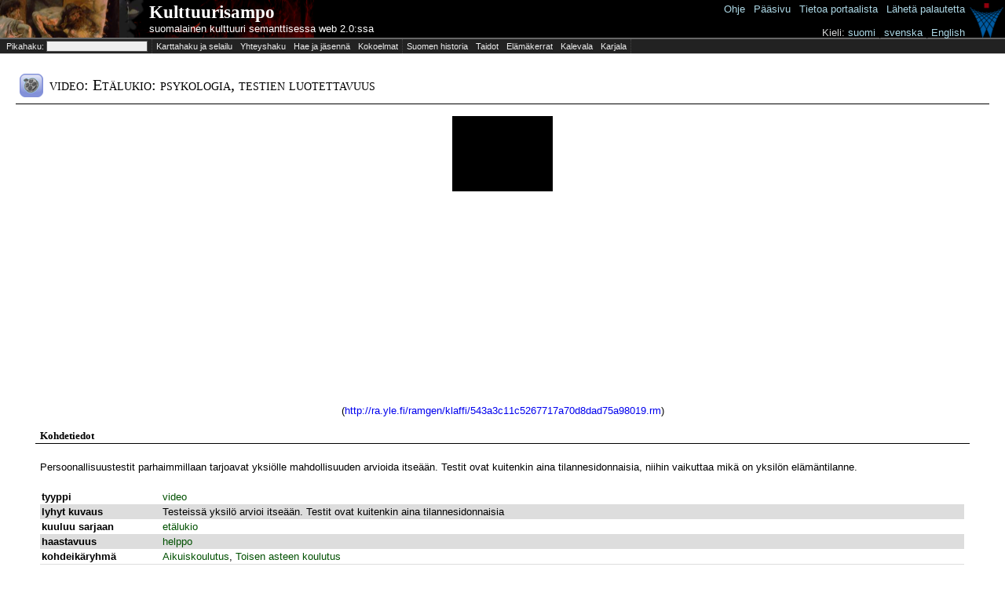

--- FILE ---
content_type: text/html;charset=UTF-8
request_url: http://www.kulttuurisampo.fi/item.shtml?itemUri=http%3A%2F%2Fra.yle.fi%2Framgen%2Fklaffi%2F543a3c11c5267717a70d8dad75a98019.rm
body_size: 147880
content:






<!DOCTYPE html 
     PUBLIC "-//W3C//DTD XHTML 1.0 Transitional//EN"
     "http://www.w3.org/TR/xhtml1/DTD/xhtml1-transitional.dtd">
<html xmlns="http://www.w3.org/1999/xhtml">
	<head>
		<meta http-equiv="Content-Type" content="text/html; charset=UTF-8" />
		<meta name="description" content="KultturiSampo-portaali yhdistää Suomalaista kulttuurisisältöä ja tarjoaa yhtenäisen julkaisukanavan digitoidulle sisällölle." />
		<link href="scripts/dojo/resources/dojo.css" rel="stylesheet" type="text/css" />
		<link href="scripts/dijit/themes/tundra/tundra.css" rel="stylesheet" type="text/css" />
		<link href="scripts/dijit/themes/tundra/tundra_rtl.css" rel="stylesheet" type="text/css" />
		<link href="scripts/semweb/themes/semweb.css" rel="stylesheet" type="text/css" />
		<link href="app/scripts/kulsa/themes/kulsa.css" rel="stylesheet" type="text/css" />
		<link href="app/css/kulsa.css" rel="stylesheet" type="text/css" />
		<link href="app/css/cbrc.css" rel="stylesheet" type="text/css" />
		<title>
		    Kulttuurisampo - 
		        Etälukio: psykologia, testien luotettavuus
		</title>
		<script>
			var djConfig = {
				baseUrl:'scripts/dojo/',
				parseOnLoad: false,
				modulePaths:{'dwr':'../../dwr'},
				locale: 'fi',
				isDebug:false
			}
		</script>
		<script type="text/javascript" src="scripts/build/dojo-kulsa-release.js"></script>
		<!-- <script type="text/javascript" src="scripts/dojo/dojo.js.uncompressed.js"></script> -->
		<script type="text/javascript">
			dojo.registerModulePath('dwr','../../dwr');
		</script>
<script>
function toggleInversePropertiesBox() {
	var box = dojo.byId('inverse_properties');
	if (box.style.display=='block') box.style.display='none';
	else box.style.display='block';
	return false;
}

function toggleAllPropertiesBox() {
	var box = dojo.byId('all_properties');
	if (box.style.display=='block') box.style.display='none';
	else box.style.display='block';
	return false;
}

function toggleList(element) {
	if (element.innerHTML == '[piilota]')
		element.innerHTML = '[n&auml;yt&auml;]';
	else
		element.innerHTML = '[piilota]';
	toggleDisplaySiblings(element.parentNode);
}

function toggleDisplaySiblings(element) {
	x = element.nextSibling;
	while (x != null) {
		if (x.nodeType == 1) { /* is element */
			if (x.style.display != 'none')
				x.style.display = 'none';
			else if (x.tagName == 'LI')
				x.style.display = 'list-item';
			else if (x.tagName == 'TABLE')
				x.style.display = 'table';
			else
				x.style.display = 'block';
		}
		x = x.nextSibling;
	}
}

function initializeMap(pohj,ita,zoom,paikkatyyppi,paikka,tyyppi,label) {
	if (GBrowserIsCompatible()) {
		var map = new GMap2(document.getElementById("map_canvas"),{ size: new GSize(350,350) } );
		
		map.setCenter(new GLatLng(pohj, ita), zoom);
		map.removeMapType(G_HYBRID_MAP);

		var customIcon = new GIcon(G_DEFAULT_ICON);
		customIcon.image = "http://maps.google.com/mapfiles/ms/micons/man.png";
		customIcon.iconSize = new GSize(32, 32);
		customIcon.infoWindowAnchor = new GPoint(17, 8);
				
		markerOptions = { icon:customIcon };

		if(paikkatyyppi != "pt"){
			var html = '<div style="width: 230px; padding-right: 10px">'+tyyppi+': '+label+'<br/>'+paikkatyyppi+': '+paikka+'<\/div>';
        	 			
 			var marker = new GMarker(map.getCenter(),markerOptions);
 			GEvent.addListener(marker, "click", function() {
				marker.openInfoWindowHtml(html);
			});
 			
			map.addOverlay(marker);
			marker.openInfoWindowHtml(html);
		}
		map.addControl(new GMapTypeControl());
		map.addControl(new GSmallMapControl());
		
		document.body.setAttribute('onunload', 'GUnload()');
	}
}

function initializePolygonMap(polygon,zoom) {
	if (GBrowserIsCompatible()) {
		var map = new GMap2(document.getElementById("map_canvas"),{ size: new GSize(350,350) } );
		var pistearray = polygon.split(" ");
		var coordinatesarray = new Array();
		var polypointsArea = new Array();
		var lastpiste = new GLatLng(62.1872,23.7282);
		for (i=0;i<pistearray.length;i++){	
			try{
		   		var coords = new Array();
           		coords = pistearray[i].split(",");		   		
  	       		var piste = new GLatLng(coords[1],coords[0]); 	
		   		polypointsArea.push(piste);
		   		lastpiste = piste;		   
		   		coordinatesarray.push(coords[1]+" "+coords[0]);
			}
			catch(e){
			}
		}
		
		var minLat;
    	var minLng;
    	var maxLat;
    	var maxLng;
    
     	var firstpoint = true;
        for (i=0;i<pistearray.length;i++){      
                try{
                   var coords = new Array();                   
           		   coords = pistearray[i].split(",");                              
               	   var piste = new GLatLng(coords[1],coords[0]);    
                   polypointsArea.push(piste);                   
                   lastpiste = piste;
                   if (firstpoint){
                      minLat=coords[1];
                      maxLat=coords[1];
                      minLng=coords[0];
                      maxLng=coords[0];
                      firstpoint=false;
                   }
                   if (coords[1]<minLat){minLat=coords[1];}
                   if (coords[1]>maxLat){maxLat=coords[1];}
                   if (coords[0]<minLng){minLng=coords[0];}
                   if (coords[0]>maxLng){maxLng=coords[0];}
                   
                   coordinatesarray.push(coords[1]+" "+coords[0]);
                   
                }
                catch(e){
                }
        }
    
    	//var polyColor = RGB2Color(rand(255),rand(255),rand(255));
    	var polyColor = RGB2Color(0,0,0);
		var polygonArea = new GPolygon(polypointsArea,'#000000',2,.5,polyColor,.5);
    
      	var latCenter = (1*minLat + 1*maxLat)/2;
        var lngCenter = (1*minLng + 1*maxLng)/2;

    	var sw = new GLatLng(minLat,minLng);
        var ne = new GLatLng(maxLat,maxLng);
        var bounds = new GLatLngBounds(sw, ne);
        var mapZoomLevel = map.getBoundsZoomLevel(bounds);
        
        var mapCenter = new GLatLng(latCenter,lngCenter);
        map.setCenter(mapCenter, mapZoomLevel,G_MAP_TYPE);
		
		
		//map.setCenter(new GLatLng(pohj, ita), zoom);
		//map.removeMapType(G_HYBRID_MAP);
		
		map.addControl(new GMapTypeControl());
		map.addControl(new GLargeMapControl());
		map.addOverlay(polygonArea);
		
		document.body.setAttribute('onunload', 'GUnload()');
	}
}

function RGB2Color(r,g,b) {
	return '#' + byte2Hex(r) + byte2Hex(g) + byte2Hex(b);
}

function rand (n) {
	return (Math.floor(Math.random() * n + 1));
}

function byte2Hex(n) {
	var nybHexString = '0123456789ABCDEF';
	return String(nybHexString.substr((n >> 4) & 0x0F,1)) + nybHexString.substr(n & 0x0F,1);
}
</script>
<style>

table.properties {
	border-collapse: collapse;
	width: 100%;
}

table.properties td {
	padding: 2px;
}

td.property {
	font-weight: bold;
	width: 150px;
	vertical-align: top;
}

tr.oddItemRow {
	background-color: #fff;
}
tr.evenItemRow {
	background-color: #ddd;
}

table.thumbnails {
	width: 100%;
}

table.thumbnails td.image_cell {
	width: 120px;
	padding: 5px;
	border: thin solid lightgrey;
	text-align: center;
	background-color: #eee;
}

table.thumbnails td.row_title {
	padding-top: 2em;	
	font-weight: bold;
	font-family: georgia, serif;
}

table.thumbnails td.row_title_small {
	padding-top: 0.2em;
}

table.thumbnails td a {
	color: #333;
	text-decoration: none;
}

table.thumbnails td a:hover {
	color: blue;
	text-decoration: underline;
}

table.thumbnails td a.category_link {
	color: blue;
	text-decoration: underline;
}

table.thumbnails img {
	max-width: 80px;
	max-height: 80px;
	border: 0px;
}

table.all_items {
	width: 100%;
}

td.row_title_big {
	font-weight: bold;
	font-size: 16pt;
	padding-top: 15px;
}

td.list_cell {
	font-size: 8pt;
	vertical-align: top;
}

div.item_content {
	padding-left:0.5em;
	padding-right:0.5em;
}

</style>
	</head>

<body class="sm-r tundra" style="height:100%">
<script type="text/javascript">

  var _gaq = _gaq || [];
  _gaq.push(['_setAccount', 'UA-12724615-3']);
  _gaq.push(['_trackPageview']);

  (function() {
    var ga = document.createElement('script'); ga.type = 'text/javascript'; ga.async = true;
    ga.src = ('https:' == document.location.protocol ? 'https://ssl' : 'http://www') + '.google-analytics.com/ga.js';
    var s = document.getElementsByTagName('script')[0]; s.parentNode.insertBefore(ga, s);
  })();

</script>


	<table id="kulsa_banner2">
		<tbody><tr>
		<td id="kulsa_banner_empty_header"></td>
		<td id="kulsa_banner_application_name" onclick="window.location = 'index.shtml'">
			<div id="appname"><a class="plainwhite" href="index.shtml">Kulttuurisampo</a></div><div>
			<a class="plainwhite" href="index.shtml">suomalainen kulttuuri semanttisessa web 2.0:ssa</a></div>
		</td>
		<td id="kulsa_banner_seco">
		</td>		    
		</tr></tbody>
	</table>
		  	<table id="help" style="position:absolute;top:2px;right:0px">
		  		<tbody><tr><td style="vertical-align:top">
		  		<a href="instructions.shtml">Ohje</a> | 
		  		<a href="index.shtml">Pääsivu</a> | 
		  		<a href="about.shtml">Tietoa&nbsp;portaalista</a> | 
		  		<a href="mailto:seco-kulttuurisampo@tkk.fi">Lähetä palautetta</a>&nbsp;<br /><br />
		  		<span style="color:lightgray">Kieli:</span>
		  				<script>
		  					function switchLang(lang) {
		  						if (window.location.href.indexOf('lang=')!=-1) window.location.href=window.location.href.replace(/lang=../,'lang='+lang);
		  						else if (window.location.href.indexOf('?')!=-1) window.location.href=window.location.href+('&lang='+lang);
		  						else window.location.href=window.location.href+('?lang='+lang);
		  					}
		  				</script>
		  				<a href="javascript:switchLang('fi')">suomi</a> | 
	  					<a href="javascript:switchLang('sv')">svenska</a> |
		  				<a href="javascript:switchLang('en')">English</a>&nbsp;
		  		</td><td>
			<a href="http://www.seco.tkk.fi/applications/kulttuurisampo/"><img src="app/images/secologo.png" width="43" height="45"/></a>
			</td></tr></body></table>
	
	<div id="kulsa_banner_catalog">
		<table>
			<tbody><tr>
			<td class="ruler"><form id="form" onsubmit="return false;"><input type="hidden" name="skip" id="skip" value="0"/>&nbsp;Pikahaku: <input type="text" id="kw" name="kw"/><!-- <input type="checkbox" name="organize"> jäsenneltynä --></form></td>
				<td title="Selaile nykyisiä ja historiallisia paikkoja, alueita ja karttoja sekä niihin liittyvää esineistöä."><a href="karttahaku.shtml" title="Selaile nykyisiä ja historiallisia paikkoja, alueita ja karttoja sekä niihin liittyvää esineistöä.">Karttahaku ja selailu</a></td>							
				<td title="Kuinka Akseli Gallen-Kallela liittyy Ranskan keisari Napoleon ensimmäiseen?"><a href="ff.shtml" title="Kuinka Akseli Gallen-Kallela liittyy Ranskan keisari Napoleon ensimmäiseen?">Yhteyshaku</a></td>
				<td title="Aseta aineisto laajempaan kehykseen tarkastelemalla sitä eri näkökulmista."><a href="explore.shtml" title="Aseta aineisto laajempaan kehykseen tarkastelemalla sitä eri näkökulmista.">Hae ja jäsennä</a></td>
				<td class="ruler" title="Mitä kokoelmia Kulttuurisampo on niellyt?"><a href="kokoelmat.shtml" title="Mitä kokoelmia Kulttuurisampo on niellyt?">Kokoelmat</a></td>
				<td style="white-space:nowrap" title="Selaile historiallisia tapahtumia."><a href="historyTheme.shtml?itemUri=http%3A%2F%2Fwww.kulttuurisampo.fi%2Fuserview%23Suomen_historia" title="Selaile historiallisia tapahtumia.">Suomen&nbsp;historia</a></td>
				<td title="Perehdy semanttisesti kuvattuihin taitoihin."><a href="theme.shtml?itemUri=http%3A%2F%2Fwww.kulttuurisampo.fi%2Fuserview%23Taidot" title="Perehdy semanttisesti kuvattuihin taitoihin.">Taidot</a></td>
				<td title="Selaile semanttisesti rikastettuja elämäkertoja."><a href="theme.shtml?itemUri=http%3A%2F%2Fwww.kulttuurisampo.fi%2Fuserview%23Biografiat" title="Selaile semanttisesti rikastettuja elämäkertoja.">Elämäkerrat</a></td>
				<td title="Selaile Kalevalaa semanttisessa webissä."><a href="item.shtml?itemUri=http%3A%2F%2Fkulttuurisampo.fi%2Fannotaatio%23Instance_ID1214991559284" title="Selaile Kalevalaa semanttisessa webissä.">Kalevala</a></td>
				<td class="ruler" title="Wikipedian Karjala-aineistoa semanttisesti rikastettuna."><a href="item.shtml?itemUri=http%3A%2F%2Fkulttuurisampo.fi%2Fannotaatio%23web-sivuKarjala" title="Wikipedian Karjala-aineistoa semanttisesti rikastettuna.">Karjala</a></td>
			</tr></tbody>
		</table>
	</div>
	
	  <div id="kwsearchResultsC" style="visibility:hidden;z-index:1000;position:absolute;left:0px;background-color:#dddddd;border:1px solid black;">
	  	<div id="kwsearchResultsCloseButton" style="float:right;z-index:1050">[X]</div>
	  	<div id="kwsearchResults"></div>
	  </div>
	  <script type="text/javascript">
	  dojo.require("dijit.Dialog");
	  var kw = {
        url: "dokwsearch.shtml",
        load: function(data){
        		curSearch=null;
                dojo.byId('kwsearchResults').innerHTML = data;
        },
        error: function(data){
                console.log("An error occurred: ", data);
        },
        form: "form"
	  };
	  var searchTimer;
	  var curSearch;
	  var lss;
	  function selectForKWSearch(str) {
  		dojo.byId("kw").value='"'+str+'"';
  		submit(); 
	  }
	  
		 function skipForward() {
		 	dojo.byId("skip").value=parseInt(dojo.byId("skip").value)+50;
		 	dosubmit();
		 }
		 function skipBackward() {
		 	dojo.byId("skip").value=parseInt(dojo.byId("skip").value)-50;
		 	dosubmit();
		 }	  
	  	 function setTimer() {
		  	if (dojo.byId("kw").value.length>1) { 
		  	 	if (searchTimer) {
					clearTimeout(searchTimer);
				}
				if (lss!=dojo.byId("kw").value)
	 	    	  searchTimer = setTimeout(submit, 300);
		  	}
	  	 }
	  	 function dosubmit() {
	     	if (curSearch) curSearch.cancel();
	     	curSearch = dojo.xhrGet(kw);
	  	 }
	     function submit() {
	     	lss=dojo.byId("kw").value;
	     	dojo.byId("skip").value=0;
	        dosubmit();
	     	dojo.byId("kwsearchResults").innerHTML='<img src="app/images/loading.gif"/>';
	     	dojo.byId('kwsearchResultsC').style.visibility='visible'
	     	
	     	// hides video element to avoid glitch with the result container
	     	if (dojo.byId('video')) dojo.byId('video').style.visibility='hidden';
	     }
	     function close() {
			dojo.byId('kwsearchResultsC').style.visibility='hidden';
			if (dojo.byId('video')) dojo.byId('video').style.visibility='visible';
		 }
		 dojo.connect(dojo.byId("kwsearchResultsCloseButton"),"onclick",close);
		 dojo.connect(dojo.byId("search_organized"),"onchange",setTimer);
	     dojo.connect(dojo.byId("kw"),"onkeyup",setTimer);
	     dojo.connect(dojo.byId("kw"),"onfocus",function() {
	        if (dojo.byId('kwsearchResults').childNodes.length>0) {
	     		dojo.byId('kwsearchResultsC').style.visibility='visible';
	     		if (dojo.byId('video')) dojo.byId('video').style.visibility='hidden';
	     	}
	     });
	     dojo.addOnLoad(function() {
		    if (dojo.byId("kw").value.length>1) submit();
	     }); 
	  </script>

<div id="content">
		<h1>
			<table style="width:100%;">
				<tr>
					<td style="width:30px;vertical-align:center;padding:3px;"><img src="app/images/objectIcons/png/30x30/elokuva.png"/></td>
					<td style="vertical-align:center;padding:3px;">
						video:
						Etälukio: psykologia, testien luotettavuus
					</td>
				</tr>
			</table>
		</h1>
	
	<div id="itemInfo">
	<div id="multimediaContainer" style="text-align:center">
		<br/>
		
				<a href="service/image/?w=800&h=800&url=http%3A%2F%2Fwww.kulttuurisampo.fi%2Fimages%2Fdata%2Fra.yle.fi%2Framgen%2Fklaffi%2F543a3c11c5267717a70d8dad75a98019.rm%2Fout.gif" target="_top">
					<img src="service/image/?w=350&h=350&url=http%3A%2F%2Fwww.kulttuurisampo.fi%2Fimages%2Fdata%2Fra.yle.fi%2Framgen%2Fklaffi%2F543a3c11c5267717a70d8dad75a98019.rm%2Fout.gif" style="max-width:350px;"/>
				</a>
	</div>
		
			<div class="item_content">
			 <table border='0' cellpadding='0' align="center"><tr><td>
				   <OBJECT id='rvocx' classid='clsid:CFCDAA03-8BE4-11cf-B84B-0020AFBBCCFA' width="320" height="240">
        				<param name='src' value="http://ra.yle.fi/ramgen/klaffi/543a3c11c5267717a70d8dad75a98019.rm">
        				<param name='autostart' value="true">
        				<param name='controls' value='imagewindow'>
        				<param name='console' value='video'>
        				<param name='loop' value="false">
        				<EMBED src="http://ra.yle.fi/ramgen/klaffi/543a3c11c5267717a70d8dad75a98019.rm" width="320" height="240" loop="false" type='audio/x-pn-realaudio-plugin' controls='imagewindow' console='video' autostart="true">
        				</EMBED>
        		  </OBJECT>
        		  <br />
		          <OBJECT id='rvocx' classid='clsid:CFCDAA03-8BE4-11cf-B84B-0020AFBBCCFA' width="320" height='30'>
          				<param name='src' value="http://ra.yle.fi/ramgen/klaffi/543a3c11c5267717a70d8dad75a98019.rm">
          				<param name='autostart' value="true">
          				<param name='controls' value='ControlPanel'>
          				<param name='console' value='video'>
          				<EMBED src="http://ra.yle.fi/ramgen/klaffi/543a3c11c5267717a70d8dad75a98019.rm" width="320" height='30' controls='ControlPanel' type='audio/x-pn-realaudio-plugin' console='video' autostart="true">
          				</EMBED>
          		 </OBJECT>
          		 <br />
		        (<a href="http://ra.yle.fi/ramgen/klaffi/543a3c11c5267717a70d8dad75a98019.rm">http://ra.yle.fi/ramgen/klaffi/543a3c11c5267717a70d8dad75a98019.rm</a>)
		        </tr></td></table>
			</div>
		
	<div id="metadataContainer">
		<h3>Kohdetiedot</h3>		
		<div class="item_content">
				<p>Persoonallisuustestit parhaimmillaan tarjoavat yksiölle mahdollisuuden arvioida itseään. Testit ovat kuitenkin aina tilannesidonnaisia, niihin vaikuttaa mikä on yksilön elämäntilanne.</p>
			
<table class="properties">
		
		
				<tr class="oddItemRow">
				<td class="property">tyyppi
					<input type="hidden" value="http://www.w3.org/1999/02/22-rdf-syntax-ns#type"/>
				</td>
				<td>
										<a href="item.shtml?itemUri=http%3A%2F%2Fkulttuurisampo.fi%2Fannotaatio%23elokuva" style="color:#005000">
										video</a>
				</td>
			</tr>
		
		
		
		
		
		
		
		
		
		
		
		
		
				<tr class="evenItemRow">
				<td class="property">lyhyt kuvaus
					<input type="hidden" value="http://www.seco.tkk.fi/projects/finnonto/opintie/opi#shortdescription"/>
				</td>
				<td>
							Testeissä yksilö arvioi itseään. Testit ovat kuitenkin aina tilannesidonnaisia
				</td>
			</tr>
		
		
		
				<tr class="oddItemRow">
				<td class="property">kuuluu sarjaan
					<input type="hidden" value="http://www.seco.tkk.fi/projects/finnonto/opintie/opi#programSerie"/>
				</td>
				<td>
										<a href="item.shtml?itemUri=http%3A%2F%2Fwww.yso.fi%2Fonto%2Fkoko%2Fp8146" style="color:#005000">
										etälukio</a>
				</td>
			</tr>
		
		
		
		
		
		
				<tr class="evenItemRow">
				<td class="property">haastavuus
					<input type="hidden" value="http://www.seco.tkk.fi/projects/finnonto/opintie/opi#difficulty"/>
				</td>
				<td>
										<a href="item.shtml?itemUri=http%3A%2F%2Fwww.seco.tkk.fi%2Fprojects%2Ffinnonto%2Fopintie%2Fonto%2Flearning-subject%2FHelppo" style="color:#005000">
										helppo</a>
				</td>
			</tr>
		
				<tr class="oddItemRow">
				<td class="property">kohdeikäryhmä
					<input type="hidden" value="http://www.seco.tkk.fi/projects/finnonto/opintie/opi#ageRange"/>
				</td>
				<td>
										<a href="item.shtml?itemUri=http%3A%2F%2Fwww.seco.tkk.fi%2Fprojects%2Ffinnonto%2Fopintie%2Fonto%2Faudience%2FAikuiskoulutus" style="color:#005000">
										Aikuiskoulutus</a>, 
										<a href="item.shtml?itemUri=http%3A%2F%2Fwww.seco.tkk.fi%2Fprojects%2Ffinnonto%2Fopintie%2Fonto%2Faudience%2FToinen_Aste" style="color:#005000">
										Toisen asteen koulutus</a>
				</td>
			</tr>
		
				<tr class="evenItemRow">
				<td class="property">kohdeyleisö
					<input type="hidden" value="http://www.seco.tkk.fi/projects/finnonto/opintie/opi#intendedEndUserRole"/>
				</td>
				<td>
										<a href="item.shtml?itemUri=http%3A%2F%2Fwww.seco.tkk.fi%2Fprojects%2Ffinnonto%2Fopintie%2Fonto%2Flearning-subject%2FOppija" style="color:#005000">
										oppija</a>
				</td>
			</tr>
		
				<tr class="oddItemRow">
				<td class="property">kohdeopetusala
					<input type="hidden" value="http://www.seco.tkk.fi/projects/finnonto/opintie/opi#context"/>
				</td>
				<td>
										<a href="item.shtml?itemUri=http%3A%2F%2Fwww.seco.tkk.fi%2Fprojects%2Ffinnonto%2Fopintie%2Fonto%2Flearning-subject%2FErikoiskoulutus" style="color:#005000">
										erikoiskoulutus</a>
				</td>
			</tr>
		
		
				<tr class="evenItemRow">
				<td class="property">mediatyyppi
					<input type="hidden" value="http://purl.org/dc/terms/medium"/>
				</td>
				<td>
										<a href="item.shtml?itemUri=http%3A%2F%2Fkulttuurisampo.fi%2Fannotaatio%23elokuva" style="color:#005000">
										video</a>
				</td>
			</tr>
		
		
		
		
		
		
		
		
		
		
		
		
		
		
		
		
		
		
		
		
		
		
		
		
		
		
		
		
		
		
		
		
		
		
		
		
		
		
		
		
		
		
		
		
		
		
		
		
		
		
		
		
		
		
		
		
		
		
		
		
		
		
		
		
		
		
		
		
		
		
		
		
		
		
		
		
				<tr class="oddItemRow">
				<td class="property">asiasana
					<input type="hidden" value="http://kulttuurisampo.fi/annotaatio#asiasana"/>
				</td>
				<td>
										<a href="item.shtml?itemUri=http%3A%2F%2Fwww.yso.fi%2Fonto%2Fkoko%2Fp34854" style="color:#005000">
										yhteiskunnalliset ilmiöt</a>, 
										<a href="item.shtml?itemUri=http%3A%2F%2Fwww.yso.fi%2Fonto%2Fkoko%2Fp36673" style="color:#005000">
										tiede</a>, 
										<a href="item.shtml?itemUri=http%3A%2F%2Fwww.seco.tkk.fi%2Fprojects%2Ffinnonto%2Fopintie%2Fopi%23Tiede" style="color:#005000">
										Tiede</a>, 
										<a href="item.shtml?itemUri=http%3A%2F%2Fwww.yso.fi%2Fonto%2Fkoko%2Fp1354" style="color:#005000">
										mentaalinen toiminta</a>, 
										<a href="item.shtml?itemUri=http%3A%2F%2Fwww.seco.tkk.fi%2Fprojects%2Ffinnonto%2Fopintie%2Fonto%2Flearning-subject%2FPersoonallisuus_-_-_testit" style="color:#005000">
										persoonallisuus - - testit</a>, 
										<a href="item.shtml?itemUri=http%3A%2F%2Fwww.yso.fi%2Fonto%2Fkoko%2Fp5053" style="color:#005000">
										psykologiset testit</a>, 
										<a href="item.shtml?itemUri=http%3A%2F%2Fwww.yso.fi%2Fonto%2Fkoko%2Fp32803" style="color:#005000">
										psykologia</a>, 
										<a href="item.shtml?itemUri=http%3A%2F%2Fwww.yso.fi%2Fonto%2Fkoko%2Fp36738" style="color:#005000">
										arviointi</a>
				</td>
			</tr>
		
		
		
				<tr class="evenItemRow">
				<td class="property">tietolähde
					<input type="hidden" value="http://kulttuurisampo.fi/annotaatio#tietolahde"/>
				</td>
				<td>
									<a href="item.shtml?itemUri=http%3A%2F%2Fwww.kulttuurisampo.fi%2Fdata%2Fopinportti">
									Opinportti (YLE)</a>
				</td>
			</tr>
		
		
		
</table>
					<div style="margin-top:1em;color:#444;">
						<div>
							<a href="" onclick="return toggleAllPropertiesBox();">Kaikki ominaisuudet</a>
						</div>
						<table id="all_properties" class="properties" style="display:none;border:thin dashed #ccc;">
		<tr class="oddItemRow">
		<td class="property">informaatiotyyppi
			<input type="hidden" value="http://www.yso.fi/onto/koko/aa18"/>
		</td>
		<td>
			
										<a href="item.shtml?itemUri=http%3A%2F%2Fwww.seco.tkk.fi%2Fprojects%2Ffinnonto%2Fopintie%2Fvuorovaikutustyypit%23LearningMaterial" style="color:#005000">learningmaterial</a>
		</td>
	</tr>
		<tr class="evenItemRow">
		<td class="property">kesto
			<input type="hidden" value="http://www.yso.fi/onto/koko/p36441"/>
		</td>
		<td>
			
			00:31
		</td>
	</tr>
		<tr class="oddItemRow">
		<td class="property">kuvaus
			<input type="hidden" value="http://purl.org/dc/elements/1.1/description"/>
		</td>
		<td>
			
			Persoonallisuustestit parhaimmillaan tarjoavat yksiölle mahdollisuuden arvioida itseään. Testit ovat kuitenkin aina tilannesidonnaisia, niihin vaikuttaa mikä on yksilön elämäntilanne.
		</td>
	</tr>
		<tr class="evenItemRow">
		<td class="property">liittyvä web-osoite
			<input type="hidden" value="http://kulttuurisampo.fi/annotaatio#sivuUrl"/>
		</td>
		<td>
			
			http://ra.yle.fi/ramgen/klaffi/543a3c11c5267717a70d8dad75a98019.rm
		</td>
	</tr>
		<tr class="oddItemRow">
		<td class="property">nimi
			<input type="hidden" value="http://www.w3.org/2000/01/rdf-schema#label"/>
		</td>
		<td>
			
			Etälukio: psykologia, testien luotettavuus
		</td>
	</tr>
		<tr class="evenItemRow">
		<td class="property">oppiaine
			<input type="hidden" value="http://www.seco.tkk.fi/projects/finnonto/opintie/opi#oppiaine"/>
		</td>
		<td>
			
										<a href="item.shtml?itemUri=http%3A%2F%2Fwww.yso.fi%2Fonto%2Fkoko%2Fp36738" style="color:#005000">arviointi</a>, 
			
										<a href="item.shtml?itemUri=http%3A%2F%2Fwww.seco.tkk.fi%2Fprojects%2Ffinnonto%2Fopintie%2Fonto%2Flearning-subject%2FPersoonallisuus_-_-_testit" style="color:#005000">persoonallisuus - - testit</a>, 
			
										<a href="item.shtml?itemUri=http%3A%2F%2Fwww.yso.fi%2Fonto%2Fkoko%2Fp32803" style="color:#005000">psykologia</a>, 
			
										<a href="item.shtml?itemUri=http%3A%2F%2Fwww.yso.fi%2Fonto%2Fkoko%2Fp5053" style="color:#005000">psykologiset testit</a>, 
			
										<a href="item.shtml?itemUri=http%3A%2F%2Fwww.seco.tkk.fi%2Fprojects%2Ffinnonto%2Fopintie%2Fonto%2Flearning-subject%2FTiede" style="color:#005000">tiede</a>
		</td>
	</tr>
		<tr class="oddItemRow">
		<td class="property">osa kokonaisuutta
			<input type="hidden" value="http://seco.tkk.fi/onto/iconclass/iconclass-keywords-fi#kokonaisuus"/>
		</td>
		<td>
			
			http://www.yle.fi/opinportti/etalukio/verkkoohjelmat/psykologia/
		</td>
	</tr>
		<tr class="evenItemRow">
		<td class="property">tiedoston sijaintitunniste
			<input type="hidden" value="http://kulttuurisampo.fi/annotaatio#tiedostoUrl"/>
		</td>
		<td>
			
			http://www.kulttuurisampo.fi/images/data/ra.yle.fi/ramgen/klaffi/543a3c11c5267717a70d8dad75a98019.rm/out.gif
		</td>
	</tr>
						</table>
					</div>
		</div>
	</div>
					
		
<div id="comments">
</div>

<div class="item_content">
<script>
	function submitComments() {
		document.body.style.cursor="progress";
		dojo.byId('submitButton').disabled=true;
		dojo.require("dwr.engine",true);
		dojo.require("dwr.interface.CommentService",true);
		CommentService.addComment('http://ra.yle.fi/ramgen/klaffi/543a3c11c5267717a70d8dad75a98019.rm',dojo.byId('commentEmail').value,dojo.byId('commentName').value,dojo.byId('commentTitle').value,dojo.byId('commentContent').value, function(response) { 
			dojo.byId('submitButton').disabled=false;
			document.body.style.cursor="";
			dojo.byId('comments').innerHTML=response; 
		});
		dojo.byId('commentContent').value=''; 
		dojo.byId('commentTitle').value='';
		return false;
	}
	function toggleCommentsBox() {
		var box = dojo.byId('commentsBox');
		if (box.style.display=='block') box.style.display='none';
		else box.style.display='block';
		return false;
	}
</script>

<br/><a href="" onclick="return toggleCommentsBox();">Tiedätkö kohteesta lisää tai haluatko kommentoida?</a>
<form id="commentsBox" onsubmit="return submitComments();" style="display:none">
<br/>
Uudet kommentit eivät välttämättä tule heti näkyviin. Se miten kommentteja käsitellään riippuu kohteen luovuttajasta.
<br/>
<div class="rcbox" style="margin-left:auto;margin-right:auto">
	<div class="cs7">
		<b class="xtop">
			<b class="xb1"></b>
			<b class="xb2"></b>
			<b class="xb3"></b>
			<b class="xb4"></b>
		</b>
		<div class="xboxcontent">
			<table>
				<tr><td style="text-align:right">Nimi:</td><td><input type="text" id="commentName" value=""/></td></tr>
				<tr><td style="text-align:right">Sähköpostiosoite&nbsp;(ei&nbsp;näytetä):</td><td><input id="commentEmail" type="text" value=""/></td></tr>
				<tr><td style="text-align:right">Kommentin&nbsp;otsikko:</td><td><input type="text" size="60" id="commentTitle" /></td></tr>
				<tr><td style="text-align:right">Kommentti:</td><td><textarea id="commentContent" rows="8" cols="60"></textarea></td></tr>
				<tr><td><td><input type="submit" id="submitButton" value="Lähetä" /></td></tr>
			</table>
		</div>
		<b class="xbottom">
			<b class="xb4"></b>
			<b class="xb3"></b>
			<b class="xb2"></b>
			<b class="xb1"></b>
		</b>
	</div>
</div>
</form>
</div>
		
	<div id="metadataContainer">
			<br/>
			<h3>Kulttuurisampo suosittelee muita samaan sarjaan kuuluvia videoita.</h3>
			<div class="item_content">
			<table class="thumbnails">
	
		<tr>
			
			
			
			<td class="image_cell">
					<a href="item.shtml?itemUri=http%3A%2F%2Fra.yle.fi%2Framgen%2Fopinportti%2Fetalukio%2Fterveystieto%2Fsyomisenilo.rm" title="Etälukio:  terveystieto" target="_top">
						<img src="service/image/?w=80&h=80&url=http%3A%2F%2Fwww.kulttuurisampo.fi%2Fimages%2Fdata%2Fra.yle.fi%2Framgen%2Fopinportti%2Fetalukio%2Fterveystieto%2Fsyomisenilo.rm%2Fout.gif"/>
					</a>
				<br/>
				<a href="item.shtml?itemUri=http%3A%2F%2Fra.yle.fi%2Framgen%2Fopinportti%2Fetalukio%2Fterveystieto%2Fsyomisenilo.rm" title="Etälukio:  terveystieto" target="_top">
					Etälukio:  terv...
				</a>
			</td>
			
			
			
			<td class="image_cell">
					<a href="item.shtml?itemUri=http%3A%2F%2Fra.yle.fi%2Framgen%2Fopinportti%2Fetalukio%2Ffilosofia%2Fniiniluoto_03.rm" title="Etälukio: filosofia, Niiniluoto, tiedonhaluinen ihminen" target="_top">
						<img src="service/image/?w=80&h=80&url=http%3A%2F%2Fwww.kulttuurisampo.fi%2Fimages%2Fdata%2Fra.yle.fi%2Framgen%2Fopinportti%2Fetalukio%2Ffilosofia%2Fniiniluoto_03.rm%2Fout.gif"/>
					</a>
				<br/>
				<a href="item.shtml?itemUri=http%3A%2F%2Fra.yle.fi%2Framgen%2Fopinportti%2Fetalukio%2Ffilosofia%2Fniiniluoto_03.rm" title="Etälukio: filosofia, Niiniluoto, tiedonhaluinen ihminen" target="_top">
					Etälukio: filos...
				</a>
			</td>
			
			
			
			<td class="image_cell">
					<a href="item.shtml?itemUri=http%3A%2F%2Fra.yle.fi%2Framgen%2Fopinportti%2Fetalukio%2Fpsykologia%2FKlip11.rm" title="Etälukio: psykologia, persoonallisuuden testaus" target="_top">
						<img src="service/image/?w=80&h=80&url=http%3A%2F%2Fwww.kulttuurisampo.fi%2Fimages%2Fdata%2Fra.yle.fi%2Framgen%2Fopinportti%2Fetalukio%2Fpsykologia%2Fklip11.rm%2Fout.gif"/>
					</a>
				<br/>
				<a href="item.shtml?itemUri=http%3A%2F%2Fra.yle.fi%2Framgen%2Fopinportti%2Fetalukio%2Fpsykologia%2FKlip11.rm" title="Etälukio: psykologia, persoonallisuuden testaus" target="_top">
					Etälukio: psyko...
				</a>
			</td>
			
			
			
			<td class="image_cell">
					<a href="item.shtml?itemUri=http%3A%2F%2Fra.yle.fi%2Framgen%2Fopinportti%2Fetalukio%2Fuskonto%2Fkristinuskokonfirmaatio.rm" title="Etälukio: uskonto, kristinusko, konfirmaatio" target="_top">
						<img src="service/image/?w=80&h=80&url=http%3A%2F%2Fwww.kulttuurisampo.fi%2Fimages%2Fdata%2Fra.yle.fi%2Framgen%2Fopinportti%2Fetalukio%2Fuskonto%2Fkristinuskokonfirmaatio.rm%2Fout.gif"/>
					</a>
				<br/>
				<a href="item.shtml?itemUri=http%3A%2F%2Fra.yle.fi%2Framgen%2Fopinportti%2Fetalukio%2Fuskonto%2Fkristinuskokonfirmaatio.rm" title="Etälukio: uskonto, kristinusko, konfirmaatio" target="_top">
					Etälukio: uskon...
				</a>
			</td>
			
			
			
			<td class="image_cell">
					<a href="item.shtml?itemUri=http%3A%2F%2Fra.yle.fi%2Framgen%2Fopinportti%2Fetalukio%2Fbiologia%2Ftiedonluku.rm" title="Etälukio: biologia, proteiinisynteesi" target="_top">
						<img src="service/image/?w=80&h=80&url=http%3A%2F%2Fwww.kulttuurisampo.fi%2Fimages%2Fdata%2Fra.yle.fi%2Framgen%2Fopinportti%2Fetalukio%2Fbiologia%2Ftiedonluku.rm%2Fout.gif"/>
					</a>
				<br/>
				<a href="item.shtml?itemUri=http%3A%2F%2Fra.yle.fi%2Framgen%2Fopinportti%2Fetalukio%2Fbiologia%2Ftiedonluku.rm" title="Etälukio: biologia, proteiinisynteesi" target="_top">
					Etälukio: biolo...
				</a>
			</td>
			
			
			
			<td class="image_cell">
					<a href="item.shtml?itemUri=http%3A%2F%2Fra.yle.fi%2Framgen%2Fopinportti%2Fetalukio%2Fmatematiikka%2Flause.rm" title="Etälukio: matematiikka, lauseet" target="_top">
						<img src="service/image/?w=80&h=80&url=http%3A%2F%2Fwww.kulttuurisampo.fi%2Fimages%2Fdata%2Fra.yle.fi%2Framgen%2Fopinportti%2Fetalukio%2Fmatematiikka%2Flause.rm%2Fout.gif"/>
					</a>
				<br/>
				<a href="item.shtml?itemUri=http%3A%2F%2Fra.yle.fi%2Framgen%2Fopinportti%2Fetalukio%2Fmatematiikka%2Flause.rm" title="Etälukio: matematiikka, lauseet" target="_top">
					Etälukio: matem...
				</a>
			</td>
			
			
			
			<td class="image_cell">
					<a href="item.shtml?itemUri=http%3A%2F%2Fra.yle.fi%2Framgen%2Fopinportti%2Fetalukio%2Fhistoria%2FKlip17.rm" title="Etälukio: historia, olympialaiset ja Paasikiven radiopuhe 1952" target="_top">
						<img src="service/image/?w=80&h=80&url=http%3A%2F%2Fwww.kulttuurisampo.fi%2Fimages%2Fdata%2Fra.yle.fi%2Framgen%2Fopinportti%2Fetalukio%2Fhistoria%2Fklip17.rm%2Fout.gif"/>
					</a>
				<br/>
				<a href="item.shtml?itemUri=http%3A%2F%2Fra.yle.fi%2Framgen%2Fopinportti%2Fetalukio%2Fhistoria%2FKlip17.rm" title="Etälukio: historia, olympialaiset ja Paasikiven radiopuhe 1952" target="_top">
					Etälukio: histo...
				</a>
			</td>
			
			</tr><tr>
			
			<td class="image_cell">
					<a href="item.shtml?itemUri=http%3A%2F%2Fra.yle.fi%2Framgen%2Fopinportti%2Fetalukio%2Fhistoria%2Faanet%2Ftasavalta_2.rm" title="Etälukio: historia, toinen tasavalta" target="_top">
						<img src="service/image/?w=80&h=80&url=http%3A%2F%2Fwww.kulttuurisampo.fi%2Fimages%2Fdata%2Fra.yle.fi%2Framgen%2Fopinportti%2Fetalukio%2Fhistoria%2Faanet%2Ftasavalta_2.rm%2Fout.gif"/>
					</a>
				<br/>
				<a href="item.shtml?itemUri=http%3A%2F%2Fra.yle.fi%2Framgen%2Fopinportti%2Fetalukio%2Fhistoria%2Faanet%2Ftasavalta_2.rm" title="Etälukio: historia, toinen tasavalta" target="_top">
					Etälukio: histo...
				</a>
			</td>
			
			
			
			<td class="image_cell">
					<a href="item.shtml?itemUri=http%3A%2F%2Fra.yle.fi%2Framgen%2Fopinportti%2Fetalukio%2Fmatematiikka%2Fmaxmin.rm" title="Etälukio:  matematiikka, funktion maksimi- ja minimiarvot" target="_top">
						<img src="service/image/?w=80&h=80&url=http%3A%2F%2Fwww.kulttuurisampo.fi%2Fimages%2Fdata%2Fra.yle.fi%2Framgen%2Fopinportti%2Fetalukio%2Fmatematiikka%2Fmaxmin.rm%2Fout.gif"/>
					</a>
				<br/>
				<a href="item.shtml?itemUri=http%3A%2F%2Fra.yle.fi%2Framgen%2Fopinportti%2Fetalukio%2Fmatematiikka%2Fmaxmin.rm" title="Etälukio:  matematiikka, funktion maksimi- ja minimiarvot" target="_top">
					Etälukio:  mate...
				</a>
			</td>
			
			
			
			<td class="image_cell">
					<a href="item.shtml?itemUri=http%3A%2F%2Fra.yle.fi%2Framgen%2Fklaffi%2F3b81fffb32f044b9fca93355ed49429f.rm" title="Etälukio: psykologia, lukion oppimäärä" target="_top">
						<img src="service/image/?w=80&h=80&url=http%3A%2F%2Fwww.kulttuurisampo.fi%2Fimages%2Fdata%2Fra.yle.fi%2Framgen%2Fklaffi%2F3b81fffb32f044b9fca93355ed49429f.rm%2Fout.gif"/>
					</a>
				<br/>
				<a href="item.shtml?itemUri=http%3A%2F%2Fra.yle.fi%2Framgen%2Fklaffi%2F3b81fffb32f044b9fca93355ed49429f.rm" title="Etälukio: psykologia, lukion oppimäärä" target="_top">
					Etälukio: psyko...
				</a>
			</td>
			
			
			
			<td class="image_cell">
					<a href="item.shtml?itemUri=http%3A%2F%2Fra.yle.fi%2Framgen%2Fopinportti%2Fetalukio%2Fhistoria%2Faanet%2Feheytyminen.rm" title="Etälukio: historia, yhteiskunnan eheytyminen" target="_top">
						<img src="service/image/?w=80&h=80&url=http%3A%2F%2Fwww.kulttuurisampo.fi%2Fimages%2Fdata%2Fra.yle.fi%2Framgen%2Fopinportti%2Fetalukio%2Fhistoria%2Faanet%2Feheytyminen.rm%2Fout.gif"/>
					</a>
				<br/>
				<a href="item.shtml?itemUri=http%3A%2F%2Fra.yle.fi%2Framgen%2Fopinportti%2Fetalukio%2Fhistoria%2Faanet%2Feheytyminen.rm" title="Etälukio: historia, yhteiskunnan eheytyminen" target="_top">
					Etälukio: histo...
				</a>
			</td>
			
			
			
			<td class="image_cell">
					<a href="item.shtml?itemUri=http%3A%2F%2Fra.yle.fi%2Framgen%2Fklaffi%2F80066acaceccd52e6e3c64df32f9b778.rm" title="Etälukio: psykologia, kognitiivinen neurotiede" target="_top">
						<img src="service/image/?w=80&h=80&url=http%3A%2F%2Fwww.kulttuurisampo.fi%2Fimages%2Fdata%2Fra.yle.fi%2Framgen%2Fklaffi%2F80066acaceccd52e6e3c64df32f9b778.rm%2Fout.gif"/>
					</a>
				<br/>
				<a href="item.shtml?itemUri=http%3A%2F%2Fra.yle.fi%2Framgen%2Fklaffi%2F80066acaceccd52e6e3c64df32f9b778.rm" title="Etälukio: psykologia, kognitiivinen neurotiede" target="_top">
					Etälukio: psyko...
				</a>
			</td>
			
			
			
			<td class="image_cell">
					<a href="item.shtml?itemUri=http%3A%2F%2Fra.yle.fi%2Framgen%2Fopinportti%2Fetalukio%2Fuskonto%2Frituaalit03.rm" title="Etälukio: uskonto, rituaalit, siirtymäriitit" target="_top">
						<img src="service/image/?w=80&h=80&url=http%3A%2F%2Fwww.kulttuurisampo.fi%2Fimages%2Fdata%2Fra.yle.fi%2Framgen%2Fopinportti%2Fetalukio%2Fuskonto%2Frituaalit03.rm%2Fout.gif"/>
					</a>
				<br/>
				<a href="item.shtml?itemUri=http%3A%2F%2Fra.yle.fi%2Framgen%2Fopinportti%2Fetalukio%2Fuskonto%2Frituaalit03.rm" title="Etälukio: uskonto, rituaalit, siirtymäriitit" target="_top">
					Etälukio: uskon...
				</a>
			</td>
			
			
			
			<td class="image_cell">
					<a href="item.shtml?itemUri=http%3A%2F%2Fra.yle.fi%2Framgen%2Fopinportti%2Fetalukio%2Fhistoria%2FKlip11.rm" title="Etälukio: historia, vappu Helsingissä 1959" target="_top">
						<img src="service/image/?w=80&h=80&url=http%3A%2F%2Fwww.kulttuurisampo.fi%2Fimages%2Fdata%2Fra.yle.fi%2Framgen%2Fopinportti%2Fetalukio%2Fhistoria%2Fklip11.rm%2Fout.gif"/>
					</a>
				<br/>
				<a href="item.shtml?itemUri=http%3A%2F%2Fra.yle.fi%2Framgen%2Fopinportti%2Fetalukio%2Fhistoria%2FKlip11.rm" title="Etälukio: historia, vappu Helsingissä 1959" target="_top">
					Etälukio: histo...
				</a>
			</td>
			
			</tr><tr>
			
			<td class="image_cell">
					<a href="item.shtml?itemUri=http%3A%2F%2Fra.yle.fi%2Framgen%2Fklaffi%2F92c7eb4848c7f34bdf88f788736aa617.rm" title="Etälukio: psykologia: älykkyystestit" target="_top">
						<img src="service/image/?w=80&h=80&url=http%3A%2F%2Fwww.kulttuurisampo.fi%2Fimages%2Fdata%2Fra.yle.fi%2Framgen%2Fklaffi%2F92c7eb4848c7f34bdf88f788736aa617.rm%2Fout.gif"/>
					</a>
				<br/>
				<a href="item.shtml?itemUri=http%3A%2F%2Fra.yle.fi%2Framgen%2Fklaffi%2F92c7eb4848c7f34bdf88f788736aa617.rm" title="Etälukio: psykologia: älykkyystestit" target="_top">
					Etälukio: psyko...
				</a>
			</td>
			
			
			
			<td class="image_cell">
					<a href="item.shtml?itemUri=http%3A%2F%2Fra.yle.fi%2Framgen%2Fopinportti%2Fetalukio%2Fkk%2Fjokamiehenoikeus.rm" title="Etälukio: kestävä kehitys, jokamiehenoikeus" target="_top">
						<img src="service/image/?w=80&h=80&url=http%3A%2F%2Fwww.kulttuurisampo.fi%2Fimages%2Fdata%2Fra.yle.fi%2Framgen%2Fopinportti%2Fetalukio%2Fkk%2Fjokamiehenoikeus.rm%2Fout.gif"/>
					</a>
				<br/>
				<a href="item.shtml?itemUri=http%3A%2F%2Fra.yle.fi%2Framgen%2Fopinportti%2Fetalukio%2Fkk%2Fjokamiehenoikeus.rm" title="Etälukio: kestävä kehitys, jokamiehenoikeus" target="_top">
					Etälukio: kestä...
				</a>
			</td>
			
			
			
			<td class="image_cell">
					<a href="item.shtml?itemUri=http%3A%2F%2Fra.yle.fi%2Framgen%2Fopinportti%2Fetalukio%2Fuskonto%2Fraamatuntulkinta.rm" title="Etälukio: uskonto, Raamatun tulkinta" target="_top">
						<img src="service/image/?w=80&h=80&url=http%3A%2F%2Fwww.kulttuurisampo.fi%2Fimages%2Fdata%2Fra.yle.fi%2Framgen%2Fopinportti%2Fetalukio%2Fuskonto%2Fraamatuntulkinta.rm%2Fout.gif"/>
					</a>
				<br/>
				<a href="item.shtml?itemUri=http%3A%2F%2Fra.yle.fi%2Framgen%2Fopinportti%2Fetalukio%2Fuskonto%2Fraamatuntulkinta.rm" title="Etälukio: uskonto, Raamatun tulkinta" target="_top">
					Etälukio: uskon...
				</a>
			</td>
			
			
			
			<td class="image_cell">
					<a href="item.shtml?itemUri=http%3A%2F%2Fra.yle.fi%2Framgen%2Fopinportti%2Fetalukio%2Fhistoria%2FKlip25.rm" title="Etälukio: historia, Suomi-Norja jalkapallo-ottelu 1951" target="_top">
						<img src="service/image/?w=80&h=80&url=http%3A%2F%2Fwww.kulttuurisampo.fi%2Fimages%2Fdata%2Fra.yle.fi%2Framgen%2Fopinportti%2Fetalukio%2Fhistoria%2Fklip25.rm%2Fout.gif"/>
					</a>
				<br/>
				<a href="item.shtml?itemUri=http%3A%2F%2Fra.yle.fi%2Framgen%2Fopinportti%2Fetalukio%2Fhistoria%2FKlip25.rm" title="Etälukio: historia, Suomi-Norja jalkapallo-ottelu 1951" target="_top">
					Etälukio: histo...
				</a>
			</td>
			
			
			
			<td class="image_cell">
					<a href="item.shtml?itemUri=http%3A%2F%2Fra.yle.fi%2Framgen%2Fopinportti%2Fetalukio%2Fpsykologia%2FPsyko06.rm" title="Etälukio: psykologia, persoonallisuus" target="_top">
						<img src="service/image/?w=80&h=80&url=http%3A%2F%2Fwww.kulttuurisampo.fi%2Fimages%2Fdata%2Fra.yle.fi%2Framgen%2Fopinportti%2Fetalukio%2Fpsykologia%2Fpsyko06.rm%2Fout.gif"/>
					</a>
				<br/>
				<a href="item.shtml?itemUri=http%3A%2F%2Fra.yle.fi%2Framgen%2Fopinportti%2Fetalukio%2Fpsykologia%2FPsyko06.rm" title="Etälukio: psykologia, persoonallisuus" target="_top">
					Etälukio: psyko...
				</a>
			</td>
			
			
			
			<td class="image_cell">
					<a href="item.shtml?itemUri=http%3A%2F%2Fra.yle.fi%2Framgen%2Fopinportti%2Fetalukio%2Fuskonto%2Fhindulaisuus01.rm" title="Etälukio: uskonto, hindulaisuus" target="_top">
						<img src="service/image/?w=80&h=80&url=http%3A%2F%2Fwww.kulttuurisampo.fi%2Fimages%2Fdata%2Fra.yle.fi%2Framgen%2Fopinportti%2Fetalukio%2Fuskonto%2Fhindulaisuus01.rm%2Fout.gif"/>
					</a>
				<br/>
				<a href="item.shtml?itemUri=http%3A%2F%2Fra.yle.fi%2Framgen%2Fopinportti%2Fetalukio%2Fuskonto%2Fhindulaisuus01.rm" title="Etälukio: uskonto, hindulaisuus" target="_top">
					Etälukio: uskon...
				</a>
			</td>
			
			
			
			<td class="image_cell">
					<a href="item.shtml?itemUri=http%3A%2F%2Fra.yle.fi%2Framgen%2Fopinportti%2Fetalukio%2Fhistoria%2Faanet%2Fsota_1918.rm" title="Etälukio: historia, vuoden 1918 kansalaissota" target="_top">
						<img src="service/image/?w=80&h=80&url=http%3A%2F%2Fwww.kulttuurisampo.fi%2Fimages%2Fdata%2Fra.yle.fi%2Framgen%2Fopinportti%2Fetalukio%2Fhistoria%2Faanet%2Fsota_1918.rm%2Fout.gif"/>
					</a>
				<br/>
				<a href="item.shtml?itemUri=http%3A%2F%2Fra.yle.fi%2Framgen%2Fopinportti%2Fetalukio%2Fhistoria%2Faanet%2Fsota_1918.rm" title="Etälukio: historia, vuoden 1918 kansalaissota" target="_top">
					Etälukio: histo...
				</a>
			</td>
		</tr>
	
			</table>
			</div>
			<br/>
			<h3>Kulttuurisampo suosittelee videoita samasta aiheesta mutta eri kohderyhmälle.</h3>
			<div class="item_content">
			<table class="thumbnails">
	
	
		<tr>
			<td colspan="7" class="row_title_small">
				<em>tiede</em>
			</td>
		</tr>
	
	
		<tr>
			<td colspan="7" class="row_title_small">
				<em> continuing education</em>
			</td>
		</tr>
	
		<tr>
			
			
			
			<td class="image_cell">
					<a href="item.shtml?itemUri=http%3A%2F%2Fra.yle.fi%2Framgen%2Fopinportti%2Ftaitoportti%2Favaimia%2Fpoikkitieteellinen.rm" title="Avaimia lukemiseen: poikkitieteellinen tutkimus" target="_top">
						<img src="service/image/?w=80&h=80&url=http%3A%2F%2Fwww.kulttuurisampo.fi%2Fimages%2Fdata%2Fra.yle.fi%2Framgen%2Fopinportti%2Ftaitoportti%2Favaimia%2Fpoikkitieteellinen.rm%2Fout.gif"/>
					</a>
				<br/>
				<a href="item.shtml?itemUri=http%3A%2F%2Fra.yle.fi%2Framgen%2Fopinportti%2Ftaitoportti%2Favaimia%2Fpoikkitieteellinen.rm" title="Avaimia lukemiseen: poikkitieteellinen tutkimus" target="_top">
					Avaimia lukemis...
				</a>
			</td>
				<td colspan="6"/>
		</tr>
	
		<tr>
			<td colspan="7" class="row_title_small">
				<em>Aikuiskoulutus</em>
			</td>
		</tr>
	
		<tr>
			
			
			
			<td class="image_cell">
					<a href="item.shtml?itemUri=http%3A%2F%2Fra.yle.fi%2Framgen%2Fklaffi%2F93bded04cd5919c61570c5af99edd0c4.rm" title="Etälukio: psykologia, kehitys" target="_top">
						<img src="service/image/?w=80&h=80&url=http%3A%2F%2Fwww.kulttuurisampo.fi%2Fimages%2Fdata%2Fra.yle.fi%2Framgen%2Fklaffi%2F93bded04cd5919c61570c5af99edd0c4.rm%2Fout.gif"/>
					</a>
				<br/>
				<a href="item.shtml?itemUri=http%3A%2F%2Fra.yle.fi%2Framgen%2Fklaffi%2F93bded04cd5919c61570c5af99edd0c4.rm" title="Etälukio: psykologia, kehitys" target="_top">
					Etälukio: psyko...
				</a>
			</td>
			
			
			
			<td class="image_cell">
					<a href="item.shtml?itemUri=http%3A%2F%2Fra.yle.fi%2Framgen%2Fopinportti%2Fetalukio%2Fuskonto%2Ftutkimusmenetelmat03.rm" title="Etälukio: uskonto, tutkimusmenetelmät 3" target="_top">
						<img src="service/image/?w=80&h=80&url=http%3A%2F%2Fwww.kulttuurisampo.fi%2Fimages%2Fdata%2Fra.yle.fi%2Framgen%2Fopinportti%2Fetalukio%2Fuskonto%2Ftutkimusmenetelmat03.rm%2Fout.gif"/>
					</a>
				<br/>
				<a href="item.shtml?itemUri=http%3A%2F%2Fra.yle.fi%2Framgen%2Fopinportti%2Fetalukio%2Fuskonto%2Ftutkimusmenetelmat03.rm" title="Etälukio: uskonto, tutkimusmenetelmät 3" target="_top">
					Etälukio: uskon...
				</a>
			</td>
			
			
			
			<td class="image_cell">
					<a href="item.shtml?itemUri=http%3A%2F%2Fra.yle.fi%2Framgen%2Fopinportti%2Fetalukio%2Ffilosofia%2Fniiniluoto_01.rm" title="Etälukio: filosofia, Niiniluoto, ihminen, tietoa etsivä olento" target="_top">
						<img src="service/image/?w=80&h=80&url=http%3A%2F%2Fwww.kulttuurisampo.fi%2Fimages%2Fdata%2Fra.yle.fi%2Framgen%2Fopinportti%2Fetalukio%2Ffilosofia%2Fniiniluoto_01.rm%2Fout.gif"/>
					</a>
				<br/>
				<a href="item.shtml?itemUri=http%3A%2F%2Fra.yle.fi%2Framgen%2Fopinportti%2Fetalukio%2Ffilosofia%2Fniiniluoto_01.rm" title="Etälukio: filosofia, Niiniluoto, ihminen, tietoa etsivä olento" target="_top">
					Etälukio: filos...
				</a>
			</td>
			
			
			
			<td class="image_cell">
					<a href="item.shtml?itemUri=http%3A%2F%2Fra.yle.fi%2Framgen%2Fklaffi%2F4fe61e5402cd43b4104019ddf23159c2.rm" title="Etälukio: psykologia, tunnekokemukset" target="_top">
						<img src="service/image/?w=80&h=80&url=http%3A%2F%2Fwww.kulttuurisampo.fi%2Fimages%2Fdata%2Fra.yle.fi%2Framgen%2Fklaffi%2F4fe61e5402cd43b4104019ddf23159c2.rm%2Fout.gif"/>
					</a>
				<br/>
				<a href="item.shtml?itemUri=http%3A%2F%2Fra.yle.fi%2Framgen%2Fklaffi%2F4fe61e5402cd43b4104019ddf23159c2.rm" title="Etälukio: psykologia, tunnekokemukset" target="_top">
					Etälukio: psyko...
				</a>
			</td>
			
			
			
			<td class="image_cell">
					<a href="item.shtml?itemUri=http%3A%2F%2Fra.yle.fi%2Framgen%2Fopinportti%2Fetalukio%2Fuskonto%2Ftutkimusmenetelmat01.rm" title="Etälukio: uskonto, tutkimusmenetelmät 1" target="_top">
						<img src="service/image/?w=80&h=80&url=http%3A%2F%2Fwww.kulttuurisampo.fi%2Fimages%2Fdata%2Fra.yle.fi%2Framgen%2Fopinportti%2Fetalukio%2Fuskonto%2Ftutkimusmenetelmat01.rm%2Fout.gif"/>
					</a>
				<br/>
				<a href="item.shtml?itemUri=http%3A%2F%2Fra.yle.fi%2Framgen%2Fopinportti%2Fetalukio%2Fuskonto%2Ftutkimusmenetelmat01.rm" title="Etälukio: uskonto, tutkimusmenetelmät 1" target="_top">
					Etälukio: uskon...
				</a>
			</td>
			
			
			
			<td class="image_cell">
					<a href="item.shtml?itemUri=http%3A%2F%2Fra.yle.fi%2Framgen%2Fklaffi%2F89802f70be5548a850d94aafdd01201a.rm" title="Etälukio: psykologia, yhteydet muihin tieteisiin" target="_top">
						<img src="service/image/?w=80&h=80&url=http%3A%2F%2Fwww.kulttuurisampo.fi%2Fimages%2Fdata%2Fra.yle.fi%2Framgen%2Fklaffi%2F89802f70be5548a850d94aafdd01201a.rm%2Fout.gif"/>
					</a>
				<br/>
				<a href="item.shtml?itemUri=http%3A%2F%2Fra.yle.fi%2Framgen%2Fklaffi%2F89802f70be5548a850d94aafdd01201a.rm" title="Etälukio: psykologia, yhteydet muihin tieteisiin" target="_top">
					Etälukio: psyko...
				</a>
			</td>
			
			
			
			<td class="image_cell">
					<a href="item.shtml?itemUri=http%3A%2F%2Fra.yle.fi%2Framgen%2Fopinportti%2Fetalukio%2Ffilosofia%2Fniiniluoto_08a.rm" title="Etälukio: filosofia, Niiniluoto, tulevaisuuden tietäminen" target="_top">
						<img src="service/image/?w=80&h=80&url=http%3A%2F%2Fwww.kulttuurisampo.fi%2Fimages%2Fdata%2Fra.yle.fi%2Framgen%2Fopinportti%2Fetalukio%2Ffilosofia%2Fniiniluoto_08a.rm%2Fout.gif"/>
					</a>
				<br/>
				<a href="item.shtml?itemUri=http%3A%2F%2Fra.yle.fi%2Framgen%2Fopinportti%2Fetalukio%2Ffilosofia%2Fniiniluoto_08a.rm" title="Etälukio: filosofia, Niiniluoto, tulevaisuuden tietäminen" target="_top">
					Etälukio: filos...
				</a>
			</td>
		</tr>
	
		<tr>
			<td colspan="7" class="row_title_small">
				<em>managers</em>
			</td>
		</tr>
	
		<tr>
			
			
			
			<td class="image_cell">
					<a href="item.shtml?itemUri=http%3A%2F%2Fra.yle.fi%2Framgen%2Fopinportti%2Ftaitoportti%2Favaimia%2Fpoikkitieteellinen.rm" title="Avaimia lukemiseen: poikkitieteellinen tutkimus" target="_top">
						<img src="service/image/?w=80&h=80&url=http%3A%2F%2Fwww.kulttuurisampo.fi%2Fimages%2Fdata%2Fra.yle.fi%2Framgen%2Fopinportti%2Ftaitoportti%2Favaimia%2Fpoikkitieteellinen.rm%2Fout.gif"/>
					</a>
				<br/>
				<a href="item.shtml?itemUri=http%3A%2F%2Fra.yle.fi%2Framgen%2Fopinportti%2Ftaitoportti%2Favaimia%2Fpoikkitieteellinen.rm" title="Avaimia lukemiseen: poikkitieteellinen tutkimus" target="_top">
					Avaimia lukemis...
				</a>
			</td>
				<td colspan="6"/>
		</tr>
	
		<tr>
			<td colspan="7" class="row_title_small">
				<em>normaali</em>
			</td>
		</tr>
	
		<tr>
			
			
			
			<td class="image_cell">
					<a href="item.shtml?itemUri=http%3A%2F%2Fra.yle.fi%2Framgen%2Fklaffi%2F8a506d135f97831c8294e2a3d9b62dba.rm" title="Etälukio: psykologia, tietoisuus" target="_top">
						<img src="service/image/?w=80&h=80&url=http%3A%2F%2Fwww.kulttuurisampo.fi%2Fimages%2Fdata%2Fra.yle.fi%2Framgen%2Fklaffi%2F8a506d135f97831c8294e2a3d9b62dba.rm%2Fout.gif"/>
					</a>
				<br/>
				<a href="item.shtml?itemUri=http%3A%2F%2Fra.yle.fi%2Framgen%2Fklaffi%2F8a506d135f97831c8294e2a3d9b62dba.rm" title="Etälukio: psykologia, tietoisuus" target="_top">
					Etälukio: psyko...
				</a>
			</td>
			
			
			
			<td class="image_cell">
					<a href="item.shtml?itemUri=http%3A%2F%2Fra.yle.fi%2Framgen%2Fopinportti%2Ftaitoportti%2Favaimia%2Fpoikkitieteellinen.rm" title="Avaimia lukemiseen: poikkitieteellinen tutkimus" target="_top">
						<img src="service/image/?w=80&h=80&url=http%3A%2F%2Fwww.kulttuurisampo.fi%2Fimages%2Fdata%2Fra.yle.fi%2Framgen%2Fopinportti%2Ftaitoportti%2Favaimia%2Fpoikkitieteellinen.rm%2Fout.gif"/>
					</a>
				<br/>
				<a href="item.shtml?itemUri=http%3A%2F%2Fra.yle.fi%2Framgen%2Fopinportti%2Ftaitoportti%2Favaimia%2Fpoikkitieteellinen.rm" title="Avaimia lukemiseen: poikkitieteellinen tutkimus" target="_top">
					Avaimia lukemis...
				</a>
			</td>
			
			
			
			<td class="image_cell">
					<a href="item.shtml?itemUri=http%3A%2F%2Fra.yle.fi%2Framgen%2Fopinportti%2Fabitreenit%2Freaali%2F1998%2Fuskonto9810.rm" title="Abitreenit: uskonto, uskonnon ja tieteen suhde" target="_top">
						<img src="service/image/?w=80&h=80&url=http%3A%2F%2Fwww.kulttuurisampo.fi%2Fimages%2Fdata%2Fra.yle.fi%2Framgen%2Fopinportti%2Fabitreenit%2Freaali%2F1998%2Fuskonto9810.rm%2Fout.gif"/>
					</a>
				<br/>
				<a href="item.shtml?itemUri=http%3A%2F%2Fra.yle.fi%2Framgen%2Fopinportti%2Fabitreenit%2Freaali%2F1998%2Fuskonto9810.rm" title="Abitreenit: uskonto, uskonnon ja tieteen suhde" target="_top">
					Abitreenit: usk...
				</a>
			</td>
			
			
			
			<td class="image_cell">
					<a href="item.shtml?itemUri=http%3A%2F%2Fra.yle.fi%2Framgen%2Fklaffi%2F89802f70be5548a850d94aafdd01201a.rm" title="Etälukio: psykologia, yhteydet muihin tieteisiin" target="_top">
						<img src="service/image/?w=80&h=80&url=http%3A%2F%2Fwww.kulttuurisampo.fi%2Fimages%2Fdata%2Fra.yle.fi%2Framgen%2Fklaffi%2F89802f70be5548a850d94aafdd01201a.rm%2Fout.gif"/>
					</a>
				<br/>
				<a href="item.shtml?itemUri=http%3A%2F%2Fra.yle.fi%2Framgen%2Fklaffi%2F89802f70be5548a850d94aafdd01201a.rm" title="Etälukio: psykologia, yhteydet muihin tieteisiin" target="_top">
					Etälukio: psyko...
				</a>
			</td>
			
			
			
			<td class="image_cell">
					<a href="item.shtml?itemUri=http%3A%2F%2Fra.yle.fi%2Framgen%2Fklaffi%2F40efbda563cd42df53975e9cdb32c122.rm" title="Etälukio: psykologia, goodness of fit" target="_top">
						<img src="service/image/?w=80&h=80&url=http%3A%2F%2Fwww.kulttuurisampo.fi%2Fimages%2Fdata%2Fra.yle.fi%2Framgen%2Fklaffi%2F40efbda563cd42df53975e9cdb32c122.rm%2Fout.gif"/>
					</a>
				<br/>
				<a href="item.shtml?itemUri=http%3A%2F%2Fra.yle.fi%2Framgen%2Fklaffi%2F40efbda563cd42df53975e9cdb32c122.rm" title="Etälukio: psykologia, goodness of fit" target="_top">
					Etälukio: psyko...
				</a>
			</td>
			
			
			
			<td class="image_cell">
					<a href="item.shtml?itemUri=http%3A%2F%2Fra.yle.fi%2Framgen%2Fklaffi%2Fb698cf9933727a25f31cbc6958e50b65.rm" title="Etälukio: psykologia, tunteiden vaikutukset aivoissa" target="_top">
						<img src="service/image/?w=80&h=80&url=http%3A%2F%2Fwww.kulttuurisampo.fi%2Fimages%2Fdata%2Fra.yle.fi%2Framgen%2Fklaffi%2Fb698cf9933727a25f31cbc6958e50b65.rm%2Fout.gif"/>
					</a>
				<br/>
				<a href="item.shtml?itemUri=http%3A%2F%2Fra.yle.fi%2Framgen%2Fklaffi%2Fb698cf9933727a25f31cbc6958e50b65.rm" title="Etälukio: psykologia, tunteiden vaikutukset aivoissa" target="_top">
					Etälukio: psyko...
				</a>
			</td>
				<td colspan="1"/>
		</tr>
	
		<tr>
			<td colspan="7" class="row_title_small">
				<em>Opettaja</em>
			</td>
		</tr>
	
		<tr>
			
			
			
			<td class="image_cell">
					<a href="item.shtml?itemUri=http%3A%2F%2Fra.yle.fi%2Framgen%2Fopinportti%2Fetalukio%2Fuskonto%2Ftutkimusmenetelmat02.rm" title="Etälukio: uskonto, tutkimusmenetelmät 2" target="_top">
						<img src="service/image/?w=80&h=80&url=http%3A%2F%2Fwww.kulttuurisampo.fi%2Fimages%2Fdata%2Fra.yle.fi%2Framgen%2Fopinportti%2Fetalukio%2Fuskonto%2Ftutkimusmenetelmat02.rm%2Fout.gif"/>
					</a>
				<br/>
				<a href="item.shtml?itemUri=http%3A%2F%2Fra.yle.fi%2Framgen%2Fopinportti%2Fetalukio%2Fuskonto%2Ftutkimusmenetelmat02.rm" title="Etälukio: uskonto, tutkimusmenetelmät 2" target="_top">
					Etälukio: uskon...
				</a>
			</td>
			
			
			
			<td class="image_cell">
					<a href="item.shtml?itemUri=http%3A%2F%2Fra.yle.fi%2Framgen%2Fopinportti%2Fetalukio%2Fuskonto%2Ftutkimusmenetelmat01.rm" title="Etälukio: uskonto, tutkimusmenetelmät 1" target="_top">
						<img src="service/image/?w=80&h=80&url=http%3A%2F%2Fwww.kulttuurisampo.fi%2Fimages%2Fdata%2Fra.yle.fi%2Framgen%2Fopinportti%2Fetalukio%2Fuskonto%2Ftutkimusmenetelmat01.rm%2Fout.gif"/>
					</a>
				<br/>
				<a href="item.shtml?itemUri=http%3A%2F%2Fra.yle.fi%2Framgen%2Fopinportti%2Fetalukio%2Fuskonto%2Ftutkimusmenetelmat01.rm" title="Etälukio: uskonto, tutkimusmenetelmät 1" target="_top">
					Etälukio: uskon...
				</a>
			</td>
			
			
			
			<td class="image_cell">
					<a href="item.shtml?itemUri=http%3A%2F%2Fra.yle.fi%2Framgen%2Fopinportti%2Fetalukio%2Ffilosofia%2Fniiniluoto_06.rm" title="Etälukio: filosofia, Niiniluoto, tiedon meri on rannaton" target="_top">
						<img src="service/image/?w=80&h=80&url=http%3A%2F%2Fwww.kulttuurisampo.fi%2Fimages%2Fdata%2Fra.yle.fi%2Framgen%2Fopinportti%2Fetalukio%2Ffilosofia%2Fniiniluoto_06.rm%2Fout.gif"/>
					</a>
				<br/>
				<a href="item.shtml?itemUri=http%3A%2F%2Fra.yle.fi%2Framgen%2Fopinportti%2Fetalukio%2Ffilosofia%2Fniiniluoto_06.rm" title="Etälukio: filosofia, Niiniluoto, tiedon meri on rannaton" target="_top">
					Etälukio: filos...
				</a>
			</td>
			
			
			
			<td class="image_cell">
					<a href="item.shtml?itemUri=http%3A%2F%2Fra.yle.fi%2Framgen%2Fopinportti%2Fetalukio%2Ffilosofia%2Fniiniluoto_02.rm" title="Etälukio: filosofia, Niiniluoto, astrologia" target="_top">
						<img src="service/image/?w=80&h=80&url=http%3A%2F%2Fwww.kulttuurisampo.fi%2Fimages%2Fdata%2Fra.yle.fi%2Framgen%2Fopinportti%2Fetalukio%2Ffilosofia%2Fniiniluoto_02.rm%2Fout.gif"/>
					</a>
				<br/>
				<a href="item.shtml?itemUri=http%3A%2F%2Fra.yle.fi%2Framgen%2Fopinportti%2Fetalukio%2Ffilosofia%2Fniiniluoto_02.rm" title="Etälukio: filosofia, Niiniluoto, astrologia" target="_top">
					Etälukio: filos...
				</a>
			</td>
			
			
			
			<td class="image_cell">
					<a href="item.shtml?itemUri=http%3A%2F%2Fra.yle.fi%2Framgen%2Fopinportti%2Fetalukio%2Ffilosofia%2Fniiniluoto_05.rm" title="Etälukio: filosofia, Niiniluoto, näennäistieteet" target="_top">
						<img src="service/image/?w=80&h=80&url=http%3A%2F%2Fwww.kulttuurisampo.fi%2Fimages%2Fdata%2Fra.yle.fi%2Framgen%2Fopinportti%2Fetalukio%2Ffilosofia%2Fniiniluoto_05.rm%2Fout.gif"/>
					</a>
				<br/>
				<a href="item.shtml?itemUri=http%3A%2F%2Fra.yle.fi%2Framgen%2Fopinportti%2Fetalukio%2Ffilosofia%2Fniiniluoto_05.rm" title="Etälukio: filosofia, Niiniluoto, näennäistieteet" target="_top">
					Etälukio: filos...
				</a>
			</td>
			
			
			
			<td class="image_cell">
					<a href="item.shtml?itemUri=http%3A%2F%2Fra.yle.fi%2Framgen%2Fopinportti%2Fetalukio%2Ffilosofia%2Fniiniluoto_04.rm" title="Etälukio: filosofia, Niiniluoto, Platonin määritelmä tiedosta" target="_top">
						<img src="service/image/?w=80&h=80&url=http%3A%2F%2Fwww.kulttuurisampo.fi%2Fimages%2Fdata%2Fra.yle.fi%2Framgen%2Fopinportti%2Fetalukio%2Ffilosofia%2Fniiniluoto_04.rm%2Fout.gif"/>
					</a>
				<br/>
				<a href="item.shtml?itemUri=http%3A%2F%2Fra.yle.fi%2Framgen%2Fopinportti%2Fetalukio%2Ffilosofia%2Fniiniluoto_04.rm" title="Etälukio: filosofia, Niiniluoto, Platonin määritelmä tiedosta" target="_top">
					Etälukio: filos...
				</a>
			</td>
			
			
			
			<td class="image_cell">
					<a href="item.shtml?itemUri=http%3A%2F%2Fra.yle.fi%2Framgen%2Fopinportti%2Fetalukio%2Fuskonto%2Ftutkimusmenetelmat03.rm" title="Etälukio: uskonto, tutkimusmenetelmät 3" target="_top">
						<img src="service/image/?w=80&h=80&url=http%3A%2F%2Fwww.kulttuurisampo.fi%2Fimages%2Fdata%2Fra.yle.fi%2Framgen%2Fopinportti%2Fetalukio%2Fuskonto%2Ftutkimusmenetelmat03.rm%2Fout.gif"/>
					</a>
				<br/>
				<a href="item.shtml?itemUri=http%3A%2F%2Fra.yle.fi%2Framgen%2Fopinportti%2Fetalukio%2Fuskonto%2Ftutkimusmenetelmat03.rm" title="Etälukio: uskonto, tutkimusmenetelmät 3" target="_top">
					Etälukio: uskon...
				</a>
			</td>
		</tr>
	
		<tr>
			<td colspan="7" class="row_title_small">
				<em>policy making</em>
			</td>
		</tr>
	
		<tr>
			
			
			
			<td class="image_cell">
					<a href="item.shtml?itemUri=http%3A%2F%2Fra.yle.fi%2Framgen%2Fopinportti%2Fetalukio%2Ffilosofia%2Fniiniluoto_06.rm" title="Etälukio: filosofia, Niiniluoto, tiedon meri on rannaton" target="_top">
						<img src="service/image/?w=80&h=80&url=http%3A%2F%2Fwww.kulttuurisampo.fi%2Fimages%2Fdata%2Fra.yle.fi%2Framgen%2Fopinportti%2Fetalukio%2Ffilosofia%2Fniiniluoto_06.rm%2Fout.gif"/>
					</a>
				<br/>
				<a href="item.shtml?itemUri=http%3A%2F%2Fra.yle.fi%2Framgen%2Fopinportti%2Fetalukio%2Ffilosofia%2Fniiniluoto_06.rm" title="Etälukio: filosofia, Niiniluoto, tiedon meri on rannaton" target="_top">
					Etälukio: filos...
				</a>
			</td>
			
			
			
			<td class="image_cell">
					<a href="item.shtml?itemUri=http%3A%2F%2Fra.yle.fi%2Framgen%2Fopinportti%2Fetalukio%2Ffilosofia%2Fniiniluoto_03.rm" title="Etälukio: filosofia, Niiniluoto, tiedonhaluinen ihminen" target="_top">
						<img src="service/image/?w=80&h=80&url=http%3A%2F%2Fwww.kulttuurisampo.fi%2Fimages%2Fdata%2Fra.yle.fi%2Framgen%2Fopinportti%2Fetalukio%2Ffilosofia%2Fniiniluoto_03.rm%2Fout.gif"/>
					</a>
				<br/>
				<a href="item.shtml?itemUri=http%3A%2F%2Fra.yle.fi%2Framgen%2Fopinportti%2Fetalukio%2Ffilosofia%2Fniiniluoto_03.rm" title="Etälukio: filosofia, Niiniluoto, tiedonhaluinen ihminen" target="_top">
					Etälukio: filos...
				</a>
			</td>
			
			
			
			<td class="image_cell">
					<a href="item.shtml?itemUri=http%3A%2F%2Fra.yle.fi%2Framgen%2Fopinportti%2Fetalukio%2Ffilosofia%2Fniiniluoto_08b.rm" title="Etälukio: filosofia, Niiniluoto, taiteen ja tieteen suhde" target="_top">
						<img src="service/image/?w=80&h=80&url=http%3A%2F%2Fwww.kulttuurisampo.fi%2Fimages%2Fdata%2Fra.yle.fi%2Framgen%2Fopinportti%2Fetalukio%2Ffilosofia%2Fniiniluoto_08b.rm%2Fout.gif"/>
					</a>
				<br/>
				<a href="item.shtml?itemUri=http%3A%2F%2Fra.yle.fi%2Framgen%2Fopinportti%2Fetalukio%2Ffilosofia%2Fniiniluoto_08b.rm" title="Etälukio: filosofia, Niiniluoto, taiteen ja tieteen suhde" target="_top">
					Etälukio: filos...
				</a>
			</td>
			
			
			
			<td class="image_cell">
					<a href="item.shtml?itemUri=http%3A%2F%2Fra.yle.fi%2Framgen%2Fopinportti%2Fetalukio%2Ffilosofia%2Fniiniluoto_08a.rm" title="Etälukio: filosofia, Niiniluoto, tulevaisuuden tietäminen" target="_top">
						<img src="service/image/?w=80&h=80&url=http%3A%2F%2Fwww.kulttuurisampo.fi%2Fimages%2Fdata%2Fra.yle.fi%2Framgen%2Fopinportti%2Fetalukio%2Ffilosofia%2Fniiniluoto_08a.rm%2Fout.gif"/>
					</a>
				<br/>
				<a href="item.shtml?itemUri=http%3A%2F%2Fra.yle.fi%2Framgen%2Fopinportti%2Fetalukio%2Ffilosofia%2Fniiniluoto_08a.rm" title="Etälukio: filosofia, Niiniluoto, tulevaisuuden tietäminen" target="_top">
					Etälukio: filos...
				</a>
			</td>
			
			
			
			<td class="image_cell">
					<a href="item.shtml?itemUri=http%3A%2F%2Fra.yle.fi%2Framgen%2Fopinportti%2Fetalukio%2Ffilosofia%2Fniiniluoto_02.rm" title="Etälukio: filosofia, Niiniluoto, astrologia" target="_top">
						<img src="service/image/?w=80&h=80&url=http%3A%2F%2Fwww.kulttuurisampo.fi%2Fimages%2Fdata%2Fra.yle.fi%2Framgen%2Fopinportti%2Fetalukio%2Ffilosofia%2Fniiniluoto_02.rm%2Fout.gif"/>
					</a>
				<br/>
				<a href="item.shtml?itemUri=http%3A%2F%2Fra.yle.fi%2Framgen%2Fopinportti%2Fetalukio%2Ffilosofia%2Fniiniluoto_02.rm" title="Etälukio: filosofia, Niiniluoto, astrologia" target="_top">
					Etälukio: filos...
				</a>
			</td>
			
			
			
			<td class="image_cell">
					<a href="item.shtml?itemUri=http%3A%2F%2Fra.yle.fi%2Framgen%2Fopinportti%2Fetalukio%2Fuskonto%2Ftutkimusmenetelmat02.rm" title="Etälukio: uskonto, tutkimusmenetelmät 2" target="_top">
						<img src="service/image/?w=80&h=80&url=http%3A%2F%2Fwww.kulttuurisampo.fi%2Fimages%2Fdata%2Fra.yle.fi%2Framgen%2Fopinportti%2Fetalukio%2Fuskonto%2Ftutkimusmenetelmat02.rm%2Fout.gif"/>
					</a>
				<br/>
				<a href="item.shtml?itemUri=http%3A%2F%2Fra.yle.fi%2Framgen%2Fopinportti%2Fetalukio%2Fuskonto%2Ftutkimusmenetelmat02.rm" title="Etälukio: uskonto, tutkimusmenetelmät 2" target="_top">
					Etälukio: uskon...
				</a>
			</td>
			
			
			
			<td class="image_cell">
					<a href="item.shtml?itemUri=http%3A%2F%2Fra.yle.fi%2Framgen%2Fopinportti%2Fetalukio%2Fuskonto%2Ftutkimusmenetelmat01.rm" title="Etälukio: uskonto, tutkimusmenetelmät 1" target="_top">
						<img src="service/image/?w=80&h=80&url=http%3A%2F%2Fwww.kulttuurisampo.fi%2Fimages%2Fdata%2Fra.yle.fi%2Framgen%2Fopinportti%2Fetalukio%2Fuskonto%2Ftutkimusmenetelmat01.rm%2Fout.gif"/>
					</a>
				<br/>
				<a href="item.shtml?itemUri=http%3A%2F%2Fra.yle.fi%2Framgen%2Fopinportti%2Fetalukio%2Fuskonto%2Ftutkimusmenetelmat01.rm" title="Etälukio: uskonto, tutkimusmenetelmät 1" target="_top">
					Etälukio: uskon...
				</a>
			</td>
		</tr>
	
		<tr>
			<td colspan="7" class="row_title_small">
				<em>professional development</em>
			</td>
		</tr>
	
		<tr>
			
			
			
			<td class="image_cell">
					<a href="item.shtml?itemUri=http%3A%2F%2Fra.yle.fi%2Framgen%2Fopinportti%2Ftaitoportti%2Favaimia%2Fpoikkitieteellinen.rm" title="Avaimia lukemiseen: poikkitieteellinen tutkimus" target="_top">
						<img src="service/image/?w=80&h=80&url=http%3A%2F%2Fwww.kulttuurisampo.fi%2Fimages%2Fdata%2Fra.yle.fi%2Framgen%2Fopinportti%2Ftaitoportti%2Favaimia%2Fpoikkitieteellinen.rm%2Fout.gif"/>
					</a>
				<br/>
				<a href="item.shtml?itemUri=http%3A%2F%2Fra.yle.fi%2Framgen%2Fopinportti%2Ftaitoportti%2Favaimia%2Fpoikkitieteellinen.rm" title="Avaimia lukemiseen: poikkitieteellinen tutkimus" target="_top">
					Avaimia lukemis...
				</a>
			</td>
				<td colspan="6"/>
		</tr>
	
		<tr>
			<td colspan="7" class="row_title_small">
				<em>Toisen asteen koulutus</em>
			</td>
		</tr>
	
		<tr>
			
			
			
			<td class="image_cell">
					<a href="item.shtml?itemUri=http%3A%2F%2Fra.yle.fi%2Framgen%2Fklaffi%2F40efbda563cd42df53975e9cdb32c122.rm" title="Etälukio: psykologia, goodness of fit" target="_top">
						<img src="service/image/?w=80&h=80&url=http%3A%2F%2Fwww.kulttuurisampo.fi%2Fimages%2Fdata%2Fra.yle.fi%2Framgen%2Fklaffi%2F40efbda563cd42df53975e9cdb32c122.rm%2Fout.gif"/>
					</a>
				<br/>
				<a href="item.shtml?itemUri=http%3A%2F%2Fra.yle.fi%2Framgen%2Fklaffi%2F40efbda563cd42df53975e9cdb32c122.rm" title="Etälukio: psykologia, goodness of fit" target="_top">
					Etälukio: psyko...
				</a>
			</td>
			
			
			
			<td class="image_cell">
					<a href="item.shtml?itemUri=http%3A%2F%2Fra.yle.fi%2Framgen%2Fopinportti%2Fetalukio%2Ffilosofia%2Fniiniluoto_05.rm" title="Etälukio: filosofia, Niiniluoto, näennäistieteet" target="_top">
						<img src="service/image/?w=80&h=80&url=http%3A%2F%2Fwww.kulttuurisampo.fi%2Fimages%2Fdata%2Fra.yle.fi%2Framgen%2Fopinportti%2Fetalukio%2Ffilosofia%2Fniiniluoto_05.rm%2Fout.gif"/>
					</a>
				<br/>
				<a href="item.shtml?itemUri=http%3A%2F%2Fra.yle.fi%2Framgen%2Fopinportti%2Fetalukio%2Ffilosofia%2Fniiniluoto_05.rm" title="Etälukio: filosofia, Niiniluoto, näennäistieteet" target="_top">
					Etälukio: filos...
				</a>
			</td>
			
			
			
			<td class="image_cell">
					<a href="item.shtml?itemUri=http%3A%2F%2Fra.yle.fi%2Framgen%2Fopinportti%2Fetalukio%2Fpsykologia%2FKlip04.rm" title="Etälukio: psykologia" target="_top">
						<img src="service/image/?w=80&h=80&url=http%3A%2F%2Fwww.kulttuurisampo.fi%2Fimages%2Fdata%2Fra.yle.fi%2Framgen%2Fopinportti%2Fetalukio%2Fpsykologia%2Fklip04.rm%2Fout.gif"/>
					</a>
				<br/>
				<a href="item.shtml?itemUri=http%3A%2F%2Fra.yle.fi%2Framgen%2Fopinportti%2Fetalukio%2Fpsykologia%2FKlip04.rm" title="Etälukio: psykologia" target="_top">
					Etälukio: psyko...
				</a>
			</td>
			
			
			
			<td class="image_cell">
					<a href="item.shtml?itemUri=http%3A%2F%2Fra.yle.fi%2Framgen%2Fklaffi%2Fb698cf9933727a25f31cbc6958e50b65.rm" title="Etälukio: psykologia, tunteiden vaikutukset aivoissa" target="_top">
						<img src="service/image/?w=80&h=80&url=http%3A%2F%2Fwww.kulttuurisampo.fi%2Fimages%2Fdata%2Fra.yle.fi%2Framgen%2Fklaffi%2Fb698cf9933727a25f31cbc6958e50b65.rm%2Fout.gif"/>
					</a>
				<br/>
				<a href="item.shtml?itemUri=http%3A%2F%2Fra.yle.fi%2Framgen%2Fklaffi%2Fb698cf9933727a25f31cbc6958e50b65.rm" title="Etälukio: psykologia, tunteiden vaikutukset aivoissa" target="_top">
					Etälukio: psyko...
				</a>
			</td>
			
			
			
			<td class="image_cell">
					<a href="item.shtml?itemUri=http%3A%2F%2Fra.yle.fi%2Framgen%2Fopinportti%2Fetalukio%2Ffilosofia%2Fniiniluoto_02.rm" title="Etälukio: filosofia, Niiniluoto, astrologia" target="_top">
						<img src="service/image/?w=80&h=80&url=http%3A%2F%2Fwww.kulttuurisampo.fi%2Fimages%2Fdata%2Fra.yle.fi%2Framgen%2Fopinportti%2Fetalukio%2Ffilosofia%2Fniiniluoto_02.rm%2Fout.gif"/>
					</a>
				<br/>
				<a href="item.shtml?itemUri=http%3A%2F%2Fra.yle.fi%2Framgen%2Fopinportti%2Fetalukio%2Ffilosofia%2Fniiniluoto_02.rm" title="Etälukio: filosofia, Niiniluoto, astrologia" target="_top">
					Etälukio: filos...
				</a>
			</td>
			
			
			
			<td class="image_cell">
					<a href="item.shtml?itemUri=http%3A%2F%2Fra.yle.fi%2Framgen%2Fopinportti%2Fetalukio%2Fuskonto%2Ftutkimusmenetelmat02.rm" title="Etälukio: uskonto, tutkimusmenetelmät 2" target="_top">
						<img src="service/image/?w=80&h=80&url=http%3A%2F%2Fwww.kulttuurisampo.fi%2Fimages%2Fdata%2Fra.yle.fi%2Framgen%2Fopinportti%2Fetalukio%2Fuskonto%2Ftutkimusmenetelmat02.rm%2Fout.gif"/>
					</a>
				<br/>
				<a href="item.shtml?itemUri=http%3A%2F%2Fra.yle.fi%2Framgen%2Fopinportti%2Fetalukio%2Fuskonto%2Ftutkimusmenetelmat02.rm" title="Etälukio: uskonto, tutkimusmenetelmät 2" target="_top">
					Etälukio: uskon...
				</a>
			</td>
			
			
			
			<td class="image_cell">
					<a href="item.shtml?itemUri=http%3A%2F%2Fra.yle.fi%2Framgen%2Fopinportti%2Fetalukio%2Ffilosofia%2Fniiniluoto_08b.rm" title="Etälukio: filosofia, Niiniluoto, taiteen ja tieteen suhde" target="_top">
						<img src="service/image/?w=80&h=80&url=http%3A%2F%2Fwww.kulttuurisampo.fi%2Fimages%2Fdata%2Fra.yle.fi%2Framgen%2Fopinportti%2Fetalukio%2Ffilosofia%2Fniiniluoto_08b.rm%2Fout.gif"/>
					</a>
				<br/>
				<a href="item.shtml?itemUri=http%3A%2F%2Fra.yle.fi%2Framgen%2Fopinportti%2Fetalukio%2Ffilosofia%2Fniiniluoto_08b.rm" title="Etälukio: filosofia, Niiniluoto, taiteen ja tieteen suhde" target="_top">
					Etälukio: filos...
				</a>
			</td>
		</tr>
	
		<tr>
			<td colspan="7" class="row_title_small">
				<em>vaikea</em>
			</td>
		</tr>
	
		<tr>
			
			
			
			<td class="image_cell">
					<a href="item.shtml?itemUri=http%3A%2F%2Fra.yle.fi%2Framgen%2Fopinportti%2Fetalukio%2Fpsykologia%2FKlip04.rm" title="Etälukio: psykologia" target="_top">
						<img src="service/image/?w=80&h=80&url=http%3A%2F%2Fwww.kulttuurisampo.fi%2Fimages%2Fdata%2Fra.yle.fi%2Framgen%2Fopinportti%2Fetalukio%2Fpsykologia%2Fklip04.rm%2Fout.gif"/>
					</a>
				<br/>
				<a href="item.shtml?itemUri=http%3A%2F%2Fra.yle.fi%2Framgen%2Fopinportti%2Fetalukio%2Fpsykologia%2FKlip04.rm" title="Etälukio: psykologia" target="_top">
					Etälukio: psyko...
				</a>
			</td>
				<td colspan="6"/>
		</tr>
	
		<tr>
			<td colspan="7" class="row_title_small">
				<em>vocational education</em>
			</td>
		</tr>
	
		<tr>
			
			
			
			<td class="image_cell">
					<a href="item.shtml?itemUri=http%3A%2F%2Fra.yle.fi%2Framgen%2Fopinportti%2Ftaitoportti%2Favaimia%2Fpoikkitieteellinen.rm" title="Avaimia lukemiseen: poikkitieteellinen tutkimus" target="_top">
						<img src="service/image/?w=80&h=80&url=http%3A%2F%2Fwww.kulttuurisampo.fi%2Fimages%2Fdata%2Fra.yle.fi%2Framgen%2Fopinportti%2Ftaitoportti%2Favaimia%2Fpoikkitieteellinen.rm%2Fout.gif"/>
					</a>
				<br/>
				<a href="item.shtml?itemUri=http%3A%2F%2Fra.yle.fi%2Framgen%2Fopinportti%2Ftaitoportti%2Favaimia%2Fpoikkitieteellinen.rm" title="Avaimia lukemiseen: poikkitieteellinen tutkimus" target="_top">
					Avaimia lukemis...
				</a>
			</td>
				<td colspan="6"/>
		</tr>
	
		<tr>
			<td colspan="7" class="row_title_small">
				<em>yhteiskunnalliset ilmiöt</em>
			</td>
		</tr>
	
	
		<tr>
			<td colspan="7" class="row_title_small">
				<em> continuing education</em>
			</td>
		</tr>
	
		<tr>
			
			
			
			<td class="image_cell">
					<a href="item.shtml?itemUri=http%3A%2F%2Fra.yle.fi%2Framgen%2Fopinportti%2Ftaitoportti%2Favaimia%2Favaimia7.rm" title="Avaimia lukemiseen: ympäristön tuki" target="_top">
						<img src="service/image/?w=80&h=80&url=http%3A%2F%2Fwww.kulttuurisampo.fi%2Fimages%2Fdata%2Fra.yle.fi%2Framgen%2Fopinportti%2Ftaitoportti%2Favaimia%2Favaimia7.rm%2Fout.gif"/>
					</a>
				<br/>
				<a href="item.shtml?itemUri=http%3A%2F%2Fra.yle.fi%2Framgen%2Fopinportti%2Ftaitoportti%2Favaimia%2Favaimia7.rm" title="Avaimia lukemiseen: ympäristön tuki" target="_top">
					Avaimia lukemis...
				</a>
			</td>
			
			
			
			<td class="image_cell">
					<a href="item.shtml?itemUri=http%3A%2F%2Fra.yle.fi%2Framgen%2Fopinportti%2Ftelevisio%2Fopinkino%2Fteema%2FYlivilkas.rm" title="Teema: ylivilkas lapsi" target="_top">
						<img src="service/image/?w=80&h=80&url=http%3A%2F%2Fwww.kulttuurisampo.fi%2Fimages%2Fdata%2Fra.yle.fi%2Framgen%2Fopinportti%2Ftelevisio%2Fopinkino%2Fteema%2Fylivilkas.rm%2Fout.gif"/>
					</a>
				<br/>
				<a href="item.shtml?itemUri=http%3A%2F%2Fra.yle.fi%2Framgen%2Fopinportti%2Ftelevisio%2Fopinkino%2Fteema%2FYlivilkas.rm" title="Teema: ylivilkas lapsi" target="_top">
					Teema: ylivilka...
				</a>
			</td>
			
			
			
			<td class="image_cell">
					<a href="item.shtml?itemUri=http%3A%2F%2Fra.yle.fi%2Framgen%2Fklaffi%2F69d68e6b0e53f2aa4d0cdb1bfc198749.rm" title="Etälukio: psykologia, hypnoosi" target="_top">
						<img src="service/image/?w=80&h=80&url=http%3A%2F%2Fwww.kulttuurisampo.fi%2Fimages%2Fdata%2Fra.yle.fi%2Framgen%2Fklaffi%2F69d68e6b0e53f2aa4d0cdb1bfc198749.rm%2Fout.gif"/>
					</a>
				<br/>
				<a href="item.shtml?itemUri=http%3A%2F%2Fra.yle.fi%2Framgen%2Fklaffi%2F69d68e6b0e53f2aa4d0cdb1bfc198749.rm" title="Etälukio: psykologia, hypnoosi" target="_top">
					Etälukio: psyko...
				</a>
			</td>
			
			
			
			<td class="image_cell">
					<a href="item.shtml?itemUri=http%3A%2F%2Fra.yle.fi%2Framgen%2Fopinportti%2Ftelevisio%2Fopinkino%2Fpaajuttu%2Fvalkama.rm" title="Opinkino: pääjuttu, luki- ja oppimisvaikeudet" target="_top">
						<img src="service/image/?w=80&h=80&url=http%3A%2F%2Fwww.kulttuurisampo.fi%2Fimages%2Fdata%2Fra.yle.fi%2Framgen%2Fopinportti%2Ftelevisio%2Fopinkino%2Fpaajuttu%2Fvalkama.rm%2Fout.gif"/>
					</a>
				<br/>
				<a href="item.shtml?itemUri=http%3A%2F%2Fra.yle.fi%2Framgen%2Fopinportti%2Ftelevisio%2Fopinkino%2Fpaajuttu%2Fvalkama.rm" title="Opinkino: pääjuttu, luki- ja oppimisvaikeudet" target="_top">
					Opinkino: pääju...
				</a>
			</td>
			
			
			
			<td class="image_cell">
					<a href="item.shtml?itemUri=http%3A%2F%2Fra.yle.fi%2Framgen%2Fopinportti%2Ftelevisio%2Fopinkino%2Fpaajuttu%2FToimintary.rm" title="Opinkino: pääjuttu, työ- ja toiminta ry" target="_top">
						<img src="service/image/?w=80&h=80&url=http%3A%2F%2Fwww.kulttuurisampo.fi%2Fimages%2Fdata%2Fra.yle.fi%2Framgen%2Fopinportti%2Ftelevisio%2Fopinkino%2Fpaajuttu%2Ftoimintary.rm%2Fout.gif"/>
					</a>
				<br/>
				<a href="item.shtml?itemUri=http%3A%2F%2Fra.yle.fi%2Framgen%2Fopinportti%2Ftelevisio%2Fopinkino%2Fpaajuttu%2FToimintary.rm" title="Opinkino: pääjuttu, työ- ja toiminta ry" target="_top">
					Opinkino: pääju...
				</a>
			</td>
			
			
			
			<td class="image_cell">
					<a href="item.shtml?itemUri=http%3A%2F%2Fra.yle.fi%2Framgen%2Fopinportti%2Ftaitoportti%2Favaimia%2Favaimia11.rm" title="Avaimia lukemiseen: nimeämisnopeus" target="_top">
						<img src="service/image/?w=80&h=80&url=http%3A%2F%2Fwww.kulttuurisampo.fi%2Fimages%2Fdata%2Fra.yle.fi%2Framgen%2Fopinportti%2Ftaitoportti%2Favaimia%2Favaimia11.rm%2Fout.gif"/>
					</a>
				<br/>
				<a href="item.shtml?itemUri=http%3A%2F%2Fra.yle.fi%2Framgen%2Fopinportti%2Ftaitoportti%2Favaimia%2Favaimia11.rm" title="Avaimia lukemiseen: nimeämisnopeus" target="_top">
					Avaimia lukemis...
				</a>
			</td>
			
			
			
			<td class="image_cell">
					<a href="item.shtml?itemUri=http%3A%2F%2Fra.yle.fi%2Framgen%2Fopinportti%2Ftaitoportti%2Favaimia%2Favaimia1.rm" title="Avaimia lukemiseen: oppimisvaikeudet ja ympäristö" target="_top">
						<img src="service/image/?w=80&h=80&url=http%3A%2F%2Fwww.kulttuurisampo.fi%2Fimages%2Fdata%2Fra.yle.fi%2Framgen%2Fopinportti%2Ftaitoportti%2Favaimia%2Favaimia1.rm%2Fout.gif"/>
					</a>
				<br/>
				<a href="item.shtml?itemUri=http%3A%2F%2Fra.yle.fi%2Framgen%2Fopinportti%2Ftaitoportti%2Favaimia%2Favaimia1.rm" title="Avaimia lukemiseen: oppimisvaikeudet ja ympäristö" target="_top">
					Avaimia lukemis...
				</a>
			</td>
		</tr>
	
		<tr>
			<td colspan="7" class="row_title_small">
				<em>Aikuiskoulutus</em>
			</td>
		</tr>
	
		<tr>
			
			
			
			<td class="image_cell">
					<a href="item.shtml?itemUri=http%3A%2F%2Fra.yle.fi%2Framgen%2Fklaffi%2F93bded04cd5919c61570c5af99edd0c4.rm" title="Etälukio: psykologia, kehitys" target="_top">
						<img src="service/image/?w=80&h=80&url=http%3A%2F%2Fwww.kulttuurisampo.fi%2Fimages%2Fdata%2Fra.yle.fi%2Framgen%2Fklaffi%2F93bded04cd5919c61570c5af99edd0c4.rm%2Fout.gif"/>
					</a>
				<br/>
				<a href="item.shtml?itemUri=http%3A%2F%2Fra.yle.fi%2Framgen%2Fklaffi%2F93bded04cd5919c61570c5af99edd0c4.rm" title="Etälukio: psykologia, kehitys" target="_top">
					Etälukio: psyko...
				</a>
			</td>
			
			
			
			<td class="image_cell">
					<a href="item.shtml?itemUri=http%3A%2F%2Fra.yle.fi%2Framgen%2Fopinportti%2Ftaitoportti%2Ftyojatunteet%2FOsa3Klip02.rm" title="Työ ja tunteet: temperamentti työpaikalla 2" target="_top">
						<img src="service/image/?w=80&h=80&url=http%3A%2F%2Fwww.kulttuurisampo.fi%2Fimages%2Fdata%2Fra.yle.fi%2Framgen%2Fopinportti%2Ftaitoportti%2Ftyojatunteet%2Fosa3klip02.rm%2Fout.gif"/>
					</a>
				<br/>
				<a href="item.shtml?itemUri=http%3A%2F%2Fra.yle.fi%2Framgen%2Fopinportti%2Ftaitoportti%2Ftyojatunteet%2FOsa3Klip02.rm" title="Työ ja tunteet: temperamentti työpaikalla 2" target="_top">
					Työ ja tunteet:...
				</a>
			</td>
			
			
			
			<td class="image_cell">
					<a href="item.shtml?itemUri=http%3A%2F%2Fra.yle.fi%2Framgen%2Fopinportti%2Ftv%2Felakelaiset%2Fklippi04.rm" title="Opinportti: Eläkeläiset, Työkyky" target="_top">
						<img src="service/image/?w=80&h=80&url=http%3A%2F%2Fwww.kulttuurisampo.fi%2Fimages%2Fdata%2Fra.yle.fi%2Framgen%2Fopinportti%2Ftv%2Felakelaiset%2Fklippi04.rm%2Fout.gif"/>
					</a>
				<br/>
				<a href="item.shtml?itemUri=http%3A%2F%2Fra.yle.fi%2Framgen%2Fopinportti%2Ftv%2Felakelaiset%2Fklippi04.rm" title="Opinportti: Eläkeläiset, Työkyky" target="_top">
					Opinportti: Elä...
				</a>
			</td>
			
			
			
			<td class="image_cell">
					<a href="item.shtml?itemUri=http%3A%2F%2Fra.yle.fi%2Framgen%2Fopinportti%2Ftaitoportti%2Fmetsakoulu%2Fosa5klip04.rm" title="Metsäkoulu: Puu rakennusmateriaalina" target="_top">
						<img src="service/image/?w=80&h=80&url=http%3A%2F%2Fwww.kulttuurisampo.fi%2Fimages%2Fdata%2Fra.yle.fi%2Framgen%2Fopinportti%2Ftaitoportti%2Fmetsakoulu%2Fosa5klip04.rm%2Fout.gif"/>
					</a>
				<br/>
				<a href="item.shtml?itemUri=http%3A%2F%2Fra.yle.fi%2Framgen%2Fopinportti%2Ftaitoportti%2Fmetsakoulu%2Fosa5klip04.rm" title="Metsäkoulu: Puu rakennusmateriaalina" target="_top">
					Metsäkoulu: Puu...
				</a>
			</td>
			
			
			
			<td class="image_cell">
					<a href="item.shtml?itemUri=http%3A%2F%2Fra.yle.fi%2Framgen%2Ftv1ope%2Fopinportti%2Fmaija6.rm" title="Maija Flinkman:  teknisten apuvälineiden ja uusien medioiden rooli opetuksessa" target="_top">
						<img src="service/image/?w=80&h=80&url=http%3A%2F%2Fwww.kulttuurisampo.fi%2Fimages%2Fdata%2Fra.yle.fi%2Framgen%2Ftv1ope%2Fopinportti%2Fmaija6.rm%2Fout.gif"/>
					</a>
				<br/>
				<a href="item.shtml?itemUri=http%3A%2F%2Fra.yle.fi%2Framgen%2Ftv1ope%2Fopinportti%2Fmaija6.rm" title="Maija Flinkman:  teknisten apuvälineiden ja uusien medioiden rooli opetuksessa" target="_top">
					Maija Flinkman:...
				</a>
			</td>
			
			
			
			<td class="image_cell">
					<a href="item.shtml?itemUri=http%3A%2F%2Fra.yle.fi%2Framgen%2Fopinportti%2Ftaitoportti%2Favaimia%2Favaimia3.rm" title="Avaimia lukemiseen:  lapsen tukeminen" target="_top">
						<img src="service/image/?w=80&h=80&url=http%3A%2F%2Fwww.kulttuurisampo.fi%2Fimages%2Fdata%2Fra.yle.fi%2Framgen%2Fopinportti%2Ftaitoportti%2Favaimia%2Favaimia3.rm%2Fout.gif"/>
					</a>
				<br/>
				<a href="item.shtml?itemUri=http%3A%2F%2Fra.yle.fi%2Framgen%2Fopinportti%2Ftaitoportti%2Favaimia%2Favaimia3.rm" title="Avaimia lukemiseen:  lapsen tukeminen" target="_top">
					Avaimia lukemis...
				</a>
			</td>
			
			
			
			<td class="image_cell">
					<a href="item.shtml?itemUri=http%3A%2F%2Fra.yle.fi%2Framgen%2Fklaffi%2F9216f1818601a3360b7fac3019d9b2f4.rm" title="Abitreenit: filosofia, etiikka" target="_top">
						<img src="service/image/?w=80&h=80&url=http%3A%2F%2Fwww.kulttuurisampo.fi%2Fimages%2Fdata%2Fra.yle.fi%2Framgen%2Fklaffi%2F9216f1818601a3360b7fac3019d9b2f4.rm%2Fout.gif"/>
					</a>
				<br/>
				<a href="item.shtml?itemUri=http%3A%2F%2Fra.yle.fi%2Framgen%2Fklaffi%2F9216f1818601a3360b7fac3019d9b2f4.rm" title="Abitreenit: filosofia, etiikka" target="_top">
					Abitreenit: fil...
				</a>
			</td>
		</tr>
	
		<tr>
			<td colspan="7" class="row_title_small">
				<em>author</em>
			</td>
		</tr>
	
		<tr>
			
			
			
			<td class="image_cell">
					<a href="item.shtml?itemUri=http%3A%2F%2Fra.yle.fi%2Framgen%2Fopinportti%2Ftelevisio%2Fopinkino%2Fpaajuttu%2FToimintary.rm" title="Opinkino: pääjuttu, työ- ja toiminta ry" target="_top">
						<img src="service/image/?w=80&h=80&url=http%3A%2F%2Fwww.kulttuurisampo.fi%2Fimages%2Fdata%2Fra.yle.fi%2Framgen%2Fopinportti%2Ftelevisio%2Fopinkino%2Fpaajuttu%2Ftoimintary.rm%2Fout.gif"/>
					</a>
				<br/>
				<a href="item.shtml?itemUri=http%3A%2F%2Fra.yle.fi%2Framgen%2Fopinportti%2Ftelevisio%2Fopinkino%2Fpaajuttu%2FToimintary.rm" title="Opinkino: pääjuttu, työ- ja toiminta ry" target="_top">
					Opinkino: pääju...
				</a>
			</td>
			
			
			
			<td class="image_cell">
					<a href="item.shtml?itemUri=http%3A%2F%2Fra.yle.fi%2Framgen%2Fopinportti%2Ftelevisio%2Fopinkino%2Fpaajuttu%2Fvalkama.rm" title="Opinkino: pääjuttu, luki- ja oppimisvaikeudet" target="_top">
						<img src="service/image/?w=80&h=80&url=http%3A%2F%2Fwww.kulttuurisampo.fi%2Fimages%2Fdata%2Fra.yle.fi%2Framgen%2Fopinportti%2Ftelevisio%2Fopinkino%2Fpaajuttu%2Fvalkama.rm%2Fout.gif"/>
					</a>
				<br/>
				<a href="item.shtml?itemUri=http%3A%2F%2Fra.yle.fi%2Framgen%2Fopinportti%2Ftelevisio%2Fopinkino%2Fpaajuttu%2Fvalkama.rm" title="Opinkino: pääjuttu, luki- ja oppimisvaikeudet" target="_top">
					Opinkino: pääju...
				</a>
			</td>
				<td colspan="5"/>
		</tr>
	
		<tr>
			<td colspan="7" class="row_title_small">
				<em>korkea-asteen koulutus</em>
			</td>
		</tr>
	
		<tr>
			
			
			
			<td class="image_cell">
					<a href="item.shtml?itemUri=http%3A%2F%2Fra.yle.fi%2Framgen%2Fopinportti%2Ftelevisio%2Fopinkino%2Fteema%2FKypsyys.rm" title="Opinkino: teemakino, koulukypsyys" target="_top">
						<img src="service/image/?w=80&h=80&url=http%3A%2F%2Fwww.kulttuurisampo.fi%2Fimages%2Fdata%2Fra.yle.fi%2Framgen%2Fopinportti%2Ftelevisio%2Fopinkino%2Fteema%2Fkypsyys.rm%2Fout.gif"/>
					</a>
				<br/>
				<a href="item.shtml?itemUri=http%3A%2F%2Fra.yle.fi%2Framgen%2Fopinportti%2Ftelevisio%2Fopinkino%2Fteema%2FKypsyys.rm" title="Opinkino: teemakino, koulukypsyys" target="_top">
					Opinkino: teema...
				</a>
			</td>
			
			
			
			<td class="image_cell">
					<a href="item.shtml?itemUri=http%3A%2F%2Fra.yle.fi%2Framgen%2Fopinportti%2Ftelevisio%2Fopinkino%2Fteema%2Fneuvola.rm" title="Opinkino: teemakino, kodin, päivähoidon ja neuvolan yhteistyö" target="_top">
						<img src="service/image/?w=80&h=80&url=http%3A%2F%2Fwww.kulttuurisampo.fi%2Fimages%2Fdata%2Fra.yle.fi%2Framgen%2Fopinportti%2Ftelevisio%2Fopinkino%2Fteema%2Fneuvola.rm%2Fout.gif"/>
					</a>
				<br/>
				<a href="item.shtml?itemUri=http%3A%2F%2Fra.yle.fi%2Framgen%2Fopinportti%2Ftelevisio%2Fopinkino%2Fteema%2Fneuvola.rm" title="Opinkino: teemakino, kodin, päivähoidon ja neuvolan yhteistyö" target="_top">
					Opinkino: teema...
				</a>
			</td>
			
			
			
			<td class="image_cell">
					<a href="item.shtml?itemUri=http%3A%2F%2Fra.yle.fi%2Framgen%2Fopinportti%2Fetalukio%2Fterveystieto%2Fmitenselvita.rm" title="Etälukio: terveystieto, miten selvitä?" target="_top">
						<img src="service/image/?w=80&h=80&url=http%3A%2F%2Fwww.kulttuurisampo.fi%2Fimages%2Fdata%2Fra.yle.fi%2Framgen%2Fopinportti%2Fetalukio%2Fterveystieto%2Fmitenselvita.rm%2Fout.gif"/>
					</a>
				<br/>
				<a href="item.shtml?itemUri=http%3A%2F%2Fra.yle.fi%2Framgen%2Fopinportti%2Fetalukio%2Fterveystieto%2Fmitenselvita.rm" title="Etälukio: terveystieto, miten selvitä?" target="_top">
					Etälukio: terve...
				</a>
			</td>
			
			
			
			<td class="image_cell">
					<a href="item.shtml?itemUri=http%3A%2F%2Fra.yle.fi%2Framgen%2Fopinportti%2Ftaitoportti%2Fmetsakoulu%2Fosa5klip01.rm" title="Metsäkoulu: Metsäteollisuus" target="_top">
						<img src="service/image/?w=80&h=80&url=http%3A%2F%2Fwww.kulttuurisampo.fi%2Fimages%2Fdata%2Fra.yle.fi%2Framgen%2Fopinportti%2Ftaitoportti%2Fmetsakoulu%2Fosa5klip01.rm%2Fout.gif"/>
					</a>
				<br/>
				<a href="item.shtml?itemUri=http%3A%2F%2Fra.yle.fi%2Framgen%2Fopinportti%2Ftaitoportti%2Fmetsakoulu%2Fosa5klip01.rm" title="Metsäkoulu: Metsäteollisuus" target="_top">
					Metsäkoulu: Met...
				</a>
			</td>
			
			
			
			<td class="image_cell">
					<a href="item.shtml?itemUri=http%3A%2F%2Fra.yle.fi%2Framgen%2Fopinportti%2Fkieliportti%2Fsuomi%2Fsuomi0709.rm" title="Supisuomea: mitä teit viikonloppuna, Tallinna" target="_top">
						<img src="service/image/?w=80&h=80&url=http%3A%2F%2Fwww.kulttuurisampo.fi%2Fimages%2Fdata%2Fra.yle.fi%2Framgen%2Fopinportti%2Fkieliportti%2Fsuomi%2Fsuomi0709.rm%2Fout.gif"/>
					</a>
				<br/>
				<a href="item.shtml?itemUri=http%3A%2F%2Fra.yle.fi%2Framgen%2Fopinportti%2Fkieliportti%2Fsuomi%2Fsuomi0709.rm" title="Supisuomea: mitä teit viikonloppuna, Tallinna" target="_top">
					Supisuomea: mit...
				</a>
			</td>
			
			
			
			<td class="image_cell">
					<a href="item.shtml?itemUri=http%3A%2F%2Fra.yle.fi%2Framgen%2Fopinportti%2Ftelevisio%2Fopinkino%2Fhenkilo%2FEevaMarja.rm" title="Opinportti: makasiini, sosiaalinen yritys" target="_top">
						<img src="service/image/?w=80&h=80&url=http%3A%2F%2Fwww.kulttuurisampo.fi%2Fimages%2Fdata%2Fra.yle.fi%2Framgen%2Fopinportti%2Ftelevisio%2Fopinkino%2Fhenkilo%2Feevamarja.rm%2Fout.gif"/>
					</a>
				<br/>
				<a href="item.shtml?itemUri=http%3A%2F%2Fra.yle.fi%2Framgen%2Fopinportti%2Ftelevisio%2Fopinkino%2Fhenkilo%2FEevaMarja.rm" title="Opinportti: makasiini, sosiaalinen yritys" target="_top">
					Opinportti: mak...
				</a>
			</td>
				<td colspan="1"/>
		</tr>
	
		<tr>
			<td colspan="7" class="row_title_small">
				<em>Luokat 1-6</em>
			</td>
		</tr>
	
		<tr>
			
			
			
			<td class="image_cell">
					<a href="item.shtml?itemUri=http%3A%2F%2Fra.yle.fi%2Framgen%2Fopinportti%2Fkouluportti%2Fonmullaunelma%2Fonmullaunelma_2.rm" title="On mulla unelma: Ihmisoikeudet 2" target="_top">
						<img src="service/image/?w=80&h=80&url=http%3A%2F%2Fwww.kulttuurisampo.fi%2Fimages%2Fdata%2Fra.yle.fi%2Framgen%2Fopinportti%2Fkouluportti%2Fonmullaunelma%2Fonmullaunelma_2.rm%2Fout.gif"/>
					</a>
				<br/>
				<a href="item.shtml?itemUri=http%3A%2F%2Fra.yle.fi%2Framgen%2Fopinportti%2Fkouluportti%2Fonmullaunelma%2Fonmullaunelma_2.rm" title="On mulla unelma: Ihmisoikeudet 2" target="_top">
					On mulla unelma...
				</a>
			</td>
			
			
			
			<td class="image_cell">
					<a href="item.shtml?itemUri=http%3A%2F%2Fra.yle.fi%2Framgen%2Fopinportti%2Ftv%2Faikammelapsuus%2Fmurrosika%2Fkummallavaikeampaa.rm" title="Opinportti: murrosikä, vaikeaa" target="_top">
						<img src="service/image/?w=80&h=80&url=http%3A%2F%2Fwww.kulttuurisampo.fi%2Fimages%2Fdata%2Fra.yle.fi%2Framgen%2Fopinportti%2Ftv%2Faikammelapsuus%2Fmurrosika%2Fkummallavaikeampaa.rm%2Fout.gif"/>
					</a>
				<br/>
				<a href="item.shtml?itemUri=http%3A%2F%2Fra.yle.fi%2Framgen%2Fopinportti%2Ftv%2Faikammelapsuus%2Fmurrosika%2Fkummallavaikeampaa.rm" title="Opinportti: murrosikä, vaikeaa" target="_top">
					Opinportti: mur...
				</a>
			</td>
			
			
			
			<td class="image_cell">
					<a href="item.shtml?itemUri=http%3A%2F%2Fra.yle.fi%2Framgen%2Fopinportti%2Fkouluportti%2Fuutiset.rm" title="Uutiset" target="_top">
						<img src="service/image/?w=80&h=80&url=http%3A%2F%2Fwww.kulttuurisampo.fi%2Fimages%2Fdata%2Fra.yle.fi%2Framgen%2Fopinportti%2Fkouluportti%2Fuutiset.rm%2Fout.gif"/>
					</a>
				<br/>
				<a href="item.shtml?itemUri=http%3A%2F%2Fra.yle.fi%2Framgen%2Fopinportti%2Fkouluportti%2Fuutiset.rm" title="Uutiset" target="_top">
					Uutiset
				</a>
			</td>
				<td colspan="4"/>
		</tr>
	
		<tr>
			<td colspan="7" class="row_title_small">
				<em>Luokat 7-9</em>
			</td>
		</tr>
	
		<tr>
			
			
			
			<td class="image_cell">
					<a href="item.shtml?itemUri=http%3A%2F%2Fra.yle.fi%2Framgen%2Fklaffi%2F37e1eb6fd5be24dcb3151831e27f08c3.rm" title="Tiedepankki: fysiikka, jaksollinen järjestelmä" target="_top">
						<img src="service/image/?w=80&h=80&url=http%3A%2F%2Fwww.kulttuurisampo.fi%2Fimages%2Fdata%2Fra.yle.fi%2Framgen%2Fklaffi%2F37e1eb6fd5be24dcb3151831e27f08c3.rm%2Fout.gif"/>
					</a>
				<br/>
				<a href="item.shtml?itemUri=http%3A%2F%2Fra.yle.fi%2Framgen%2Fklaffi%2F37e1eb6fd5be24dcb3151831e27f08c3.rm" title="Tiedepankki: fysiikka, jaksollinen järjestelmä" target="_top">
					Tiedepankki: fy...
				</a>
			</td>
			
			
			
			<td class="image_cell">
					<a href="item.shtml?itemUri=http%3A%2F%2Fra.yle.fi%2Framgen%2Fopinportti%2Ftaitoportti%2Fmetsakoulu%2Fosa2klip04.rm" title="Metsäkoulu: Metsätalous" target="_top">
						<img src="service/image/?w=80&h=80&url=http%3A%2F%2Fwww.kulttuurisampo.fi%2Fimages%2Fdata%2Fra.yle.fi%2Framgen%2Fopinportti%2Ftaitoportti%2Fmetsakoulu%2Fosa2klip04.rm%2Fout.gif"/>
					</a>
				<br/>
				<a href="item.shtml?itemUri=http%3A%2F%2Fra.yle.fi%2Framgen%2Fopinportti%2Ftaitoportti%2Fmetsakoulu%2Fosa2klip04.rm" title="Metsäkoulu: Metsätalous" target="_top">
					Metsäkoulu: Met...
				</a>
			</td>
			
			
			
			<td class="image_cell">
					<a href="item.shtml?itemUri=http%3A%2F%2Fra.yle.fi%2Framgen%2Fopinportti%2Fkieliportti%2Fsuomi%2Fsuomi0601.rm" title="Supisuomea: lounasaika" target="_top">
						<img src="service/image/?w=80&h=80&url=http%3A%2F%2Fwww.kulttuurisampo.fi%2Fimages%2Fdata%2Fra.yle.fi%2Framgen%2Fopinportti%2Fkieliportti%2Fsuomi%2Fsuomi0601.rm%2Fout.gif"/>
					</a>
				<br/>
				<a href="item.shtml?itemUri=http%3A%2F%2Fra.yle.fi%2Framgen%2Fopinportti%2Fkieliportti%2Fsuomi%2Fsuomi0601.rm" title="Supisuomea: lounasaika" target="_top">
					Supisuomea: lou...
				</a>
			</td>
			
			
			
			<td class="image_cell">
					<a href="item.shtml?itemUri=http%3A%2F%2Fra.yle.fi%2Framgen%2Fklaffi%2F8fb93a05eb5c604733adf366468580f7.rm" title="Kansalaisen ABC: Meillä on asiaa,  järjestön kohderyhmä" target="_top">
						<img src="service/image/?w=80&h=80&url=http%3A%2F%2Fwww.kulttuurisampo.fi%2Fimages%2Fdata%2Fra.yle.fi%2Framgen%2Fklaffi%2F8fb93a05eb5c604733adf366468580f7.rm%2Fout.gif"/>
					</a>
				<br/>
				<a href="item.shtml?itemUri=http%3A%2F%2Fra.yle.fi%2Framgen%2Fklaffi%2F8fb93a05eb5c604733adf366468580f7.rm" title="Kansalaisen ABC: Meillä on asiaa,  järjestön kohderyhmä" target="_top">
					Kansalaisen ABC...
				</a>
			</td>
			
			
			
			<td class="image_cell">
					<a href="item.shtml?itemUri=http%3A%2F%2Fra.yle.fi%2Framgen%2Fopinportti%2Fkouluportti%2Fuutiset.rm" title="Uutiset" target="_top">
						<img src="service/image/?w=80&h=80&url=http%3A%2F%2Fwww.kulttuurisampo.fi%2Fimages%2Fdata%2Fra.yle.fi%2Framgen%2Fopinportti%2Fkouluportti%2Fuutiset.rm%2Fout.gif"/>
					</a>
				<br/>
				<a href="item.shtml?itemUri=http%3A%2F%2Fra.yle.fi%2Framgen%2Fopinportti%2Fkouluportti%2Fuutiset.rm" title="Uutiset" target="_top">
					Uutiset
				</a>
			</td>
			
			
			
			<td class="image_cell">
					<a href="item.shtml?itemUri=http%3A%2F%2Fra.yle.fi%2Framgen%2Fopinportti%2Ftelevisio%2Fopinkino%2Fpaajuttu%2Fvalkama.rm" title="Opinkino: pääjuttu, luki- ja oppimisvaikeudet" target="_top">
						<img src="service/image/?w=80&h=80&url=http%3A%2F%2Fwww.kulttuurisampo.fi%2Fimages%2Fdata%2Fra.yle.fi%2Framgen%2Fopinportti%2Ftelevisio%2Fopinkino%2Fpaajuttu%2Fvalkama.rm%2Fout.gif"/>
					</a>
				<br/>
				<a href="item.shtml?itemUri=http%3A%2F%2Fra.yle.fi%2Framgen%2Fopinportti%2Ftelevisio%2Fopinkino%2Fpaajuttu%2Fvalkama.rm" title="Opinkino: pääjuttu, luki- ja oppimisvaikeudet" target="_top">
					Opinkino: pääju...
				</a>
			</td>
				<td colspan="1"/>
		</tr>
	
		<tr>
			<td colspan="7" class="row_title_small">
				<em>managers</em>
			</td>
		</tr>
	
		<tr>
			
			
			
			<td class="image_cell">
					<a href="item.shtml?itemUri=http%3A%2F%2Fra.yle.fi%2Framgen%2Fopinportti%2Ftaitoportti%2Favaimia%2Fymparisto.rm" title="Avaimia lukemiseen: ympäristön tuki oppimisvaikeuksissa" target="_top">
						<img src="service/image/?w=80&h=80&url=http%3A%2F%2Fwww.kulttuurisampo.fi%2Fimages%2Fdata%2Fra.yle.fi%2Framgen%2Fopinportti%2Ftaitoportti%2Favaimia%2Fymparisto.rm%2Fout.gif"/>
					</a>
				<br/>
				<a href="item.shtml?itemUri=http%3A%2F%2Fra.yle.fi%2Framgen%2Fopinportti%2Ftaitoportti%2Favaimia%2Fymparisto.rm" title="Avaimia lukemiseen: ympäristön tuki oppimisvaikeuksissa" target="_top">
					Avaimia lukemis...
				</a>
			</td>
			
			
			
			<td class="image_cell">
					<a href="item.shtml?itemUri=http%3A%2F%2Fra.yle.fi%2Framgen%2Fopinportti%2Ftaitoportti%2Favaimia%2Favaimia1.rm" title="Avaimia lukemiseen: oppimisvaikeudet ja ympäristö" target="_top">
						<img src="service/image/?w=80&h=80&url=http%3A%2F%2Fwww.kulttuurisampo.fi%2Fimages%2Fdata%2Fra.yle.fi%2Framgen%2Fopinportti%2Ftaitoportti%2Favaimia%2Favaimia1.rm%2Fout.gif"/>
					</a>
				<br/>
				<a href="item.shtml?itemUri=http%3A%2F%2Fra.yle.fi%2Framgen%2Fopinportti%2Ftaitoportti%2Favaimia%2Favaimia1.rm" title="Avaimia lukemiseen: oppimisvaikeudet ja ympäristö" target="_top">
					Avaimia lukemis...
				</a>
			</td>
			
			
			
			<td class="image_cell">
					<a href="item.shtml?itemUri=http%3A%2F%2Fra.yle.fi%2Framgen%2Fopinportti%2Ftaitoportti%2Favaimia%2Fleppanen3.rm" title="Avaimia lukemiseen: kielellisen häiriön huomiointi" target="_top">
						<img src="service/image/?w=80&h=80&url=http%3A%2F%2Fwww.kulttuurisampo.fi%2Fimages%2Fdata%2Fra.yle.fi%2Framgen%2Fopinportti%2Ftaitoportti%2Favaimia%2Fleppanen3.rm%2Fout.gif"/>
					</a>
				<br/>
				<a href="item.shtml?itemUri=http%3A%2F%2Fra.yle.fi%2Framgen%2Fopinportti%2Ftaitoportti%2Favaimia%2Fleppanen3.rm" title="Avaimia lukemiseen: kielellisen häiriön huomiointi" target="_top">
					Avaimia lukemis...
				</a>
			</td>
			
			
			
			<td class="image_cell">
					<a href="item.shtml?itemUri=http%3A%2F%2Fra.yle.fi%2Framgen%2Fopinportti%2Ftv%2Faikuisena%2Fammatinpaivitys%2Fuusiteknologia.rm" title="Tiedepankki: ammatinpäivitys, teknologia" target="_top">
						<img src="service/image/?w=80&h=80&url=http%3A%2F%2Fwww.kulttuurisampo.fi%2Fimages%2Fdata%2Fra.yle.fi%2Framgen%2Fopinportti%2Ftv%2Faikuisena%2Fammatinpaivitys%2Fuusiteknologia.rm%2Fout.gif"/>
					</a>
				<br/>
				<a href="item.shtml?itemUri=http%3A%2F%2Fra.yle.fi%2Framgen%2Fopinportti%2Ftv%2Faikuisena%2Fammatinpaivitys%2Fuusiteknologia.rm" title="Tiedepankki: ammatinpäivitys, teknologia" target="_top">
					Tiedepankki: am...
				</a>
			</td>
			
			
			
			<td class="image_cell">
					<a href="item.shtml?itemUri=http%3A%2F%2Fra.yle.fi%2Framgen%2Fopinportti%2Ftelevisio%2Fopinkino%2Fpaajuttu%2Fvalkama.rm" title="Opinkino: pääjuttu, luki- ja oppimisvaikeudet" target="_top">
						<img src="service/image/?w=80&h=80&url=http%3A%2F%2Fwww.kulttuurisampo.fi%2Fimages%2Fdata%2Fra.yle.fi%2Framgen%2Fopinportti%2Ftelevisio%2Fopinkino%2Fpaajuttu%2Fvalkama.rm%2Fout.gif"/>
					</a>
				<br/>
				<a href="item.shtml?itemUri=http%3A%2F%2Fra.yle.fi%2Framgen%2Fopinportti%2Ftelevisio%2Fopinkino%2Fpaajuttu%2Fvalkama.rm" title="Opinkino: pääjuttu, luki- ja oppimisvaikeudet" target="_top">
					Opinkino: pääju...
				</a>
			</td>
			
			
			
			<td class="image_cell">
					<a href="item.shtml?itemUri=http%3A%2F%2Fra.yle.fi%2Framgen%2Fopinportti%2Ftelevisio%2Fopinkino%2Fteema%2Fneuvola.rm" title="Opinkino: teemakino, kodin, päivähoidon ja neuvolan yhteistyö" target="_top">
						<img src="service/image/?w=80&h=80&url=http%3A%2F%2Fwww.kulttuurisampo.fi%2Fimages%2Fdata%2Fra.yle.fi%2Framgen%2Fopinportti%2Ftelevisio%2Fopinkino%2Fteema%2Fneuvola.rm%2Fout.gif"/>
					</a>
				<br/>
				<a href="item.shtml?itemUri=http%3A%2F%2Fra.yle.fi%2Framgen%2Fopinportti%2Ftelevisio%2Fopinkino%2Fteema%2Fneuvola.rm" title="Opinkino: teemakino, kodin, päivähoidon ja neuvolan yhteistyö" target="_top">
					Opinkino: teema...
				</a>
			</td>
			
			
			
			<td class="image_cell">
					<a href="item.shtml?itemUri=http%3A%2F%2Fra.yle.fi%2Framgen%2Fopinportti%2Ftaitoportti%2Favaimia%2Favaimia11.rm" title="Avaimia lukemiseen: nimeämisnopeus" target="_top">
						<img src="service/image/?w=80&h=80&url=http%3A%2F%2Fwww.kulttuurisampo.fi%2Fimages%2Fdata%2Fra.yle.fi%2Framgen%2Fopinportti%2Ftaitoportti%2Favaimia%2Favaimia11.rm%2Fout.gif"/>
					</a>
				<br/>
				<a href="item.shtml?itemUri=http%3A%2F%2Fra.yle.fi%2Framgen%2Fopinportti%2Ftaitoportti%2Favaimia%2Favaimia11.rm" title="Avaimia lukemiseen: nimeämisnopeus" target="_top">
					Avaimia lukemis...
				</a>
			</td>
		</tr>
	
		<tr>
			<td colspan="7" class="row_title_small">
				<em>normaali</em>
			</td>
		</tr>
	
		<tr>
			
			
			
			<td class="image_cell">
					<a href="item.shtml?itemUri=http%3A%2F%2Fra.yle.fi%2Framgen%2Fopinportti%2Fkouluportti%2Fuutiset.rm" title="Uutiset" target="_top">
						<img src="service/image/?w=80&h=80&url=http%3A%2F%2Fwww.kulttuurisampo.fi%2Fimages%2Fdata%2Fra.yle.fi%2Framgen%2Fopinportti%2Fkouluportti%2Fuutiset.rm%2Fout.gif"/>
					</a>
				<br/>
				<a href="item.shtml?itemUri=http%3A%2F%2Fra.yle.fi%2Framgen%2Fopinportti%2Fkouluportti%2Fuutiset.rm" title="Uutiset" target="_top">
					Uutiset
				</a>
			</td>
			
			
			
			<td class="image_cell">
					<a href="item.shtml?itemUri=http%3A%2F%2Fra.yle.fi%2Framgen%2Fopinportti%2Fabitreenit%2Freaali%2F1996%2Fkemia963.rm" title="Abitreenit: kemia, ilokaasun rakenne" target="_top">
						<img src="service/image/?w=80&h=80&url=http%3A%2F%2Fwww.kulttuurisampo.fi%2Fimages%2Fdata%2Fra.yle.fi%2Framgen%2Fopinportti%2Fabitreenit%2Freaali%2F1996%2Fkemia963.rm%2Fout.gif"/>
					</a>
				<br/>
				<a href="item.shtml?itemUri=http%3A%2F%2Fra.yle.fi%2Framgen%2Fopinportti%2Fabitreenit%2Freaali%2F1996%2Fkemia963.rm" title="Abitreenit: kemia, ilokaasun rakenne" target="_top">
					Abitreenit: kem...
				</a>
			</td>
			
			
			
			<td class="image_cell">
					<a href="item.shtml?itemUri=http%3A%2F%2Fra.yle.fi%2Framgen%2Fopinportti%2Ftaitoportti%2Ftyojatunteet%2FOsa1Klip04.rm" title="Työ ja tunteet: paha mieli työyhteisössä" target="_top">
						<img src="service/image/?w=80&h=80&url=http%3A%2F%2Fwww.kulttuurisampo.fi%2Fimages%2Fdata%2Fra.yle.fi%2Framgen%2Fopinportti%2Ftaitoportti%2Ftyojatunteet%2Fosa1klip04.rm%2Fout.gif"/>
					</a>
				<br/>
				<a href="item.shtml?itemUri=http%3A%2F%2Fra.yle.fi%2Framgen%2Fopinportti%2Ftaitoportti%2Ftyojatunteet%2FOsa1Klip04.rm" title="Työ ja tunteet: paha mieli työyhteisössä" target="_top">
					Työ ja tunteet:...
				</a>
			</td>
			
			
			
			<td class="image_cell">
					<a href="item.shtml?itemUri=http%3A%2F%2Fra.yle.fi%2Framgen%2Fklaffi%2F37e1eb6fd5be24dcb3151831e27f08c3.rm" title="Tiedepankki: fysiikka, jaksollinen järjestelmä" target="_top">
						<img src="service/image/?w=80&h=80&url=http%3A%2F%2Fwww.kulttuurisampo.fi%2Fimages%2Fdata%2Fra.yle.fi%2Framgen%2Fklaffi%2F37e1eb6fd5be24dcb3151831e27f08c3.rm%2Fout.gif"/>
					</a>
				<br/>
				<a href="item.shtml?itemUri=http%3A%2F%2Fra.yle.fi%2Framgen%2Fklaffi%2F37e1eb6fd5be24dcb3151831e27f08c3.rm" title="Tiedepankki: fysiikka, jaksollinen järjestelmä" target="_top">
					Tiedepankki: fy...
				</a>
			</td>
			
			
			
			<td class="image_cell">
					<a href="item.shtml?itemUri=http%3A%2F%2Fra.yle.fi%2Framgen%2Fopinportti%2Fetalukio%2Fkemia%2Forgaanyhd.rm" title="Etälukio: kemia, orgaaniset yhdisteet" target="_top">
						<img src="service/image/?w=80&h=80&url=http%3A%2F%2Fwww.kulttuurisampo.fi%2Fimages%2Fdata%2Fra.yle.fi%2Framgen%2Fopinportti%2Fetalukio%2Fkemia%2Forgaanyhd.rm%2Fout.gif"/>
					</a>
				<br/>
				<a href="item.shtml?itemUri=http%3A%2F%2Fra.yle.fi%2Framgen%2Fopinportti%2Fetalukio%2Fkemia%2Forgaanyhd.rm" title="Etälukio: kemia, orgaaniset yhdisteet" target="_top">
					Etälukio: kemia...
				</a>
			</td>
			
			
			
			<td class="image_cell">
					<a href="item.shtml?itemUri=http%3A%2F%2Fra.yle.fi%2Framgen%2Fopinportti%2Ftaitoportti%2Favaimia%2Fymparisto.rm" title="Avaimia lukemiseen: ympäristön tuki oppimisvaikeuksissa" target="_top">
						<img src="service/image/?w=80&h=80&url=http%3A%2F%2Fwww.kulttuurisampo.fi%2Fimages%2Fdata%2Fra.yle.fi%2Framgen%2Fopinportti%2Ftaitoportti%2Favaimia%2Fymparisto.rm%2Fout.gif"/>
					</a>
				<br/>
				<a href="item.shtml?itemUri=http%3A%2F%2Fra.yle.fi%2Framgen%2Fopinportti%2Ftaitoportti%2Favaimia%2Fymparisto.rm" title="Avaimia lukemiseen: ympäristön tuki oppimisvaikeuksissa" target="_top">
					Avaimia lukemis...
				</a>
			</td>
			
			
			
			<td class="image_cell">
					<a href="item.shtml?itemUri=http%3A%2F%2Fra.yle.fi%2Framgen%2Fopinportti%2Ftaitoportti%2Fmetsakoulu%2Fosa5klip01.rm" title="Metsäkoulu: Metsäteollisuus" target="_top">
						<img src="service/image/?w=80&h=80&url=http%3A%2F%2Fwww.kulttuurisampo.fi%2Fimages%2Fdata%2Fra.yle.fi%2Framgen%2Fopinportti%2Ftaitoportti%2Fmetsakoulu%2Fosa5klip01.rm%2Fout.gif"/>
					</a>
				<br/>
				<a href="item.shtml?itemUri=http%3A%2F%2Fra.yle.fi%2Framgen%2Fopinportti%2Ftaitoportti%2Fmetsakoulu%2Fosa5klip01.rm" title="Metsäkoulu: Metsäteollisuus" target="_top">
					Metsäkoulu: Met...
				</a>
			</td>
		</tr>
	
		<tr>
			<td colspan="7" class="row_title_small">
				<em>normaalikoulutus</em>
			</td>
		</tr>
	
		<tr>
			
			
			
			<td class="image_cell">
					<a href="item.shtml?itemUri=http%3A%2F%2Fra.yle.fi%2Framgen%2Fklaffi%2F8fb93a05eb5c604733adf366468580f7.rm" title="Kansalaisen ABC: Meillä on asiaa,  järjestön kohderyhmä" target="_top">
						<img src="service/image/?w=80&h=80&url=http%3A%2F%2Fwww.kulttuurisampo.fi%2Fimages%2Fdata%2Fra.yle.fi%2Framgen%2Fklaffi%2F8fb93a05eb5c604733adf366468580f7.rm%2Fout.gif"/>
					</a>
				<br/>
				<a href="item.shtml?itemUri=http%3A%2F%2Fra.yle.fi%2Framgen%2Fklaffi%2F8fb93a05eb5c604733adf366468580f7.rm" title="Kansalaisen ABC: Meillä on asiaa,  järjestön kohderyhmä" target="_top">
					Kansalaisen ABC...
				</a>
			</td>
			
			
			
			<td class="image_cell">
					<a href="item.shtml?itemUri=http%3A%2F%2Fra.yle.fi%2Framgen%2Fopinportti%2Ftaitoportti%2Fmetsakoulu%2Fosa2klip04.rm" title="Metsäkoulu: Metsätalous" target="_top">
						<img src="service/image/?w=80&h=80&url=http%3A%2F%2Fwww.kulttuurisampo.fi%2Fimages%2Fdata%2Fra.yle.fi%2Framgen%2Fopinportti%2Ftaitoportti%2Fmetsakoulu%2Fosa2klip04.rm%2Fout.gif"/>
					</a>
				<br/>
				<a href="item.shtml?itemUri=http%3A%2F%2Fra.yle.fi%2Framgen%2Fopinportti%2Ftaitoportti%2Fmetsakoulu%2Fosa2klip04.rm" title="Metsäkoulu: Metsätalous" target="_top">
					Metsäkoulu: Met...
				</a>
			</td>
			
			
			
			<td class="image_cell">
					<a href="item.shtml?itemUri=http%3A%2F%2Fra.yle.fi%2Framgen%2Fopinportti%2Fkouluportti%2Fuutiset.rm" title="Uutiset" target="_top">
						<img src="service/image/?w=80&h=80&url=http%3A%2F%2Fwww.kulttuurisampo.fi%2Fimages%2Fdata%2Fra.yle.fi%2Framgen%2Fopinportti%2Fkouluportti%2Fuutiset.rm%2Fout.gif"/>
					</a>
				<br/>
				<a href="item.shtml?itemUri=http%3A%2F%2Fra.yle.fi%2Framgen%2Fopinportti%2Fkouluportti%2Fuutiset.rm" title="Uutiset" target="_top">
					Uutiset
				</a>
			</td>
			
			
			
			<td class="image_cell">
					<a href="item.shtml?itemUri=http%3A%2F%2Fra.yle.fi%2Framgen%2Fopinportti%2Fkouluportti%2Fonmullaunelma%2Fonmullaunelma_2.rm" title="On mulla unelma: Ihmisoikeudet 2" target="_top">
						<img src="service/image/?w=80&h=80&url=http%3A%2F%2Fwww.kulttuurisampo.fi%2Fimages%2Fdata%2Fra.yle.fi%2Framgen%2Fopinportti%2Fkouluportti%2Fonmullaunelma%2Fonmullaunelma_2.rm%2Fout.gif"/>
					</a>
				<br/>
				<a href="item.shtml?itemUri=http%3A%2F%2Fra.yle.fi%2Framgen%2Fopinportti%2Fkouluportti%2Fonmullaunelma%2Fonmullaunelma_2.rm" title="On mulla unelma: Ihmisoikeudet 2" target="_top">
					On mulla unelma...
				</a>
			</td>
			
			
			
			<td class="image_cell">
					<a href="item.shtml?itemUri=http%3A%2F%2Fra.yle.fi%2Framgen%2Fopinportti%2Fkieliportti%2Fsuomi%2Fsuomi0601.rm" title="Supisuomea: lounasaika" target="_top">
						<img src="service/image/?w=80&h=80&url=http%3A%2F%2Fwww.kulttuurisampo.fi%2Fimages%2Fdata%2Fra.yle.fi%2Framgen%2Fopinportti%2Fkieliportti%2Fsuomi%2Fsuomi0601.rm%2Fout.gif"/>
					</a>
				<br/>
				<a href="item.shtml?itemUri=http%3A%2F%2Fra.yle.fi%2Framgen%2Fopinportti%2Fkieliportti%2Fsuomi%2Fsuomi0601.rm" title="Supisuomea: lounasaika" target="_top">
					Supisuomea: lou...
				</a>
			</td>
			
			
			
			<td class="image_cell">
					<a href="item.shtml?itemUri=http%3A%2F%2Fra.yle.fi%2Framgen%2Fklaffi%2F37e1eb6fd5be24dcb3151831e27f08c3.rm" title="Tiedepankki: fysiikka, jaksollinen järjestelmä" target="_top">
						<img src="service/image/?w=80&h=80&url=http%3A%2F%2Fwww.kulttuurisampo.fi%2Fimages%2Fdata%2Fra.yle.fi%2Framgen%2Fklaffi%2F37e1eb6fd5be24dcb3151831e27f08c3.rm%2Fout.gif"/>
					</a>
				<br/>
				<a href="item.shtml?itemUri=http%3A%2F%2Fra.yle.fi%2Framgen%2Fklaffi%2F37e1eb6fd5be24dcb3151831e27f08c3.rm" title="Tiedepankki: fysiikka, jaksollinen järjestelmä" target="_top">
					Tiedepankki: fy...
				</a>
			</td>
			
			
			
			<td class="image_cell">
					<a href="item.shtml?itemUri=http%3A%2F%2Fra.yle.fi%2Framgen%2Fopinportti%2Ftv%2Faikammelapsuus%2Fmurrosika%2Fkummallavaikeampaa.rm" title="Opinportti: murrosikä, vaikeaa" target="_top">
						<img src="service/image/?w=80&h=80&url=http%3A%2F%2Fwww.kulttuurisampo.fi%2Fimages%2Fdata%2Fra.yle.fi%2Framgen%2Fopinportti%2Ftv%2Faikammelapsuus%2Fmurrosika%2Fkummallavaikeampaa.rm%2Fout.gif"/>
					</a>
				<br/>
				<a href="item.shtml?itemUri=http%3A%2F%2Fra.yle.fi%2Framgen%2Fopinportti%2Ftv%2Faikammelapsuus%2Fmurrosika%2Fkummallavaikeampaa.rm" title="Opinportti: murrosikä, vaikeaa" target="_top">
					Opinportti: mur...
				</a>
			</td>
		</tr>
	
		<tr>
			<td colspan="7" class="row_title_small">
				<em>Opettaja</em>
			</td>
		</tr>
	
		<tr>
			
			
			
			<td class="image_cell">
					<a href="item.shtml?itemUri=http%3A%2F%2Fra.yle.fi%2Framgen%2Fopinportti%2Fetalukio%2Fuskonto%2Fraamatuntulkinta.rm" title="Etälukio: uskonto, Raamatun tulkinta" target="_top">
						<img src="service/image/?w=80&h=80&url=http%3A%2F%2Fwww.kulttuurisampo.fi%2Fimages%2Fdata%2Fra.yle.fi%2Framgen%2Fopinportti%2Fetalukio%2Fuskonto%2Fraamatuntulkinta.rm%2Fout.gif"/>
					</a>
				<br/>
				<a href="item.shtml?itemUri=http%3A%2F%2Fra.yle.fi%2Framgen%2Fopinportti%2Fetalukio%2Fuskonto%2Fraamatuntulkinta.rm" title="Etälukio: uskonto, Raamatun tulkinta" target="_top">
					Etälukio: uskon...
				</a>
			</td>
			
			
			
			<td class="image_cell">
					<a href="item.shtml?itemUri=http%3A%2F%2Fra.yle.fi%2Framgen%2Ftv1ope%2Fopinportti%2Fmaija6.rm" title="Maija Flinkman:  teknisten apuvälineiden ja uusien medioiden rooli opetuksessa" target="_top">
						<img src="service/image/?w=80&h=80&url=http%3A%2F%2Fwww.kulttuurisampo.fi%2Fimages%2Fdata%2Fra.yle.fi%2Framgen%2Ftv1ope%2Fopinportti%2Fmaija6.rm%2Fout.gif"/>
					</a>
				<br/>
				<a href="item.shtml?itemUri=http%3A%2F%2Fra.yle.fi%2Framgen%2Ftv1ope%2Fopinportti%2Fmaija6.rm" title="Maija Flinkman:  teknisten apuvälineiden ja uusien medioiden rooli opetuksessa" target="_top">
					Maija Flinkman:...
				</a>
			</td>
			
			
			
			<td class="image_cell">
					<a href="item.shtml?itemUri=http%3A%2F%2Fra.yle.fi%2Framgen%2Fopinportti%2Fetalukio%2Fuskonto%2Fdiakoniatyo.rm" title="Etälukio: uskonto, diakoniatyö" target="_top">
						<img src="service/image/?w=80&h=80&url=http%3A%2F%2Fwww.kulttuurisampo.fi%2Fimages%2Fdata%2Fra.yle.fi%2Framgen%2Fopinportti%2Fetalukio%2Fuskonto%2Fdiakoniatyo.rm%2Fout.gif"/>
					</a>
				<br/>
				<a href="item.shtml?itemUri=http%3A%2F%2Fra.yle.fi%2Framgen%2Fopinportti%2Fetalukio%2Fuskonto%2Fdiakoniatyo.rm" title="Etälukio: uskonto, diakoniatyö" target="_top">
					Etälukio: uskon...
				</a>
			</td>
			
			
			
			<td class="image_cell">
					<a href="item.shtml?itemUri=http%3A%2F%2Fra.yle.fi%2Framgen%2Fopinportti%2Fetalukio%2Fuskonto%2Fhautausjuutalainen.rm" title="Etälukio: uskonto, hautaus, juutalaisuus" target="_top">
						<img src="service/image/?w=80&h=80&url=http%3A%2F%2Fwww.kulttuurisampo.fi%2Fimages%2Fdata%2Fra.yle.fi%2Framgen%2Fopinportti%2Fetalukio%2Fuskonto%2Fhautausjuutalainen.rm%2Fout.gif"/>
					</a>
				<br/>
				<a href="item.shtml?itemUri=http%3A%2F%2Fra.yle.fi%2Framgen%2Fopinportti%2Fetalukio%2Fuskonto%2Fhautausjuutalainen.rm" title="Etälukio: uskonto, hautaus, juutalaisuus" target="_top">
					Etälukio: uskon...
				</a>
			</td>
			
			
			
			<td class="image_cell">
					<a href="item.shtml?itemUri=http%3A%2F%2Fra.yle.fi%2Framgen%2Fopinportti%2Fetalukio%2Fuskonto%2Fhindulaisuus01.rm" title="Etälukio: uskonto, hindulaisuus" target="_top">
						<img src="service/image/?w=80&h=80&url=http%3A%2F%2Fwww.kulttuurisampo.fi%2Fimages%2Fdata%2Fra.yle.fi%2Framgen%2Fopinportti%2Fetalukio%2Fuskonto%2Fhindulaisuus01.rm%2Fout.gif"/>
					</a>
				<br/>
				<a href="item.shtml?itemUri=http%3A%2F%2Fra.yle.fi%2Framgen%2Fopinportti%2Fetalukio%2Fuskonto%2Fhindulaisuus01.rm" title="Etälukio: uskonto, hindulaisuus" target="_top">
					Etälukio: uskon...
				</a>
			</td>
			
			
			
			<td class="image_cell">
					<a href="item.shtml?itemUri=http%3A%2F%2Fra.yle.fi%2Framgen%2Fopinportti%2Fetalukio%2Fuskonto%2Fhaltiausko.rm" title="Etälukio: uskonto, haltijausko" target="_top">
						<img src="service/image/?w=80&h=80&url=http%3A%2F%2Fwww.kulttuurisampo.fi%2Fimages%2Fdata%2Fra.yle.fi%2Framgen%2Fopinportti%2Fetalukio%2Fuskonto%2Fhaltiausko.rm%2Fout.gif"/>
					</a>
				<br/>
				<a href="item.shtml?itemUri=http%3A%2F%2Fra.yle.fi%2Framgen%2Fopinportti%2Fetalukio%2Fuskonto%2Fhaltiausko.rm" title="Etälukio: uskonto, haltijausko" target="_top">
					Etälukio: uskon...
				</a>
			</td>
			
			
			
			<td class="image_cell">
					<a href="item.shtml?itemUri=http%3A%2F%2Fra.yle.fi%2Framgen%2Fopinportti%2Ftv%2Faikammelapsuus%2Fmurrosika%2Fkummallavaikeampaa.rm" title="Opinportti: murrosikä, vaikeaa" target="_top">
						<img src="service/image/?w=80&h=80&url=http%3A%2F%2Fwww.kulttuurisampo.fi%2Fimages%2Fdata%2Fra.yle.fi%2Framgen%2Fopinportti%2Ftv%2Faikammelapsuus%2Fmurrosika%2Fkummallavaikeampaa.rm%2Fout.gif"/>
					</a>
				<br/>
				<a href="item.shtml?itemUri=http%3A%2F%2Fra.yle.fi%2Framgen%2Fopinportti%2Ftv%2Faikammelapsuus%2Fmurrosika%2Fkummallavaikeampaa.rm" title="Opinportti: murrosikä, vaikeaa" target="_top">
					Opinportti: mur...
				</a>
			</td>
		</tr>
	
		<tr>
			<td colspan="7" class="row_title_small">
				<em>other</em>
			</td>
		</tr>
	
		<tr>
			
			
			
			<td class="image_cell">
					<a href="item.shtml?itemUri=http%3A%2F%2Fra.yle.fi%2Framgen%2Fopinportti%2Ftaitoportti%2Fmetsakoulu%2Fosa5klip04.rm" title="Metsäkoulu: Puu rakennusmateriaalina" target="_top">
						<img src="service/image/?w=80&h=80&url=http%3A%2F%2Fwww.kulttuurisampo.fi%2Fimages%2Fdata%2Fra.yle.fi%2Framgen%2Fopinportti%2Ftaitoportti%2Fmetsakoulu%2Fosa5klip04.rm%2Fout.gif"/>
					</a>
				<br/>
				<a href="item.shtml?itemUri=http%3A%2F%2Fra.yle.fi%2Framgen%2Fopinportti%2Ftaitoportti%2Fmetsakoulu%2Fosa5klip04.rm" title="Metsäkoulu: Puu rakennusmateriaalina" target="_top">
					Metsäkoulu: Puu...
				</a>
			</td>
			
			
			
			<td class="image_cell">
					<a href="item.shtml?itemUri=http%3A%2F%2Fra.yle.fi%2Framgen%2Fopinportti%2Ftelevisio%2Fopinkino%2Fhenkilo%2FEevaMarja.rm" title="Opinportti: makasiini, sosiaalinen yritys" target="_top">
						<img src="service/image/?w=80&h=80&url=http%3A%2F%2Fwww.kulttuurisampo.fi%2Fimages%2Fdata%2Fra.yle.fi%2Framgen%2Fopinportti%2Ftelevisio%2Fopinkino%2Fhenkilo%2Feevamarja.rm%2Fout.gif"/>
					</a>
				<br/>
				<a href="item.shtml?itemUri=http%3A%2F%2Fra.yle.fi%2Framgen%2Fopinportti%2Ftelevisio%2Fopinkino%2Fhenkilo%2FEevaMarja.rm" title="Opinportti: makasiini, sosiaalinen yritys" target="_top">
					Opinportti: mak...
				</a>
			</td>
			
			
			
			<td class="image_cell">
					<a href="item.shtml?itemUri=http%3A%2F%2Fra.yle.fi%2Framgen%2Fklaffi%2F608edec0280f805a15900cc17b597a6e.rm" title="Kreikkaa matkailijoille: fraaseja ja toivotuksia" target="_top">
						<img src="service/image/?w=80&h=80&url=http%3A%2F%2Fwww.kulttuurisampo.fi%2Fimages%2Fdata%2Fra.yle.fi%2Framgen%2Fklaffi%2F608edec0280f805a15900cc17b597a6e.rm%2Fout.gif"/>
					</a>
				<br/>
				<a href="item.shtml?itemUri=http%3A%2F%2Fra.yle.fi%2Framgen%2Fklaffi%2F608edec0280f805a15900cc17b597a6e.rm" title="Kreikkaa matkailijoille: fraaseja ja toivotuksia" target="_top">
					Kreikkaa matkai...
				</a>
			</td>
			
			
			
			<td class="image_cell">
					<a href="item.shtml?itemUri=http%3A%2F%2Fra.yle.fi%2Framgen%2Fopinportti%2Ftelevisio%2Fopinkino%2Fteema%2FKypsyys.rm" title="Opinkino: teemakino, koulukypsyys" target="_top">
						<img src="service/image/?w=80&h=80&url=http%3A%2F%2Fwww.kulttuurisampo.fi%2Fimages%2Fdata%2Fra.yle.fi%2Framgen%2Fopinportti%2Ftelevisio%2Fopinkino%2Fteema%2Fkypsyys.rm%2Fout.gif"/>
					</a>
				<br/>
				<a href="item.shtml?itemUri=http%3A%2F%2Fra.yle.fi%2Framgen%2Fopinportti%2Ftelevisio%2Fopinkino%2Fteema%2FKypsyys.rm" title="Opinkino: teemakino, koulukypsyys" target="_top">
					Opinkino: teema...
				</a>
			</td>
				<td colspan="3"/>
		</tr>
	
		<tr>
			<td colspan="7" class="row_title_small">
				<em>policy making</em>
			</td>
		</tr>
	
		<tr>
			
			
			
			<td class="image_cell">
					<a href="item.shtml?itemUri=http%3A%2F%2Fra.yle.fi%2Framgen%2Fopinportti%2Fetalukio%2Ffilosofia%2Fniiniluoto_02.rm" title="Etälukio: filosofia, Niiniluoto, astrologia" target="_top">
						<img src="service/image/?w=80&h=80&url=http%3A%2F%2Fwww.kulttuurisampo.fi%2Fimages%2Fdata%2Fra.yle.fi%2Framgen%2Fopinportti%2Fetalukio%2Ffilosofia%2Fniiniluoto_02.rm%2Fout.gif"/>
					</a>
				<br/>
				<a href="item.shtml?itemUri=http%3A%2F%2Fra.yle.fi%2Framgen%2Fopinportti%2Fetalukio%2Ffilosofia%2Fniiniluoto_02.rm" title="Etälukio: filosofia, Niiniluoto, astrologia" target="_top">
					Etälukio: filos...
				</a>
			</td>
			
			
			
			<td class="image_cell">
					<a href="item.shtml?itemUri=http%3A%2F%2Fra.yle.fi%2Framgen%2Fklaffi%2F908b5c5ed1bfe754462edf32177ba9f4.rm" title="Kielimatka Kiinaan: kalligrafia ja taolainen filosofia" target="_top">
						<img src="service/image/?w=80&h=80&url=http%3A%2F%2Fwww.kulttuurisampo.fi%2Fimages%2Fdata%2Fra.yle.fi%2Framgen%2Fklaffi%2F908b5c5ed1bfe754462edf32177ba9f4.rm%2Fout.gif"/>
					</a>
				<br/>
				<a href="item.shtml?itemUri=http%3A%2F%2Fra.yle.fi%2Framgen%2Fklaffi%2F908b5c5ed1bfe754462edf32177ba9f4.rm" title="Kielimatka Kiinaan: kalligrafia ja taolainen filosofia" target="_top">
					Kielimatka Kiin...
				</a>
			</td>
			
			
			
			<td class="image_cell">
					<a href="item.shtml?itemUri=http%3A%2F%2Fra.yle.fi%2Framgen%2Fopinportti%2Fetalukio%2Fuskonto%2Fdiakoniatyo.rm" title="Etälukio: uskonto, diakoniatyö" target="_top">
						<img src="service/image/?w=80&h=80&url=http%3A%2F%2Fwww.kulttuurisampo.fi%2Fimages%2Fdata%2Fra.yle.fi%2Framgen%2Fopinportti%2Fetalukio%2Fuskonto%2Fdiakoniatyo.rm%2Fout.gif"/>
					</a>
				<br/>
				<a href="item.shtml?itemUri=http%3A%2F%2Fra.yle.fi%2Framgen%2Fopinportti%2Fetalukio%2Fuskonto%2Fdiakoniatyo.rm" title="Etälukio: uskonto, diakoniatyö" target="_top">
					Etälukio: uskon...
				</a>
			</td>
			
			
			
			<td class="image_cell">
					<a href="item.shtml?itemUri=http%3A%2F%2Fra.yle.fi%2Framgen%2Fopinportti%2Fetalukio%2Ffilosofia%2Fniiniluoto_08a.rm" title="Etälukio: filosofia, Niiniluoto, tulevaisuuden tietäminen" target="_top">
						<img src="service/image/?w=80&h=80&url=http%3A%2F%2Fwww.kulttuurisampo.fi%2Fimages%2Fdata%2Fra.yle.fi%2Framgen%2Fopinportti%2Fetalukio%2Ffilosofia%2Fniiniluoto_08a.rm%2Fout.gif"/>
					</a>
				<br/>
				<a href="item.shtml?itemUri=http%3A%2F%2Fra.yle.fi%2Framgen%2Fopinportti%2Fetalukio%2Ffilosofia%2Fniiniluoto_08a.rm" title="Etälukio: filosofia, Niiniluoto, tulevaisuuden tietäminen" target="_top">
					Etälukio: filos...
				</a>
			</td>
			
			
			
			<td class="image_cell">
					<a href="item.shtml?itemUri=http%3A%2F%2Fra.yle.fi%2Framgen%2Fklaffi%2F8fb93a05eb5c604733adf366468580f7.rm" title="Kansalaisen ABC: Meillä on asiaa,  järjestön kohderyhmä" target="_top">
						<img src="service/image/?w=80&h=80&url=http%3A%2F%2Fwww.kulttuurisampo.fi%2Fimages%2Fdata%2Fra.yle.fi%2Framgen%2Fklaffi%2F8fb93a05eb5c604733adf366468580f7.rm%2Fout.gif"/>
					</a>
				<br/>
				<a href="item.shtml?itemUri=http%3A%2F%2Fra.yle.fi%2Framgen%2Fklaffi%2F8fb93a05eb5c604733adf366468580f7.rm" title="Kansalaisen ABC: Meillä on asiaa,  järjestön kohderyhmä" target="_top">
					Kansalaisen ABC...
				</a>
			</td>
			
			
			
			<td class="image_cell">
					<a href="item.shtml?itemUri=http%3A%2F%2Fra.yle.fi%2Framgen%2Fopinportti%2Ftaitoportti%2Favaimia%2Favaimia1.rm" title="Avaimia lukemiseen: oppimisvaikeudet ja ympäristö" target="_top">
						<img src="service/image/?w=80&h=80&url=http%3A%2F%2Fwww.kulttuurisampo.fi%2Fimages%2Fdata%2Fra.yle.fi%2Framgen%2Fopinportti%2Ftaitoportti%2Favaimia%2Favaimia1.rm%2Fout.gif"/>
					</a>
				<br/>
				<a href="item.shtml?itemUri=http%3A%2F%2Fra.yle.fi%2Framgen%2Fopinportti%2Ftaitoportti%2Favaimia%2Favaimia1.rm" title="Avaimia lukemiseen: oppimisvaikeudet ja ympäristö" target="_top">
					Avaimia lukemis...
				</a>
			</td>
			
			
			
			<td class="image_cell">
					<a href="item.shtml?itemUri=http%3A%2F%2Fra.yle.fi%2Framgen%2Fopinportti%2Ftaitoportti%2Fmetsakoulu%2Fosa5klip04.rm" title="Metsäkoulu: Puu rakennusmateriaalina" target="_top">
						<img src="service/image/?w=80&h=80&url=http%3A%2F%2Fwww.kulttuurisampo.fi%2Fimages%2Fdata%2Fra.yle.fi%2Framgen%2Fopinportti%2Ftaitoportti%2Fmetsakoulu%2Fosa5klip04.rm%2Fout.gif"/>
					</a>
				<br/>
				<a href="item.shtml?itemUri=http%3A%2F%2Fra.yle.fi%2Framgen%2Fopinportti%2Ftaitoportti%2Fmetsakoulu%2Fosa5klip04.rm" title="Metsäkoulu: Puu rakennusmateriaalina" target="_top">
					Metsäkoulu: Puu...
				</a>
			</td>
		</tr>
	
		<tr>
			<td colspan="7" class="row_title_small">
				<em>professional development</em>
			</td>
		</tr>
	
		<tr>
			
			
			
			<td class="image_cell">
					<a href="item.shtml?itemUri=http%3A%2F%2Fra.yle.fi%2Framgen%2Fopinportti%2Ftaitoportti%2Favaimia%2Fleppanen3.rm" title="Avaimia lukemiseen: kielellisen häiriön huomiointi" target="_top">
						<img src="service/image/?w=80&h=80&url=http%3A%2F%2Fwww.kulttuurisampo.fi%2Fimages%2Fdata%2Fra.yle.fi%2Framgen%2Fopinportti%2Ftaitoportti%2Favaimia%2Fleppanen3.rm%2Fout.gif"/>
					</a>
				<br/>
				<a href="item.shtml?itemUri=http%3A%2F%2Fra.yle.fi%2Framgen%2Fopinportti%2Ftaitoportti%2Favaimia%2Fleppanen3.rm" title="Avaimia lukemiseen: kielellisen häiriön huomiointi" target="_top">
					Avaimia lukemis...
				</a>
			</td>
			
			
			
			<td class="image_cell">
					<a href="item.shtml?itemUri=http%3A%2F%2Fra.yle.fi%2Framgen%2Fopinportti%2Ftaitoportti%2Favaimia%2Favaimia11.rm" title="Avaimia lukemiseen: nimeämisnopeus" target="_top">
						<img src="service/image/?w=80&h=80&url=http%3A%2F%2Fwww.kulttuurisampo.fi%2Fimages%2Fdata%2Fra.yle.fi%2Framgen%2Fopinportti%2Ftaitoportti%2Favaimia%2Favaimia11.rm%2Fout.gif"/>
					</a>
				<br/>
				<a href="item.shtml?itemUri=http%3A%2F%2Fra.yle.fi%2Framgen%2Fopinportti%2Ftaitoportti%2Favaimia%2Favaimia11.rm" title="Avaimia lukemiseen: nimeämisnopeus" target="_top">
					Avaimia lukemis...
				</a>
			</td>
			
			
			
			<td class="image_cell">
					<a href="item.shtml?itemUri=http%3A%2F%2Fra.yle.fi%2Framgen%2Fopinportti%2Ftelevisio%2Fopinkino%2Fpaajuttu%2Fvalkama.rm" title="Opinkino: pääjuttu, luki- ja oppimisvaikeudet" target="_top">
						<img src="service/image/?w=80&h=80&url=http%3A%2F%2Fwww.kulttuurisampo.fi%2Fimages%2Fdata%2Fra.yle.fi%2Framgen%2Fopinportti%2Ftelevisio%2Fopinkino%2Fpaajuttu%2Fvalkama.rm%2Fout.gif"/>
					</a>
				<br/>
				<a href="item.shtml?itemUri=http%3A%2F%2Fra.yle.fi%2Framgen%2Fopinportti%2Ftelevisio%2Fopinkino%2Fpaajuttu%2Fvalkama.rm" title="Opinkino: pääjuttu, luki- ja oppimisvaikeudet" target="_top">
					Opinkino: pääju...
				</a>
			</td>
			
			
			
			<td class="image_cell">
					<a href="item.shtml?itemUri=http%3A%2F%2Fra.yle.fi%2Framgen%2Fopinportti%2Fetalukio%2Fterveystieto%2Fmitenselvita.rm" title="Etälukio: terveystieto, miten selvitä?" target="_top">
						<img src="service/image/?w=80&h=80&url=http%3A%2F%2Fwww.kulttuurisampo.fi%2Fimages%2Fdata%2Fra.yle.fi%2Framgen%2Fopinportti%2Fetalukio%2Fterveystieto%2Fmitenselvita.rm%2Fout.gif"/>
					</a>
				<br/>
				<a href="item.shtml?itemUri=http%3A%2F%2Fra.yle.fi%2Framgen%2Fopinportti%2Fetalukio%2Fterveystieto%2Fmitenselvita.rm" title="Etälukio: terveystieto, miten selvitä?" target="_top">
					Etälukio: terve...
				</a>
			</td>
			
			
			
			<td class="image_cell">
					<a href="item.shtml?itemUri=http%3A%2F%2Fra.yle.fi%2Framgen%2Fklaffi%2F69d68e6b0e53f2aa4d0cdb1bfc198749.rm" title="Etälukio: psykologia, hypnoosi" target="_top">
						<img src="service/image/?w=80&h=80&url=http%3A%2F%2Fwww.kulttuurisampo.fi%2Fimages%2Fdata%2Fra.yle.fi%2Framgen%2Fklaffi%2F69d68e6b0e53f2aa4d0cdb1bfc198749.rm%2Fout.gif"/>
					</a>
				<br/>
				<a href="item.shtml?itemUri=http%3A%2F%2Fra.yle.fi%2Framgen%2Fklaffi%2F69d68e6b0e53f2aa4d0cdb1bfc198749.rm" title="Etälukio: psykologia, hypnoosi" target="_top">
					Etälukio: psyko...
				</a>
			</td>
			
			
			
			<td class="image_cell">
					<a href="item.shtml?itemUri=http%3A%2F%2Fra.yle.fi%2Framgen%2Fopinportti%2Ftaitoportti%2Fmetsakoulu%2Fosa5klip01.rm" title="Metsäkoulu: Metsäteollisuus" target="_top">
						<img src="service/image/?w=80&h=80&url=http%3A%2F%2Fwww.kulttuurisampo.fi%2Fimages%2Fdata%2Fra.yle.fi%2Framgen%2Fopinportti%2Ftaitoportti%2Fmetsakoulu%2Fosa5klip01.rm%2Fout.gif"/>
					</a>
				<br/>
				<a href="item.shtml?itemUri=http%3A%2F%2Fra.yle.fi%2Framgen%2Fopinportti%2Ftaitoportti%2Fmetsakoulu%2Fosa5klip01.rm" title="Metsäkoulu: Metsäteollisuus" target="_top">
					Metsäkoulu: Met...
				</a>
			</td>
			
			
			
			<td class="image_cell">
					<a href="item.shtml?itemUri=http%3A%2F%2Fra.yle.fi%2Framgen%2Ftv1ope%2Fopiskelu%2F5.rm" title="Opiskelu: Teoriasta käytäntöön" target="_top">
						<img src="service/image/?w=80&h=80&url=http%3A%2F%2Fwww.kulttuurisampo.fi%2Fimages%2Fdata%2Fra.yle.fi%2Framgen%2Ftv1ope%2Fopiskelu%2F5.rm%2Fout.gif"/>
					</a>
				<br/>
				<a href="item.shtml?itemUri=http%3A%2F%2Fra.yle.fi%2Framgen%2Ftv1ope%2Fopiskelu%2F5.rm" title="Opiskelu: Teoriasta käytäntöön" target="_top">
					Opiskelu: Teori...
				</a>
			</td>
		</tr>
	
		<tr>
			<td colspan="7" class="row_title_small">
				<em>Toisen asteen koulutus</em>
			</td>
		</tr>
	
		<tr>
			
			
			
			<td class="image_cell">
					<a href="item.shtml?itemUri=http%3A%2F%2Fra.yle.fi%2Framgen%2Fklaffi%2F40efbda563cd42df53975e9cdb32c122.rm" title="Etälukio: psykologia, goodness of fit" target="_top">
						<img src="service/image/?w=80&h=80&url=http%3A%2F%2Fwww.kulttuurisampo.fi%2Fimages%2Fdata%2Fra.yle.fi%2Framgen%2Fklaffi%2F40efbda563cd42df53975e9cdb32c122.rm%2Fout.gif"/>
					</a>
				<br/>
				<a href="item.shtml?itemUri=http%3A%2F%2Fra.yle.fi%2Framgen%2Fklaffi%2F40efbda563cd42df53975e9cdb32c122.rm" title="Etälukio: psykologia, goodness of fit" target="_top">
					Etälukio: psyko...
				</a>
			</td>
			
			
			
			<td class="image_cell">
					<a href="item.shtml?itemUri=http%3A%2F%2Fra.yle.fi%2Framgen%2Fopinportti%2Ftaitoportti%2Fmetsakoulu%2Fosa5klip04.rm" title="Metsäkoulu: Puu rakennusmateriaalina" target="_top">
						<img src="service/image/?w=80&h=80&url=http%3A%2F%2Fwww.kulttuurisampo.fi%2Fimages%2Fdata%2Fra.yle.fi%2Framgen%2Fopinportti%2Ftaitoportti%2Fmetsakoulu%2Fosa5klip04.rm%2Fout.gif"/>
					</a>
				<br/>
				<a href="item.shtml?itemUri=http%3A%2F%2Fra.yle.fi%2Framgen%2Fopinportti%2Ftaitoportti%2Fmetsakoulu%2Fosa5klip04.rm" title="Metsäkoulu: Puu rakennusmateriaalina" target="_top">
					Metsäkoulu: Puu...
				</a>
			</td>
			
			
			
			<td class="image_cell">
					<a href="item.shtml?itemUri=http%3A%2F%2Fra.yle.fi%2Framgen%2Fklaffi%2Fd40498f496fdf953e2352e8cdc933759.rm" title="Etälukio: psykologia, aleksitymia" target="_top">
						<img src="service/image/?w=80&h=80&url=http%3A%2F%2Fwww.kulttuurisampo.fi%2Fimages%2Fdata%2Fra.yle.fi%2Framgen%2Fklaffi%2Fd40498f496fdf953e2352e8cdc933759.rm%2Fout.gif"/>
					</a>
				<br/>
				<a href="item.shtml?itemUri=http%3A%2F%2Fra.yle.fi%2Framgen%2Fklaffi%2Fd40498f496fdf953e2352e8cdc933759.rm" title="Etälukio: psykologia, aleksitymia" target="_top">
					Etälukio: psyko...
				</a>
			</td>
			
			
			
			<td class="image_cell">
					<a href="item.shtml?itemUri=http%3A%2F%2Fra.yle.fi%2Framgen%2Fopinportti%2Ftaitoportti%2Fmetsakoulu%2Fosa5klip01.rm" title="Metsäkoulu: Metsäteollisuus" target="_top">
						<img src="service/image/?w=80&h=80&url=http%3A%2F%2Fwww.kulttuurisampo.fi%2Fimages%2Fdata%2Fra.yle.fi%2Framgen%2Fopinportti%2Ftaitoportti%2Fmetsakoulu%2Fosa5klip01.rm%2Fout.gif"/>
					</a>
				<br/>
				<a href="item.shtml?itemUri=http%3A%2F%2Fra.yle.fi%2Framgen%2Fopinportti%2Ftaitoportti%2Fmetsakoulu%2Fosa5klip01.rm" title="Metsäkoulu: Metsäteollisuus" target="_top">
					Metsäkoulu: Met...
				</a>
			</td>
			
			
			
			<td class="image_cell">
					<a href="item.shtml?itemUri=http%3A%2F%2Fra.yle.fi%2Framgen%2Ftv1ope%2Fopiskelu%2F10.rm" title="Opiskelu: Tutor" target="_top">
						<img src="service/image/?w=80&h=80&url=http%3A%2F%2Fwww.kulttuurisampo.fi%2Fimages%2Fdata%2Fra.yle.fi%2Framgen%2Ftv1ope%2Fopiskelu%2F10.rm%2Fout.gif"/>
					</a>
				<br/>
				<a href="item.shtml?itemUri=http%3A%2F%2Fra.yle.fi%2Framgen%2Ftv1ope%2Fopiskelu%2F10.rm" title="Opiskelu: Tutor" target="_top">
					Opiskelu: Tutor
				</a>
			</td>
			
			
			
			<td class="image_cell">
					<a href="item.shtml?itemUri=http%3A%2F%2Fra.yle.fi%2Framgen%2Fopinportti%2Fetalukio%2Fkk%2Frakentaminen.rm" title="Etälukio: kestävä kehitys, rakentaminen" target="_top">
						<img src="service/image/?w=80&h=80&url=http%3A%2F%2Fwww.kulttuurisampo.fi%2Fimages%2Fdata%2Fra.yle.fi%2Framgen%2Fopinportti%2Fetalukio%2Fkk%2Frakentaminen.rm%2Fout.gif"/>
					</a>
				<br/>
				<a href="item.shtml?itemUri=http%3A%2F%2Fra.yle.fi%2Framgen%2Fopinportti%2Fetalukio%2Fkk%2Frakentaminen.rm" title="Etälukio: kestävä kehitys, rakentaminen" target="_top">
					Etälukio: kestä...
				</a>
			</td>
			
			
			
			<td class="image_cell">
					<a href="item.shtml?itemUri=http%3A%2F%2Fra.yle.fi%2Framgen%2Fopinportti%2Ftaitoportti%2Fmetsakoulu%2Fosa2klip04.rm" title="Metsäkoulu: Metsätalous" target="_top">
						<img src="service/image/?w=80&h=80&url=http%3A%2F%2Fwww.kulttuurisampo.fi%2Fimages%2Fdata%2Fra.yle.fi%2Framgen%2Fopinportti%2Ftaitoportti%2Fmetsakoulu%2Fosa2klip04.rm%2Fout.gif"/>
					</a>
				<br/>
				<a href="item.shtml?itemUri=http%3A%2F%2Fra.yle.fi%2Framgen%2Fopinportti%2Ftaitoportti%2Fmetsakoulu%2Fosa2klip04.rm" title="Metsäkoulu: Metsätalous" target="_top">
					Metsäkoulu: Met...
				</a>
			</td>
		</tr>
	
		<tr>
			<td colspan="7" class="row_title_small">
				<em>vaikea</em>
			</td>
		</tr>
	
		<tr>
			
			
			
			<td class="image_cell">
					<a href="item.shtml?itemUri=http%3A%2F%2Fra.yle.fi%2Framgen%2Fklaffi%2Fbc729047f243b242b394d02e8f98db5a.rm" title="Abitreenit: psykologia, tietokonepelit" target="_top">
						<img src="service/image/?w=80&h=80&url=http%3A%2F%2Fwww.kulttuurisampo.fi%2Fimages%2Fdata%2Fra.yle.fi%2Framgen%2Fklaffi%2Fbc729047f243b242b394d02e8f98db5a.rm%2Fout.gif"/>
					</a>
				<br/>
				<a href="item.shtml?itemUri=http%3A%2F%2Fra.yle.fi%2Framgen%2Fklaffi%2Fbc729047f243b242b394d02e8f98db5a.rm" title="Abitreenit: psykologia, tietokonepelit" target="_top">
					Abitreenit: psy...
				</a>
			</td>
			
			
			
			<td class="image_cell">
					<a href="item.shtml?itemUri=http%3A%2F%2Fra.yle.fi%2Framgen%2Fopinportti%2Fetalukio%2Fpsykologia%2FKlip04.rm" title="Etälukio: psykologia" target="_top">
						<img src="service/image/?w=80&h=80&url=http%3A%2F%2Fwww.kulttuurisampo.fi%2Fimages%2Fdata%2Fra.yle.fi%2Framgen%2Fopinportti%2Fetalukio%2Fpsykologia%2Fklip04.rm%2Fout.gif"/>
					</a>
				<br/>
				<a href="item.shtml?itemUri=http%3A%2F%2Fra.yle.fi%2Framgen%2Fopinportti%2Fetalukio%2Fpsykologia%2FKlip04.rm" title="Etälukio: psykologia" target="_top">
					Etälukio: psyko...
				</a>
			</td>
			
			
			
			<td class="image_cell">
					<a href="item.shtml?itemUri=http%3A%2F%2Fra.yle.fi%2Framgen%2Fklaffi%2F2c25e02e1d5e3851e77d826fa29fae1f.rm" title="Abitreenit: kemia, reaktion kulku" target="_top">
						<img src="service/image/?w=80&h=80&url=http%3A%2F%2Fwww.kulttuurisampo.fi%2Fimages%2Fdata%2Fra.yle.fi%2Framgen%2Fklaffi%2F2c25e02e1d5e3851e77d826fa29fae1f.rm%2Fout.gif"/>
					</a>
				<br/>
				<a href="item.shtml?itemUri=http%3A%2F%2Fra.yle.fi%2Framgen%2Fklaffi%2F2c25e02e1d5e3851e77d826fa29fae1f.rm" title="Abitreenit: kemia, reaktion kulku" target="_top">
					Abitreenit: kem...
				</a>
			</td>
			
			
			
			<td class="image_cell">
					<a href="item.shtml?itemUri=http%3A%2F%2Fra.yle.fi%2Framgen%2Fklaffi%2F9216f1818601a3360b7fac3019d9b2f4.rm" title="Abitreenit: filosofia, etiikka" target="_top">
						<img src="service/image/?w=80&h=80&url=http%3A%2F%2Fwww.kulttuurisampo.fi%2Fimages%2Fdata%2Fra.yle.fi%2Framgen%2Fklaffi%2F9216f1818601a3360b7fac3019d9b2f4.rm%2Fout.gif"/>
					</a>
				<br/>
				<a href="item.shtml?itemUri=http%3A%2F%2Fra.yle.fi%2Framgen%2Fklaffi%2F9216f1818601a3360b7fac3019d9b2f4.rm" title="Abitreenit: filosofia, etiikka" target="_top">
					Abitreenit: fil...
				</a>
			</td>
				<td colspan="3"/>
		</tr>
	
		<tr>
			<td colspan="7" class="row_title_small">
				<em>vocational education</em>
			</td>
		</tr>
	
		<tr>
			
			
			
			<td class="image_cell">
					<a href="item.shtml?itemUri=http%3A%2F%2Fra.yle.fi%2Framgen%2Fopinportti%2Fetalukio%2Fterveystieto%2Fmitenselvita.rm" title="Etälukio: terveystieto, miten selvitä?" target="_top">
						<img src="service/image/?w=80&h=80&url=http%3A%2F%2Fwww.kulttuurisampo.fi%2Fimages%2Fdata%2Fra.yle.fi%2Framgen%2Fopinportti%2Fetalukio%2Fterveystieto%2Fmitenselvita.rm%2Fout.gif"/>
					</a>
				<br/>
				<a href="item.shtml?itemUri=http%3A%2F%2Fra.yle.fi%2Framgen%2Fopinportti%2Fetalukio%2Fterveystieto%2Fmitenselvita.rm" title="Etälukio: terveystieto, miten selvitä?" target="_top">
					Etälukio: terve...
				</a>
			</td>
			
			
			
			<td class="image_cell">
					<a href="item.shtml?itemUri=http%3A%2F%2Fra.yle.fi%2Framgen%2Fopinportti%2Fetalukio%2Fterveystieto%2Fkyllinhyvayhteiso.rm" title="Etälukio: terveystieto, kyllin hyvä yhteisö" target="_top">
						<img src="service/image/?w=80&h=80&url=http%3A%2F%2Fwww.kulttuurisampo.fi%2Fimages%2Fdata%2Fra.yle.fi%2Framgen%2Fopinportti%2Fetalukio%2Fterveystieto%2Fkyllinhyvayhteiso.rm%2Fout.gif"/>
					</a>
				<br/>
				<a href="item.shtml?itemUri=http%3A%2F%2Fra.yle.fi%2Framgen%2Fopinportti%2Fetalukio%2Fterveystieto%2Fkyllinhyvayhteiso.rm" title="Etälukio: terveystieto, kyllin hyvä yhteisö" target="_top">
					Etälukio: terve...
				</a>
			</td>
			
			
			
			<td class="image_cell">
					<a href="item.shtml?itemUri=http%3A%2F%2Fra.yle.fi%2Framgen%2Fopinportti%2Ftelevisio%2Fopinkino%2Fhenkilo%2FEevaMarja.rm" title="Opinportti: makasiini, sosiaalinen yritys" target="_top">
						<img src="service/image/?w=80&h=80&url=http%3A%2F%2Fwww.kulttuurisampo.fi%2Fimages%2Fdata%2Fra.yle.fi%2Framgen%2Fopinportti%2Ftelevisio%2Fopinkino%2Fhenkilo%2Feevamarja.rm%2Fout.gif"/>
					</a>
				<br/>
				<a href="item.shtml?itemUri=http%3A%2F%2Fra.yle.fi%2Framgen%2Fopinportti%2Ftelevisio%2Fopinkino%2Fhenkilo%2FEevaMarja.rm" title="Opinportti: makasiini, sosiaalinen yritys" target="_top">
					Opinportti: mak...
				</a>
			</td>
			
			
			
			<td class="image_cell">
					<a href="item.shtml?itemUri=http%3A%2F%2Fra.yle.fi%2Framgen%2Ftv1ope%2Fopiskelu%2F5.rm" title="Opiskelu: Teoriasta käytäntöön" target="_top">
						<img src="service/image/?w=80&h=80&url=http%3A%2F%2Fwww.kulttuurisampo.fi%2Fimages%2Fdata%2Fra.yle.fi%2Framgen%2Ftv1ope%2Fopiskelu%2F5.rm%2Fout.gif"/>
					</a>
				<br/>
				<a href="item.shtml?itemUri=http%3A%2F%2Fra.yle.fi%2Framgen%2Ftv1ope%2Fopiskelu%2F5.rm" title="Opiskelu: Teoriasta käytäntöön" target="_top">
					Opiskelu: Teori...
				</a>
			</td>
			
			
			
			<td class="image_cell">
					<a href="item.shtml?itemUri=http%3A%2F%2Fra.yle.fi%2Framgen%2Fopinportti%2Fkieliportti%2Fsuomi%2Fsuomi0709.rm" title="Supisuomea: mitä teit viikonloppuna, Tallinna" target="_top">
						<img src="service/image/?w=80&h=80&url=http%3A%2F%2Fwww.kulttuurisampo.fi%2Fimages%2Fdata%2Fra.yle.fi%2Framgen%2Fopinportti%2Fkieliportti%2Fsuomi%2Fsuomi0709.rm%2Fout.gif"/>
					</a>
				<br/>
				<a href="item.shtml?itemUri=http%3A%2F%2Fra.yle.fi%2Framgen%2Fopinportti%2Fkieliportti%2Fsuomi%2Fsuomi0709.rm" title="Supisuomea: mitä teit viikonloppuna, Tallinna" target="_top">
					Supisuomea: mit...
				</a>
			</td>
			
			
			
			<td class="image_cell">
					<a href="item.shtml?itemUri=http%3A%2F%2Fra.yle.fi%2Framgen%2Fopinportti%2Fetalukio%2Fterveystieto%2Fkeho.rm" title="Etälukio: terveystieto, liikunta ja ruumiinkuva" target="_top">
						<img src="service/image/?w=80&h=80&url=http%3A%2F%2Fwww.kulttuurisampo.fi%2Fimages%2Fdata%2Fra.yle.fi%2Framgen%2Fopinportti%2Fetalukio%2Fterveystieto%2Fkeho.rm%2Fout.gif"/>
					</a>
				<br/>
				<a href="item.shtml?itemUri=http%3A%2F%2Fra.yle.fi%2Framgen%2Fopinportti%2Fetalukio%2Fterveystieto%2Fkeho.rm" title="Etälukio: terveystieto, liikunta ja ruumiinkuva" target="_top">
					Etälukio: terve...
				</a>
			</td>
			
			
			
			<td class="image_cell">
					<a href="item.shtml?itemUri=http%3A%2F%2Fra.yle.fi%2Framgen%2Fopinportti%2Ftv%2Faikammelapsuus%2Fmurrosika%2Fkummallavaikeampaa.rm" title="Opinportti: murrosikä, vaikeaa" target="_top">
						<img src="service/image/?w=80&h=80&url=http%3A%2F%2Fwww.kulttuurisampo.fi%2Fimages%2Fdata%2Fra.yle.fi%2Framgen%2Fopinportti%2Ftv%2Faikammelapsuus%2Fmurrosika%2Fkummallavaikeampaa.rm%2Fout.gif"/>
					</a>
				<br/>
				<a href="item.shtml?itemUri=http%3A%2F%2Fra.yle.fi%2Framgen%2Fopinportti%2Ftv%2Faikammelapsuus%2Fmurrosika%2Fkummallavaikeampaa.rm" title="Opinportti: murrosikä, vaikeaa" target="_top">
					Opinportti: mur...
				</a>
			</td>
		</tr>
	
			</table>
			</div>
			<br/>
			<h3>Kulttuurisampo suosittelee kohteita samasta aihepiiristä.</h3>
			<div class="item_content">
			<table class="thumbnails">
		
		
		
		<td class="image_cell">
				<a href="item.shtml?itemUri=http%3A%2F%2Fra.yle.fi%2Framgen%2Fopinportti%2Fetalukio%2Fpsykologia%2FKlip04.rm" title="Etälukio: psykologia" target="_top">
					<img src="service/image//?w=80&h=80&url=http%3A%2F%2Fwww.kulttuurisampo.fi%2Fimages%2Fdata%2Fra.yle.fi%2Framgen%2Fopinportti%2Fetalukio%2Fpsykologia%2Fklip04.rm%2Fout.gif"/>
				</a>
			<br/>
			<a href="item.shtml?itemUri=http%3A%2F%2Fra.yle.fi%2Framgen%2Fopinportti%2Fetalukio%2Fpsykologia%2FKlip04.rm" title="Etälukio: psykologia" target="_top">
					Etälukio: psyko...
			</a>
				<br/>
					<span style="color:grey">yhteiskunnalliset ilmiöt, </span>
					<span style="color:grey">tiede, </span>
					<span style="color:grey">Tiede, </span>
					<span style="color:grey">mentaalinen toiminta, </span>
					<span style="color:grey">psykologia</span>
		</td>
		
		
		
		<td class="image_cell">
				<a href="item.shtml?itemUri=http%3A%2F%2Fra.yle.fi%2Framgen%2Fopinportti%2Fetalukio%2Ffilosofia%2Fniiniluoto_08a.rm" title="Etälukio: filosofia, Niiniluoto, tulevaisuuden tietäminen" target="_top">
					<img src="service/image//?w=80&h=80&url=http%3A%2F%2Fwww.kulttuurisampo.fi%2Fimages%2Fdata%2Fra.yle.fi%2Framgen%2Fopinportti%2Fetalukio%2Ffilosofia%2Fniiniluoto_08a.rm%2Fout.gif"/>
				</a>
			<br/>
			<a href="item.shtml?itemUri=http%3A%2F%2Fra.yle.fi%2Framgen%2Fopinportti%2Fetalukio%2Ffilosofia%2Fniiniluoto_08a.rm" title="Etälukio: filosofia, Niiniluoto, tulevaisuuden tietäminen" target="_top">
					Etälukio: filos...
			</a>
				<br/>
					<span style="color:grey">yhteiskunnalliset ilmiöt, </span>
					<span style="color:grey">tiede, </span>
					<span style="color:grey">Tiede, </span>
					<span style="color:grey">mentaalinen toiminta</span>
		</td>
		
		
		
		<td class="image_cell">
				<a href="item.shtml?itemUri=http%3A%2F%2Fra.yle.fi%2Framgen%2Fopinportti%2Fetalukio%2Fpsykologia%2FKlip01.rm" title="Etälukio: psykologia" target="_top">
					<img src="service/image//?w=80&h=80&url=http%3A%2F%2Fwww.kulttuurisampo.fi%2Fimages%2Fdata%2Fra.yle.fi%2Framgen%2Fopinportti%2Fetalukio%2Fpsykologia%2Fklip01.rm%2Fout.gif"/>
				</a>
			<br/>
			<a href="item.shtml?itemUri=http%3A%2F%2Fra.yle.fi%2Framgen%2Fopinportti%2Fetalukio%2Fpsykologia%2FKlip01.rm" title="Etälukio: psykologia" target="_top">
					Etälukio: psyko...
			</a>
				<br/>
					<span style="color:grey">yhteiskunnalliset ilmiöt, </span>
					<span style="color:grey">tiede, </span>
					<span style="color:grey">Tiede, </span>
					<span style="color:grey">psykologia</span>
		</td>
		
		
		
		<td class="image_cell">
				<a href="item.shtml?itemUri=http%3A%2F%2Fra.yle.fi%2Framgen%2Fklaffi%2F4d516654f0b0e7c3768c3fc3e01ec2e1.rm" title="Etälukio: psykologia, aivotutkimus" target="_top">
					<img src="service/image//?w=80&h=80&url=http%3A%2F%2Fwww.kulttuurisampo.fi%2Fimages%2Fdata%2Fra.yle.fi%2Framgen%2Fklaffi%2F4d516654f0b0e7c3768c3fc3e01ec2e1.rm%2Fout.gif"/>
				</a>
			<br/>
			<a href="item.shtml?itemUri=http%3A%2F%2Fra.yle.fi%2Framgen%2Fklaffi%2F4d516654f0b0e7c3768c3fc3e01ec2e1.rm" title="Etälukio: psykologia, aivotutkimus" target="_top">
					Etälukio: psyko...
			</a>
				<br/>
					<span style="color:grey">yhteiskunnalliset ilmiöt, </span>
					<span style="color:grey">tiede, </span>
					<span style="color:grey">Tiede, </span>
					<span style="color:grey">psykologia</span>
		</td>
		
		
		
		<td class="image_cell">
				<a href="item.shtml?itemUri=http%3A%2F%2Fra.yle.fi%2Framgen%2Fklaffi%2F40efbda563cd42df53975e9cdb32c122.rm" title="Etälukio: psykologia, goodness of fit" target="_top">
					<img src="service/image//?w=80&h=80&url=http%3A%2F%2Fwww.kulttuurisampo.fi%2Fimages%2Fdata%2Fra.yle.fi%2Framgen%2Fklaffi%2F40efbda563cd42df53975e9cdb32c122.rm%2Fout.gif"/>
				</a>
			<br/>
			<a href="item.shtml?itemUri=http%3A%2F%2Fra.yle.fi%2Framgen%2Fklaffi%2F40efbda563cd42df53975e9cdb32c122.rm" title="Etälukio: psykologia, goodness of fit" target="_top">
					Etälukio: psyko...
			</a>
				<br/>
					<span style="color:grey">yhteiskunnalliset ilmiöt, </span>
					<span style="color:grey">tiede, </span>
					<span style="color:grey">Tiede, </span>
					<span style="color:grey">psykologia</span>
		</td>
		
		
		
		<td class="image_cell">
				<a href="item.shtml?itemUri=http%3A%2F%2Fra.yle.fi%2Framgen%2Fklaffi%2Fc43fa2df717e2200e70cf8c546c14f1b.rm" title="Etälukio: psykologia, ihmiskäsitys" target="_top">
					<img src="service/image//?w=80&h=80&url=http%3A%2F%2Fwww.kulttuurisampo.fi%2Fimages%2Fdata%2Fra.yle.fi%2Framgen%2Fklaffi%2Fc43fa2df717e2200e70cf8c546c14f1b.rm%2Fout.gif"/>
				</a>
			<br/>
			<a href="item.shtml?itemUri=http%3A%2F%2Fra.yle.fi%2Framgen%2Fklaffi%2Fc43fa2df717e2200e70cf8c546c14f1b.rm" title="Etälukio: psykologia, ihmiskäsitys" target="_top">
					Etälukio: psyko...
			</a>
				<br/>
					<span style="color:grey">yhteiskunnalliset ilmiöt, </span>
					<span style="color:grey">tiede, </span>
					<span style="color:grey">Tiede, </span>
					<span style="color:grey">psykologia</span>
		</td>
		
		
		
		<td class="image_cell">
				<a href="item.shtml?itemUri=http%3A%2F%2Fra.yle.fi%2Framgen%2Fklaffi%2F93bded04cd5919c61570c5af99edd0c4.rm" title="Etälukio: psykologia, kehitys" target="_top">
					<img src="service/image//?w=80&h=80&url=http%3A%2F%2Fwww.kulttuurisampo.fi%2Fimages%2Fdata%2Fra.yle.fi%2Framgen%2Fklaffi%2F93bded04cd5919c61570c5af99edd0c4.rm%2Fout.gif"/>
				</a>
			<br/>
			<a href="item.shtml?itemUri=http%3A%2F%2Fra.yle.fi%2Framgen%2Fklaffi%2F93bded04cd5919c61570c5af99edd0c4.rm" title="Etälukio: psykologia, kehitys" target="_top">
					Etälukio: psyko...
			</a>
				<br/>
					<span style="color:grey">yhteiskunnalliset ilmiöt, </span>
					<span style="color:grey">tiede, </span>
					<span style="color:grey">Tiede, </span>
					<span style="color:grey">psykologia</span>
		</td>
		
		</tr><tr>
		
		<td class="image_cell">
				<a href="item.shtml?itemUri=http%3A%2F%2Fra.yle.fi%2Framgen%2Fklaffi%2F3b27b9d2764649d5d79e8dc57ea4dab0.rm" title="Etälukio: psykologia, mitä on psykologia?" target="_top">
					<img src="service/image//?w=80&h=80&url=http%3A%2F%2Fwww.kulttuurisampo.fi%2Fimages%2Fdata%2Fra.yle.fi%2Framgen%2Fklaffi%2F3b27b9d2764649d5d79e8dc57ea4dab0.rm%2Fout.gif"/>
				</a>
			<br/>
			<a href="item.shtml?itemUri=http%3A%2F%2Fra.yle.fi%2Framgen%2Fklaffi%2F3b27b9d2764649d5d79e8dc57ea4dab0.rm" title="Etälukio: psykologia, mitä on psykologia?" target="_top">
					Etälukio: psyko...
			</a>
				<br/>
					<span style="color:grey">yhteiskunnalliset ilmiöt, </span>
					<span style="color:grey">tiede, </span>
					<span style="color:grey">Tiede, </span>
					<span style="color:grey">psykologia</span>
		</td>
		
		
		
		<td class="image_cell">
				<a href="item.shtml?itemUri=http%3A%2F%2Fra.yle.fi%2Framgen%2Fklaffi%2F95b7191a423518e7b3dd5aab00fd2653.rm" title="Etälukio: psykologia, tieteen synty" target="_top">
					<img src="service/image//?w=80&h=80&url=http%3A%2F%2Fwww.kulttuurisampo.fi%2Fimages%2Fdata%2Fra.yle.fi%2Framgen%2Fklaffi%2F95b7191a423518e7b3dd5aab00fd2653.rm%2Fout.gif"/>
				</a>
			<br/>
			<a href="item.shtml?itemUri=http%3A%2F%2Fra.yle.fi%2Framgen%2Fklaffi%2F95b7191a423518e7b3dd5aab00fd2653.rm" title="Etälukio: psykologia, tieteen synty" target="_top">
					Etälukio: psyko...
			</a>
				<br/>
					<span style="color:grey">yhteiskunnalliset ilmiöt, </span>
					<span style="color:grey">tiede, </span>
					<span style="color:grey">Tiede, </span>
					<span style="color:grey">psykologia</span>
		</td>
		
		
		
		<td class="image_cell">
				<a href="item.shtml?itemUri=http%3A%2F%2Fra.yle.fi%2Framgen%2Fklaffi%2F8a506d135f97831c8294e2a3d9b62dba.rm" title="Etälukio: psykologia, tietoisuus" target="_top">
					<img src="service/image//?w=80&h=80&url=http%3A%2F%2Fwww.kulttuurisampo.fi%2Fimages%2Fdata%2Fra.yle.fi%2Framgen%2Fklaffi%2F8a506d135f97831c8294e2a3d9b62dba.rm%2Fout.gif"/>
				</a>
			<br/>
			<a href="item.shtml?itemUri=http%3A%2F%2Fra.yle.fi%2Framgen%2Fklaffi%2F8a506d135f97831c8294e2a3d9b62dba.rm" title="Etälukio: psykologia, tietoisuus" target="_top">
					Etälukio: psyko...
			</a>
				<br/>
					<span style="color:grey">yhteiskunnalliset ilmiöt, </span>
					<span style="color:grey">tiede, </span>
					<span style="color:grey">Tiede, </span>
					<span style="color:grey">psykologia</span>
		</td>
		
		
		
		<td class="image_cell">
				<a href="item.shtml?itemUri=http%3A%2F%2Fra.yle.fi%2Framgen%2Fklaffi%2F4fe61e5402cd43b4104019ddf23159c2.rm" title="Etälukio: psykologia, tunnekokemukset" target="_top">
					<img src="service/image//?w=80&h=80&url=http%3A%2F%2Fwww.kulttuurisampo.fi%2Fimages%2Fdata%2Fra.yle.fi%2Framgen%2Fklaffi%2F4fe61e5402cd43b4104019ddf23159c2.rm%2Fout.gif"/>
				</a>
			<br/>
			<a href="item.shtml?itemUri=http%3A%2F%2Fra.yle.fi%2Framgen%2Fklaffi%2F4fe61e5402cd43b4104019ddf23159c2.rm" title="Etälukio: psykologia, tunnekokemukset" target="_top">
					Etälukio: psyko...
			</a>
				<br/>
					<span style="color:grey">yhteiskunnalliset ilmiöt, </span>
					<span style="color:grey">tiede, </span>
					<span style="color:grey">Tiede, </span>
					<span style="color:grey">psykologia</span>
		</td>
		
		
		
		<td class="image_cell">
				<a href="item.shtml?itemUri=http%3A%2F%2Fra.yle.fi%2Framgen%2Fklaffi%2Fb698cf9933727a25f31cbc6958e50b65.rm" title="Etälukio: psykologia, tunteiden vaikutukset aivoissa" target="_top">
					<img src="service/image//?w=80&h=80&url=http%3A%2F%2Fwww.kulttuurisampo.fi%2Fimages%2Fdata%2Fra.yle.fi%2Framgen%2Fklaffi%2Fb698cf9933727a25f31cbc6958e50b65.rm%2Fout.gif"/>
				</a>
			<br/>
			<a href="item.shtml?itemUri=http%3A%2F%2Fra.yle.fi%2Framgen%2Fklaffi%2Fb698cf9933727a25f31cbc6958e50b65.rm" title="Etälukio: psykologia, tunteiden vaikutukset aivoissa" target="_top">
					Etälukio: psyko...
			</a>
				<br/>
					<span style="color:grey">yhteiskunnalliset ilmiöt, </span>
					<span style="color:grey">tiede, </span>
					<span style="color:grey">Tiede, </span>
					<span style="color:grey">psykologia</span>
		</td>
		
		
		
		<td class="image_cell">
				<a href="item.shtml?itemUri=http%3A%2F%2Fra.yle.fi%2Framgen%2Fklaffi%2F89802f70be5548a850d94aafdd01201a.rm" title="Etälukio: psykologia, yhteydet muihin tieteisiin" target="_top">
					<img src="service/image//?w=80&h=80&url=http%3A%2F%2Fwww.kulttuurisampo.fi%2Fimages%2Fdata%2Fra.yle.fi%2Framgen%2Fklaffi%2F89802f70be5548a850d94aafdd01201a.rm%2Fout.gif"/>
				</a>
			<br/>
			<a href="item.shtml?itemUri=http%3A%2F%2Fra.yle.fi%2Framgen%2Fklaffi%2F89802f70be5548a850d94aafdd01201a.rm" title="Etälukio: psykologia, yhteydet muihin tieteisiin" target="_top">
					Etälukio: psyko...
			</a>
				<br/>
					<span style="color:grey">yhteiskunnalliset ilmiöt, </span>
					<span style="color:grey">tiede, </span>
					<span style="color:grey">Tiede, </span>
					<span style="color:grey">psykologia</span>
		</td>
		
		
		
		<td class="image_cell">
				<a href="item.shtml?itemUri=http%3A%2F%2Fra.yle.fi%2Framgen%2Fopinportti%2Fetalukio%2Fuskonto%2Ftutkimusmenetelmat01.rm" title="Etälukio: uskonto, tutkimusmenetelmät 1" target="_top">
					<img src="service/image//?w=80&h=80&url=http%3A%2F%2Fwww.kulttuurisampo.fi%2Fimages%2Fdata%2Fra.yle.fi%2Framgen%2Fopinportti%2Fetalukio%2Fuskonto%2Ftutkimusmenetelmat01.rm%2Fout.gif"/>
				</a>
			<br/>
			<a href="item.shtml?itemUri=http%3A%2F%2Fra.yle.fi%2Framgen%2Fopinportti%2Fetalukio%2Fuskonto%2Ftutkimusmenetelmat01.rm" title="Etälukio: uskonto, tutkimusmenetelmät 1" target="_top">
					Etälukio: uskon...
			</a>
				<br/>
					<span style="color:grey">yhteiskunnalliset ilmiöt, </span>
					<span style="color:grey">tiede, </span>
					<span style="color:grey">Tiede, </span>
					<span style="color:grey">mentaalinen toiminta</span>
		</td>
			</table>
			</div>
			<br/>
			<h3>Kulttuurisampo suosittelee kohteeseen liittyviä tulevia tapahtumia ja näyttelyitä.</h3>
			<div class="item_content">
			<table class="thumbnails">
		
		
		
		<td class="image_cell">
				<a href="item.shtml?itemUri=http%3A%2F%2Fwww.museot.fi%2Frdf%2Fpe2811" title="Arkkitehtuurin tuntu. Itävallan Steiermark" target="_top">
					<img src="service/image//?w=80&h=80&url=http%3A%2F%2Fwww.museot.fi%2Fuploadkuvat%2Fnayttelykuvat%2Ftuntu_silta_p.jpg"/>
				</a>
			<br/>
			<a href="item.shtml?itemUri=http%3A%2F%2Fwww.museot.fi%2Frdf%2Fpe2811" title="Arkkitehtuurin tuntu. Itävallan Steiermark" target="_top">
					Arkkitehtuurin ...
			</a>
				<br/>
					<span style="color:grey">tiede</span>
		</td>
		
		
		
		<td class="image_cell">
				<a href="item.shtml?itemUri=http%3A%2F%2Fwww.museot.fi%2Frdf%2Fpe2951" title="Maria Lindberg / STUDIO" target="_top">
					<img src="service/image//?w=80&h=80&url=http%3A%2F%2Fwww.museot.fi%2Fuploadkuvat%2Fnayttelykuvat%2FMaria-Lindberg_pieni.jpg"/>
				</a>
			<br/>
			<a href="item.shtml?itemUri=http%3A%2F%2Fwww.museot.fi%2Frdf%2Fpe2951" title="Maria Lindberg / STUDIO" target="_top">
					Maria Lindberg ...
			</a>
				<br/>
					<span style="color:grey">video</span>
		</td>
		
		
		
		<td class="image_cell">
			<br/>
			<a href="item.shtml?itemUri=http%3A%2F%2Fwww.museot.fi%2Frdf%2Fpe2960" title="Teosarviointipäivä" target="_top">
					Teosarviointipä...
			</a>
				<br/>
					<span style="color:grey">arviointi</span>
		</td>
		
		
		
		<td class="image_cell">
				<a href="item.shtml?itemUri=http%3A%2F%2Fwww.museot.fi%2Frdf%2Fpe3305" title="Vuoden nuori taiteilija 2009: Hannu Karjalainen" target="_top">
					<img src="service/image//?w=80&h=80&url=http%3A%2F%2Fwww.museot.fi%2Fuploadkuvat%2Fnayttelykuvat%2Fhk_web.jpg"/>
				</a>
			<br/>
			<a href="item.shtml?itemUri=http%3A%2F%2Fwww.museot.fi%2Frdf%2Fpe3305" title="Vuoden nuori taiteilija 2009: Hannu Karjalainen" target="_top">
					Vuoden nuori ta...
			</a>
				<br/>
					<span style="color:grey">video</span>
		</td>
			<td colspan="3"/>
			</table>
			</div>
	</div>
	</div><!-- /itemInfo -->
</div><!-- /content -->


</body>
</html>



--- FILE ---
content_type: text/css
request_url: http://www.kulttuurisampo.fi/app/css/kulsa.css
body_size: 4000
content:
body {
  height:100%;
}

html {
  height:100%;
}

* {
  font-size:1em;
}

:link,:visited { text-decoration:none; }

a, a:link, a:visited, a:hover, a:focus, a:active { border:none; }
a img,:link img,:visited img { border:none; }

h1, h2, h3, h4, h5, h6 { /* georgia is a better x-browser font */
	font-family:georgia, "new century schoolbook", times, serif;
	margin-top: 1em;
	margin-bottom: 0.2em;
}

h1 {
	font-variant: small-caps;
}

h2 {
	font-variant: small-caps;
}

h4 {
	margin-top: 0.8em;
	font-style: italic;
	font-weight: normal;
}

h5 {
	font-style: italic;
}

h6 {
}

a.plainwhite {
	color:white;
	text-decoration:none;
}

.hideunlesshover {
	display:none;
}

.hideunlesshoverparent:hover .hideunlesshover {
	display:block;
}

#kulsa_banner1 {
	background-color:#222;
	color: #ccc;
	font-size: 8pt;
	padding:3px;
	border-bottom: thin dotted #333;
}

input#kw {
	border: thin solid #555;
	background-color: #eee;
}

#help {
	text-align:right;
}

#help a {
	color: lightblue;
}

#kulsa_banner2 {
  background: #000000 url(../images/kulsa.png) no-repeat left;
  height:50px;
  min-width:800px;
  width:100%;
  table-layout:fixed;
  border-collapse:collapse;
  border-bottom:2px solid #666;
  color : white;
}

#kulsa_banner_empty_header {
	width:190px;
}

#kulsa_banner_application_name {
	vertical-align:top;
	cursor:pointer;
}

#appname {
	margin-top:3px;
	font-weight: bold;
	font-family : times new roman;
	font-size:17pt;
	width: 165px;
}

#kulsa_banner_seco {
  vertical-align:bottom;
  width:50px;
  padding-left:2px;
  padding-bottom:1px;
}

#kulsa_banner_catalog {
  background-color: #222;
  color: #eee;
  font-size : 8pt;
  border-bottom: thin solid #ccc;
}  

#kulsa_banner_exhibition_title {
  float: left;
  font-size:10pt;
}

#kulsa_banner_catalog table {
  border-collapse : collapse;
}

#kulsa_banner_catalog td {
  padding-top : 2px;
  padding-bottom : 2px;
  padding-left : 5px;
  padding-right : 5px;
}

#kulsa_banner_catalog td.ruler {
  border-right: thin dotted #444;
}

#kulsa_banner_catalog td:hover,td.active, .grayonhover:hover {
  background-color:#666666;
}

#kulsa_banner_catalog a {
  color: #eee;
  text-decoration : none;
}

#kulsa_banner_catalog a:hover {
  color : white;
  text-decoration : underline;
}

.TabContainer_tab, .TabContainer_activetab {
  padding-top:2px;
  padding-right:5px;
  padding-left:5px;
//  padding-bottom:2px;
  -moz-border-radius-topleft:8px;
  -moz-border-radius-topright:8px;
//  border-top : 1px solid black;
//  border-left : 1px solid black;
//  border-right : 1px solid black;
	border : 1px solid;
}

.TabContainer_tab {
  background-color: #dddfff;
  color:black;
}
.TabContainer_activetab {
  background-color: #999eee;
  color:black;
}

.UnderLinedInternalLink {
  font-size : 8pt;
  font-family : times;
  text-decoration : underline;
  color : black;
  font-style:italic;
  font-weight:normal;
}

.visibleonlyonparenthover {
  visibility : hidden;
}
.hoverparent:hover .visibleonlyonparenthover {
  visibility : visible;
}

#content {
  margin-left:auto;
  margin-right:auto;
  padding-left:20px;
  padding-right:20px;
}

#itemInfo {
	padding-left: 2%;
	padding-right: 2%;	
	border-top: 1px solid #000000;
}

#itemInfo h3 {
	border-bottom: 1px solid #000000;
	padding-left: 0.5em;
}

.selectorholder {
	position:relative;
}

.big_title {
	font-size: 18pt;
	margin-top: 2em;
	margin-bottom: 1em;
	font-family: georgia;	
}

.text_block {
	margin-top: 1em;
	margin-bottom: 1em;		
}

.intro_block {
	font-size: 1.1em;
	color: #222;
}

.highlight { color:red }

.border { border:1px solid black; }
.roundedresult { 
	-moz-border-radius-bottomleft:8px;
	-moz-border-radius-bottomright:8px;
	-moz-border-radius-topleft:8px;
	-moz-border-radius-topright:8px;
	border:1px solid;
//	display:inline-block;
	padding:2px 5px;
  	border-color : #DDDDDD;
  	background-color: #FCFAF6;
  	margin:3px;
}
.roundedresult:hover {
	background-color: #FCE5FF;
}

.gray { color:gray }
.brown { color:brown }

.nonitemgreen { color:#005000 }



--- FILE ---
content_type: text/css
request_url: http://www.kulttuurisampo.fi/scripts/dijit/themes/dijit.css
body_size: 22772
content:

.dijitReset {
	
	margin:0;
	border:0;
	padding:0;
	line-height:normal;
	font: inherit;
	color: inherit;
}
.dijitInline {
	
	display:-moz-inline-box;		
	display:inline-block;			
	#zoom: 1; 
	#display:inline; 
	border:0;
	padding:0;
	vertical-align:middle;
}
.dj_ie INPUT.dijitTextBox,
.dj_ie .dijitInputField INPUT {
	font-size: 100%;
	font-family: inherit; 
	behavior: expression( 
		function(self){
			var cs, e; 
			try{
				if(self.currentStyle.fontFamily=='inherit'){
					cs = self.parentNode.currentStyle || document.documentElement.currentStyle;
					self.style.fontFamily = cs.fontFamily;
				}
				self.style.behavior = null; 
			}catch(e){} 
		}(this)
	);
}
.dj_ie .dijitInputField INPUT { 
	margin: -1px 0 !important;
}
.dj_iequirks .dijitInputField INPUT { 
	margin-top: -3px !important;
}
.dijitInlineTable {
	
	display: -moz-inline-stack;	
	display:inline-table;
	display:inline-block;		
	#zoom: 1; 
	#display:inline; 
	box-sizing: content-box; -moz-box-sizing: content-box;
	border:0;
	padding:0;
}
.dijitTeeny {
	font-size:1px;
	line-height:1px;
}
.dijitPopup {
	position: absolute;
	background-color: transparent;
	margin: 0;
	border: 0;
	padding: 0;
}
.dijit_a11y .dijitPopup,
.dijit_ally .dijitPopup div,
.dijit_a11y .dijitPopup table,
.dijit_a11y .dijitTooltipContainer {
	opacity: 1 !important;
	background-color: white !important;
}
.dj_ie .dijit_a11y .dijitPopup * {
	filter: none;
}
.dijitInputField {
	overflow:hidden;
	#zoom:1;
}
.dijitPositionOnly {
	
	padding: 0 !important;
	border: 0 !important;
	background-color: transparent !important;
	background-image: none !important;
	height: auto !important;
	width: auto !important;
}
.dijitNonPositionOnly {
	
	float: none !important;
	position: static !important;
	margin: 0 0 0 0 !important;
	vertical-align: middle !important;
}
.dijitBackgroundIframe {
	
	position: absolute;
	left: 0;
	top: 0;
	width: 100%;
	height: 100%;
	z-index: -1;
	border: 0;
	padding: 0;
	margin: 0;
}
.dijitClickableRegion {
	
	cursor: pointer;
}
.dijitDisplayNone {
	
	display:none !important;
}
.dijitContainer {
	
	overflow: hidden;	
}
.dijit_a11y * {
	background-image:none !important;
}
.dijit_a11y .dijitCalendarIncrementControl .dijitA11ySideArrow {
	padding-left:.2em;
	visibility:visible !important;
}
.dj_ie6 .dijit_a11y .dijitCalendarIncrementControl {
	font-size:.75em !important;
}
.dijit_a11y .dijitCalendarSelectedDate {
	text-decoration:overline !important;
}
.dijitA11ySideArrow {
	vertical-align:top;
	margin-right:0em;
	margin-left:.2em;
	line-height:2em;
	text-align:center;
}
.dijit_a11y .dijit * {
	background:white !important;
	color:black !important;
}
.dijit_a11y .dijitButtonNode {
	border-color: black!important;
	border-style: outset!important;
	border-width: medium!important;
}
.dijit_a11y .dijitButtonDisabled .dijitButtonNode,
.dijit_a11y .dijitDropDownButtonDisabled .dijitButtonNode,
.dijit_a11y .dijitComboButtonDisabled .dijitButtonNode,
.dijit_a11y .dijitComboBoxDisabled .dijitInputField,
.dijit_a11y .dijitComboBoxDisabled .dijitButtonNode,
.dijit_a11y .dijitSpinnerDisabled .dijitButtonNode,
.dijit_a11y .dijitSpinnerDisabled .dijitInputField {
	border-style: outset!important;
	border-width: medium!important;
	border-color: #999 !important;
	color:#999 !important;
}
.dijitButtonNode * {
	vertical-align: middle;
}
.dijit_a11y .dijitArrowButtonInner {
	width: 1.0em;
	display: none !important;
}
.dijitButtonNode .dijitArrowButtonInner {
	background:no-repeat center;
	width: 16px;
}
.dijitComboBox .dijitArrowButtonInner {
	display: block;
}
.dijit_a11y .dijitToggleButtonChecked .dijitToggleButtonIconChar {
	display: inline !important;
}
	
.dijitLeft {
	
	background-position:left top;
	background-repeat:no-repeat;
}
.dijitStretch {
	
	white-space:nowrap;			
	background-repeat:repeat-x;
}
.dijitRight {
	
	#display:inline;				
	background-position:right top;
	background-repeat:no-repeat;
}
.dijitButton,
.dijitDropDownButton,
.dijitComboButton {
	
	margin: 0.2em;
}
.dj_safari .dijitToolbar .dijitDropDownButton {
	padding-left: 0.3em;
}
.dijitButtonNode {
	
	border:1px solid gray;
	margin:0;
	padding:.2em .2em .1em;
	line-height:normal;
	cursor:pointer;
	vertical-align:middle;	
	text-align:center;
	white-space: nowrap;
}
.dijitArrowButton {
	
	
	padding: 0 .4em;
}
DIV.dijitArrowButton {
	float: right;
}
.dijitSpinner .dijitInputLayoutContainer .dijitArrowButton {
	border-style: solid;
	border-width: 0 0 0 1px !important;
	padding: 0;
	position: absolute;
	right: 0;
	float: none;
}
.dijitSpinner .dijitInputLayoutContainer .dijitArrowButton {
	position: absolute;
	height: 50%;
}
.dijitSpinner .dijitInputLayoutContainer .dijitDownArrowButton {
	top: none;
	bottom: 0;
	border-top-width: 1px !important;
}
.dijitSpinner .dijitInputLayoutContainer .dijitUpArrowButton {
	top: 0;
	bottom: none;
}
.dijitComboButton TABLE {
	
	border-collapse: separate;
	border:0;
	padding:0;
	margin:0;
}
.dijitComboButton .dijitButtonContents {
	border-right-width:0 !important;
}
.dj_ie BUTTON.dijitButtonNode {
	overflow: visible; 
}
table .dijitButton .dijitButtonNode,
table .dijitComboButton .dijitButtonNode {
	#overflow:hidden; 
}
.dijitButtonNode IMG {
	
	vertical-align:middle;
	margin-bottom:.2em;
}
.dijitTextBox,
.dijitComboBox,
.dijitSpinner {
	border: solid black 1px;
	#overflow: hidden; 
	width: 15em;	
}
.dijitTextBox input:focus,
.dijitComboBox input:focus,
.dijitSpinner input:focus {
	outline: none;	
}
.dijitTextBoxFocused,
.dijitComboBoxFocused,
.dijitSpinnerFocused {
	
	outline: auto 5px -webkit-focus-ring-color;
}
.dijitTextBox INPUT,
.dijitComboBox INPUT,
.dijitSpinner INPUT {
	padding:0;
	border-left: solid black 1px;	
	display:inline;
	position:static !important;
	border:0 !important;	
	margin:0 !important;
	vertical-align:0em !important;
	visibility:visible !important;
	background-color:transparent !important;
	background-image:none !important;
	width:100% !important;
}
.dijitValidationIcon {
	visibility: hidden;
	display: block;
	padding: 0 2px;
	float: right;
	height: auto;
}
.dijitValidationIconText {
	visibility: hidden;
	display: none;
	float:right;
	font-family: sans-serif;
	font-style:italic;
	font-size: 0.45em;
	line-height: 190%;
}
.dijit_a11y .dijitValidationIcon { display: none !important; }
.dijit_a11y .dijitValidationIconText { display: block !important; }
.dijitError .dijitValidationIcon,
.dijitError .dijitValidationIconText {
	visibility: visible;
}
.dijitTextBox .dijitArrowButton {
	
	display:none;
}
.dijitCheckBox,
.dijitRadio,
.dijitCheckBoxInput {
	padding: 0;
	border: 0;
	width: 16px;
	height: 16px;
	background-position:center center;
	background-repeat:no-repeat;
	overflow: hidden;
}
.dijitCheckBox INPUT,
.dijitRadio INPUT {
	margin: 0;
	padding: 0;
	display: block;
}
.dijitCheckBoxInput {
	
	opacity: 0.01;
}
.dj_ie .dijitCheckBoxInput {
	filter: alpha(opacity=0);
}
.dijit_a11y .dijitCheckBox,
.dijit_a11y .dijitRadio {
	width: auto;
	height: auto;
}
.dijit_a11y .dijitCheckBoxInput {
	opacity: 1;
	filter: none;
	width: auto;
	height: auto;
}
.dijitProgressBarEmpty{
	
	position:relative;overflow:hidden;
	border:1px solid black; 	
	z-index:0;			
}
.dijitProgressBarFull {
	
	position:absolute;
	overflow:hidden;
	z-index:-1;
	top:0;
	width:100%;
	height:100%;
}
.dijitProgressBarTile{
	
	position:absolute;
	overflow:hidden;
	top:0;
	left:0;
	bottom:0;
	right:0;
	margin:0;
	padding:0;
	width:auto;
	height:auto;
	background-color:#aaa;
	background-attachment: fixed;
}
.dijit_a11y .dijitProgressBarTile{
	
	border-width:4px;
	border-style:solid;
	background-color:transparent !important;
}
.dj_iequirks .dijitProgressBarTile{
	width:100%;
	height:100%;
}
.dj_ie6 .dijitProgressBarTile{
	
	position:static;
	
	height:100%;
}
.dijitProgressBarIndeterminate .dijitProgressBarLabel{
	visibility:hidden;
}
.dijitProgressBarIndeterminate .dijitProgressBarTile{
	
}
.dijitProgressBarIndeterminateHighContrastImage{
	display:none;
}
.dijit_a11y .dijitProgressBarIndeterminate .dijitProgressBarIndeterminateHighContrastImage{
	display:block;
	position:absolute;
	top:0;
	bottom:0;
	margin:0;
	padding:0;
	width:100%;
	height:auto;
}
.dijitProgressBarLabel{
	display:block;
	position:static;
	width:100%;
	text-align:center;
	background-color:transparent !important;
}
.dijitProgressBarV .dijitProgressBarFull{
	bottom:0;		
}
.dj_ie6 .dijitProgressBarV .dijitProgressBarTile{
	position:absolute;
	
	width:100%;
}
.dijitTooltip {
	position: absolute;
	z-index: 2000;
	display: block;
	
	left: 50%;
	top: -10000px;
	overflow: visible;
}
.dijitTooltipContainer {
	border: solid black 2px;
	background: #b8b5b5;
	color: black;
	font-size: small;
}
.dijitTooltipFocusNode {
	padding: 2px 2px 2px 2px;
}
.dijitTooltipConnector {
	position: absolute;
}
.dijitLayoutContainer{
	position: relative;
	display: block;
	overflow: hidden;
}
body .dijitAlignTop,
body .dijitAlignBottom,
body .dijitAlignLeft,
body .dijitAlignRight {
	position: absolute;
	overflow: hidden;
}
body .dijitAlignClient { position: absolute; }
.dijitBorderContainer {
	position:relative;
	overflow: hidden;
}
.dijitBorderContainer > .dijitTextArea {
	
	resize: none;
}
.dijitSplitter {
	position: absolute;
	overflow: hidden;
	z-index: 9999;
	background-color: #fff;
	border-color: gray;
	border-style: solid;
	border-width: 0;
	z-index: 10 !important;
}
.dijitSplitterCover{
	position:absolute;
	z-index:1;
	top:0;
	left:0;
	width:100%;
	height:100%;
}
.dijitSplitterH {
	height: 7px;
	border-top:1px;
	border-bottom:1px;
	cursor: ns-resize;
}
.dijitSplitterV {
	width: 7px;
	border-left:1px;
	border-right:1px;
	cursor: ew-resize;
}
.dijitSplitContainer{
	position: relative;
	overflow: hidden;
	display: block;
}
.dijitSplitPane{
	position: absolute;
}
.dijitSplitContainerSizerH,
.dijitSplitContainerSizerV {
	position:absolute;
	font-size: 1px;
	cursor: move;
	cursor: w-resize;
	background-color: ThreeDFace;
	border: 1px solid;
	border-color: ThreeDHighlight ThreeDShadow ThreeDShadow ThreeDHighlight;
	margin: 0;
}
.dijitSplitContainerSizerH .thumb, .dijitSplitterV .dijitSplitterThumb {
	overflow:hidden;
	position:absolute;
	top:49%;
}
.dijitSplitContainerSizerV .thumb, .dijitSplitterH .dijitSplitterThumb {
	position:absolute;
	left:49%;
}
.dijitSplitterShadow,
.dijitSplitContainerVirtualSizerH,
.dijitSplitContainerVirtualSizerV {
	font-size: 1px;
	background-color: ThreeDShadow;
	-moz-opacity: 0.5;
	opacity: 0.5;
	filter: Alpha(Opacity=50);
	margin: 0;
}
.dj_ie .dijitSplitterV, .dijitSplitContainerVirtualSizerH {
	cursor: w-resize;
}
.dj_ie .dijitSplitterH, .dijitSplitContainerSizerV, .dijitSplitContainerVirtualSizerV {
	cursor: n-resize;
}
.dijit_a11y .dijitSplitterH {
	border-top:1px solid #d3d3d3 !important;
	border-bottom:1px solid #d3d3d3 !important;
}
.dijit_a11y .dijitSplitterV {
	border-left:1px solid #d3d3d3 !important;
	border-right:1px solid #d3d3d3 !important;
}
.dijitContentPane {
	display: block;
	overflow: auto;	
}
.dijitTitlePane {
	display: block;
	overflow: hidden;
}
.dj_ie7 .dijitTitlePaneTextNode {
	display:inline; 
}
.dijitColorPalette {
	border:1px solid #999;
	background:#fff;
	-moz-border-radius:3pt;
}
img.dijitColorPaletteUnder {
	border-style:none;
	position:absolute;
	left:0;
	top:0;
}
.dijitColorPaletteInner {
	position: relative;
	overflow:hidden;
	outline:0;
}
.dijitPaletteCell {
	width: 20px;
	height: 20px;
	position: absolute;
	overflow: hidden;
	z-index: 10;
	outline-width: 0;
}
.dijitPaletteImg {
	width: 16px; 
	height: 14px; 
	position: absolute;
	top: 1px;
	left: 1px;
	overflow: hidden;
	cursor: default;
	border:1px solid #999;
	
}
.dijitPaletteCellHighlight img {
	width: 14px; 
	height: 12px; 
	position: absolute;
	top: 1px;
	left: 1px;
	overflow: hidden;
	cursor: default;
	border:2px solid #000;
	outline:1px solid #dedede;
		
}
.dijit_a11y .dijitPaletteCell {
	background-color:transparent !important;
}
.dijit_a11y .dijitPaletteImg {
	background-color:transparent !important;
}
.dijitAccordionPane {
	overflow: hidden !important;	
}
.dijitAccordionPane .dijitAccordionBody {
	overflow: auto;
}
.dijitAccordionContainer {
	border:1px solid #b7b7b7;
	border-top:0 !important;
}
.dijitAccordionTitle:hover {
	cursor: pointer;
}
.dijitAccordionTitle .dijitAccordionArrow {
	float: right;
}
.dijitAccordionPane .dijitAccordionTitle .arrowTextUp,
.dijitAccordionPane .dijitAccordionTitle .arrowTextDown {
	display: none;
	float: right;
	font-size: 0.65em;
	font-weight: normal !important;
}
.dijit_a11y .dijitAccordionPane .dijitAccordionTitle .arrowTextUp {
	display: inline;
}
.dijit_a11y .dijitAccordionTitle-selected .arrowTextDown {
	display: inline;
}
.dijit_a11y .dijitAccordionTitle-selected .arrowTextUp {
	display: none;
}
.dijitCalendarContainer thead tr th, .dijitCalendarContainer thead tr td, .dijitCalendarContainer tbody tr td, .dijitCalendarContainer tfoot tr td {
	padding: 0;
}
.dijitCalendarNextYear {
	margin:0 0 0 0.55em;
}
.dijitCalendarPreviousYear {
	margin:0 0.55em 0 0;
}
.dijitCalendarIncrementControl {
	cursor:pointer;
	cursor:hand;
	width:1em;
}
.dijitCalendarDisabledDate {
	color:gray !important;
}
.dijitCalendarBodyContainer tbody tr td {
	cursor:pointer;
	cursor:hand;
}
.dijitCalendarPreviousMonthDisabled,
.dijitCalendarCurrentMonthDisabled,
.dijitCalendarNextMonthDisabled {
	cursor:default !important
}
.dijitCalendarDateTemplate,
.dijitCalendarSelectedYear,
.dijitCalendarNextYear,
.dijitCalendarPreviousYear {
	cursor:pointer;
}
.dijitCalendarMonthLabelSpacer {
	
  	position: relative;
  	height: 1px;
  	overflow: hidden;
  	visibility: hidden;
}
.dijitMenu {
	border:1px solid black;
	background-color:white;
}
.dijitMenuTable {
	margin:1px 0;
	border-collapse:collapse;
	border-width:0;
	background-color:white;
}
.dijitMenuItem{
	white-space: nowrap;
	padding:.1em .2em;
}
.dijitMenuItemHover {
	cursor:pointer;
	cursor:hand;
	background-color:black;
	color:white;
}
.dijitMenuItemIcon {
	position: relative;
	background-repeat: no-repeat;
}
.dijitMenuItemDisabled * {
	
	opacity:0.3;
	cursor:default;
}
.dj_ie .dijit_a11y .dijitMenuItemDisabled td,
.dj_ie .dijitMenuItemDisabled *,
.dj_ie .dijitMenuItemDisabled td {
	color:gray !important;
	filter: alpha(opacity=35);
}
.dijitMenuItemLabel {
	position: relative;
	vertical-align: middle;
}
.dijit_a11y .dijitMenuItemHover .dijitMenuItemLabel {
	border-width: 1px;
	border-style: solid;
}
.dijit_a11y .dijitMenuItemHover {
	border: 1px #fff dotted !important;
}
.dijit_a11y .dijitMenuExpandInner {
	display:block !important;
}
.dijitMenuSeparatorTop {
	height: 50%;
	margin: 0;
	margin-top:3px;
	font-size: 1px;
}
.dijitMenuSeparatorBottom {
	height: 50%;
	margin: 0;
	margin-bottom:3px;
	font-size: 1px;
}
.dijitTabLabels-top {
	top:1px !important;
	z-index:10;	
}
.dijitTabLabels-bottom {
	margin-top:-1px !important;
	z-index:10;	
}
.dijitTabLabels-left-h {
	margin-right:-1px !important;
	z-index:10;	
}
.dijitTabLabels-right-h {
	margin-left:-1px !important;
	z-index:10;	
}
.dijitTabPaneWrapper {
	z-index:0;
	overflow: hidden;
	clear: both;	
}
.dijitTab {
	position:relative;
	float:left;
	cursor:pointer;
	white-space:nowrap;
	z-index:3;
}
.dijitTabContainer .dijitAlignLeft .dijitTab,
.dijitTabContainer .dijitAlignRight .dijitTab {
	float:none;
}
.dijitTabInnerDiv {
	position:relative;
}
.dijitTab .close {
	display: inline-block;
	cursor: default;
	font-size: small;
}
.dijitTab .closeText {
	display:none;
	padding: 0 2px;
	margin: 0 2px;
}
.dijit_a11y .dijitTab .closeImage {
	padding: 0 !important;
	margin: 0 !important;
	top: 0 !important;
	bottom: 0 !important;
}
.dijit_a11y .closeText {
	display:inline;
	margin-left:6px;
}
.dijit_a11y .closeText:hover {
	border:thin solid;
}
.dijit_a11y .dijitTabChecked {
	border-style:dashed !important;
}
.dijit_a11y .dijitTabInnerDiv {
	border-left:none !important;
 }
.dijitInlineEditor {
	
	position:relative;
	vertical-align:bottom;
}
.dj_ie .dijitInlineEditor {
	vertical-align:middle;
}
.dijitInlineValue {
	
}
.dijitInlineEditor .dijitButtonContainer {
	
	position:absolute;
	right:0;
	overflow:visible;
}
.dijitInlineEditor .saveButton,
.dijitInlineEditor .cancelButton {
}
.dijitTreeExpando, .dijitTreeExpand {
	float:left;
	display:inline;
}
.dijitTreeExpando {
	clear:both;
}
.dijitTreeContent {
    cursor: default;
    
}
.dijitExpandoText {
	display: none;
}
.dijit_a11y .dijitExpandoText {
	float: left;
	display: inline;
	padding-left: 10px;
	padding-right: 10px;
	font-family: monospace;
	border-style: solid;
	border-width: thin;
	cursor: pointer;
}
.dijitDialog {
	position: absolute;
	z-index: 999;
	padding: 1px;
}
.dijitDialogUnderlayWrapper {
	position: absolute;
	left: 0;
	top: 0;
	z-index: 998;
	display: none;
	background: transparent !important;
}
.dijitDialogUnderlay {
	background: #eee;
	opacity: 0.5;
}
.dj_ie .dijitDialogUnderlay {
	filter: alpha(opacity=50);
}
.dijit_a11y .dijitInputLayoutContainer,
.dijit_a11y .dijitDialog {
	opacity: 1 !important;
	background-color: white !important;
}
.dijitDialog .closeText {
	display:none;
	
	position:absolute;
}
.dijit_a11y .dijitDialog .closeText {
	display:inline;
}
.dijitSliderMoveable {
	z-index:99;
	position:absolute !important;
	display:block;
	vertical-align:middle;
}
.dijitSliderMoveableH {
	right:0;
}
.dijit_a11y div.dijitSliderImageHandle,
.dijitSliderImageHandle {
	margin:0;
	padding:0;
	position:absolute !important;
	border:8px solid gray;
	width:0;
	height:0;
}
.dijit_a11y .dijitSliderFocused .dijitSliderImageHandle {
	border:4px solid #000;
	height:8px;
	width:8px;
}
.dijitSliderImageHandleV {
	top:-8px;
	left:-6px;
}
.dijitSliderImageHandleH {
	left:-8px;
	top:-5px;
	vertical-align:top;
}
.dijitSliderBar {
	border-style:solid;
	border-color:black;
}
.dijitSliderBarH {
	height:4px;
	border-width:1px 0;
}
.dijitSliderBarV {
	width:4px;
	border-width:0 1px;
}
.dijitSliderProgressBar {
	background-color:red;
	#z-index:0;
}
.dijitSliderProgressBarV {
	position:static !important;
	height:0%;
	vertical-align:top;
	text-align:left;
}
.dijitSliderProgressBarH {
	position:absolute !important;
	width:0%;
	vertical-align:middle;
	overflow:visible;
}
.dijitSliderRemainingBar {
	overflow:hidden;
	background-color:transparent;
	#z-index:-1;
}
.dijitSliderRemainingBarV {
	height:100%;
	text-align:left;
}
.dijitSliderRemainingBarH {
	width:100% !important;
}
.dijitSliderBumper {
	overflow:hidden;
	#z-index:-1
}
.dijitSliderBumperV {
	width:4px;
	height:8px;
	border-width:0 1px;
}
.dijitSliderBumperH {
	width:8px;
	height:4px;
	border-width:1px 0;
}
.dijitSliderBottomBumper,
.dijitSliderLeftBumper {
	background-color:red;
}
.dijitSliderTopBumper,
.dijitSliderRightBumper {
	background-color:transparent;
}
.dijitSliderDecorationH {
	text-align:center;
}
.dijitSlider .dijitSliderButton {
	font-family:monospace;
	margin:0;
	padding:0;
	display:block;
}
.dijit_a11y .dijitSliderButtonInner {
	visibility:visible !important;
}
.dijitSliderButtonContainer {
	text-align:center;
	height:0;
}
.dijitSlider .dijitButtonNode {
	padding:0;
	display:block;
}
.dj_ie .dijitRuleContainer {
	z-index: -1; 
}
.dijitRuleContainer {
	position:relative;
	overflow:visible;
}
.dijitRuleContainerV {
	height:100%;
	line-height:0;
	float:left;
	text-align:left;
}
.dj_opera .dijitRuleContainerV {
	line-height:2%;
}
.dj_ie .dijitRuleContainerV {
	line-height:normal;
}
.dj_gecko .dijitRuleContainerV {
	margin:0 0 1px 0; 
}
.dijitRuleMark {
	position:absolute;
	border:1px solid black;
	line-height:0;
	height:100%;
}
.dijitRuleMarkH {
	width:0;
	border-top-width:0 !important;
	border-bottom-width:0 !important;
	border-left-width:0 !important;
}
.dijitRuleLabelContainer {
	position:absolute;
}
.dijitRuleLabelContainerH {
	text-align:center;
	display:inline-block;
}
.dijitRuleLabelH {
	position:relative;
	left:-50%;
}
.dijitRuleMarkV {
	height:0;
	border-right-width:0 !important;
	border-bottom-width:0 !important;
	border-left-width:0 !important;
	width:100%;
	left:0;
}
.dj_ie .dijitRuleLabelContainerV {
	margin-top:-.55em;
}
.dijit_a11y .dijitButtonContents .dijitButtonText {
	display: inline !important;
}
.dijitTextArea {
	width:100%;
	overflow: auto;	
}
.dj_ie .dijitTextArea p {
	margin-top:0;
	margin-bottom:0;
	line-height: normal !important;
}
.dijitToolbarSeparator {
	height: 18px;
	width: 5px;
	padding: 0 1px;
	margin: 0;
}
.dijitIEFixedToolbar {
	position:absolute;
	
	top: expression(eval((document.documentElement||document.body).scrollTop));
}
.dijitTimePickerItemInner {
	text-align:center;
	border:0;
	padding:2px 8px 2px 8px;
}
.dijitTimePickerTick {
	
	color:#dedede;	
	border-bottom:1px solid #dedede;
	border-top:1px solid #dedede;
	position:relative;
}
.dijitTimePickerTick .dijitTimePickerItemInner {
	font-size:0.25em;
}
.dijitTimePickerMarker {
	background-color:#ededed;
	border-top:1px solid #999;
	border-bottom:1px solid #999;
}
.dijitTimePickerItemHover {
	opacity:1 !important;
	background-color:#808080;
	color:#fff;
	border-top:1px solid #333;
	border-bottom:1px solid #333;
	cursor:pointer;
}
.dijitTimePickerMarker.dijitTimePickerItemHover {
	font-size:1.3em;
}
.dijitTimePickerItemHover .dijitTimePickerItemInner {
	display:block;
	overflow:visible;
	background-color:#808080;
	font-size:1em;
}
.dijitTimePickerItemSelected {
	font-weight:bold;
	color:#333;
	background-color:#b7cdee !important;
}
.dijit_a11y .dijitTimePickerItem {
	border-bottom:1px solid #333;	
}
.dijitToggleButtonIconChar {
	display:none !important;
}
.dijit_a11y .dijitToggleButtonIconChar {
	display:inline !important;
}
.dijit_a11y .dijitToggleButtonIconChar {
	visibility:hidden;
}
.dijit_a11y .dijitToggleButtonChecked .dijitToggleButtonIconChar {
	visibility:visible !important;
}
.dijitArrowButtonChar {
	display:none !important;
}
.dijit_a11y .dijitArrowButtonChar {
	display:inline !important;
}
.dijitInputLayoutContainer {
	position: relative;
	overflow: hidden;
}
.dijitSpinnerButtonContainer {
	float: right;
	width: 18px;
	position: relative;
	overflow: hidden;
}
.dijitSpinner .dijitInputLayoutContainer .dijitArrowButton {
	height: 50%;
	width: 16px;
	overflow: hidden;
}
.dj_ie .dijitSpinner .dijitInputLayoutContainer .dijitArrowButton {
	behavior: expression(
		function(self){
			var e; 
			try{
				var h = self.parentNode.offsetHeight/2;
				if(h > 1){
					self.style.height = h;
					self.style.behavior = null; 
				}
			}catch(e){} 
		}(this)
	);
}
.dijitSpinner .dijitInputLayoutContainer .dijitArrowButtonInner {
	overflow: hidden;
	line-height: 50%;
}
.dijit_a11y .dijitSpinner .dijitInputLayoutContainer .dijitArrowButton {
	width: 100%;
}
.dijit_a11y .dijitSpinner .dijitArrowButton .dijitArrowButtonChar {
	font-size: 0.4em;
	vertical-align: top;
}
.dijit_a11y .dijitSpinnerButtonContainer {
	width: 0.5em;
	margin-left: 2px;
	overflow: visible;
}
.dijit_a11y .dijitSpinnerButtonContainer .dijitButtonNode {
	border-width: 1px 0px 0px 1px;
	border-style: solid !important;
}
